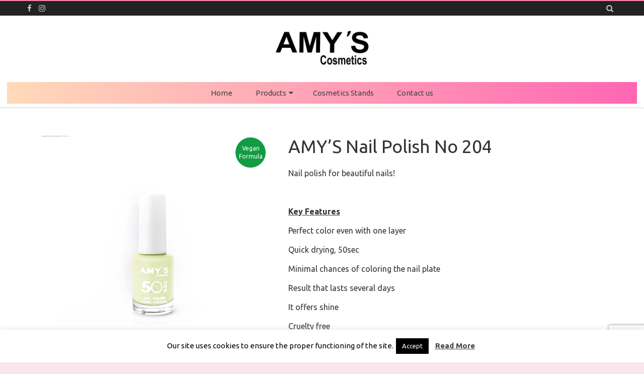

--- FILE ---
content_type: text/html; charset=UTF-8
request_url: https://www.amyscosmetics.com/shop/products/nails/nail-polish/amys-nail-polish-no-204/
body_size: 23149
content:
<!DOCTYPE html>
<html lang="en-US">
<head>
<meta charset="UTF-8" />
<meta name="viewport" content="width=device-width" />
<link rel="profile" href="http://gmpg.org/xfn/11" />
<link rel="pingback" href="https://www.amyscosmetics.com/xmlrpc.php" />

<meta name='robots' content='index, follow, max-image-preview:large, max-snippet:-1, max-video-preview:-1' />
	<style>img:is([sizes="auto" i], [sizes^="auto," i]) { contain-intrinsic-size: 3000px 1500px }</style>
	
	<!-- This site is optimized with the Yoast SEO plugin v26.5 - https://yoast.com/wordpress/plugins/seo/ -->
	<title>AMY’S Nail Polish No 204 | Nails | AMYS Cosmetics</title>
	<meta name="description" content="AMY’S Nail Polish No 204.AMY&#039;S Nail Polish range comes in a wide variety of shades so you can definitely find your favorite! Its enhanced formula..." />
	<link rel="canonical" href="https://www.amyscosmetics.com/shop/products/nails/nail-polish/amys-nail-polish-no-204/" />
	<meta property="og:locale" content="en_US" />
	<meta property="og:type" content="article" />
	<meta property="og:title" content="AMY’S Nail Polish No 204 | Nails | AMYS Cosmetics" />
	<meta property="og:description" content="AMY’S Nail Polish No 204.AMY&#039;S Nail Polish range comes in a wide variety of shades so you can definitely find your favorite! Its enhanced formula..." />
	<meta property="og:url" content="https://www.amyscosmetics.com/shop/products/nails/nail-polish/amys-nail-polish-no-204/" />
	<meta property="og:site_name" content="AMYS Cosmetics" />
	<meta property="article:publisher" content="https://www.facebook.com/amyscosmeticsgreece/" />
	<meta property="og:image" content="https://www.amyscosmetics.com/wp-content/uploads/2020/01/amys-nail-polish-204.jpg" />
	<meta property="og:image:width" content="600" />
	<meta property="og:image:height" content="600" />
	<meta property="og:image:type" content="image/jpeg" />
	<meta name="twitter:card" content="summary_large_image" />
	<script type="application/ld+json" class="yoast-schema-graph">{"@context":"https://schema.org","@graph":[{"@type":"WebPage","@id":"https://www.amyscosmetics.com/shop/products/nails/nail-polish/amys-nail-polish-no-204/","url":"https://www.amyscosmetics.com/shop/products/nails/nail-polish/amys-nail-polish-no-204/","name":"AMY’S Nail Polish No 204 | Nails | AMYS Cosmetics","isPartOf":{"@id":"https://www.amyscosmetics.com/#website"},"primaryImageOfPage":{"@id":"https://www.amyscosmetics.com/shop/products/nails/nail-polish/amys-nail-polish-no-204/#primaryimage"},"image":{"@id":"https://www.amyscosmetics.com/shop/products/nails/nail-polish/amys-nail-polish-no-204/#primaryimage"},"thumbnailUrl":"https://www.amyscosmetics.com/wp-content/uploads/2020/01/amys-nail-polish-204.jpg","datePublished":"2020-01-24T07:40:45+00:00","description":"AMY’S Nail Polish No 204.AMY'S Nail Polish range comes in a wide variety of shades so you can definitely find your favorite! Its enhanced formula...","breadcrumb":{"@id":"https://www.amyscosmetics.com/shop/products/nails/nail-polish/amys-nail-polish-no-204/#breadcrumb"},"inLanguage":"en-US","potentialAction":[{"@type":"ReadAction","target":["https://www.amyscosmetics.com/shop/products/nails/nail-polish/amys-nail-polish-no-204/"]}]},{"@type":"ImageObject","inLanguage":"en-US","@id":"https://www.amyscosmetics.com/shop/products/nails/nail-polish/amys-nail-polish-no-204/#primaryimage","url":"https://www.amyscosmetics.com/wp-content/uploads/2020/01/amys-nail-polish-204.jpg","contentUrl":"https://www.amyscosmetics.com/wp-content/uploads/2020/01/amys-nail-polish-204.jpg","width":600,"height":600,"caption":"AMY’S Nail Polish No 204"},{"@type":"BreadcrumbList","@id":"https://www.amyscosmetics.com/shop/products/nails/nail-polish/amys-nail-polish-no-204/#breadcrumb","itemListElement":[{"@type":"ListItem","position":1,"name":"Home","item":"https://www.amyscosmetics.com/"},{"@type":"ListItem","position":2,"name":"Shop","item":"https://www.amyscosmetics.com/shop/"},{"@type":"ListItem","position":3,"name":"AMY’S Nail Polish No 204"}]},{"@type":"WebSite","@id":"https://www.amyscosmetics.com/#website","url":"https://www.amyscosmetics.com/","name":"AMYS Cosmetics","description":"","publisher":{"@id":"https://www.amyscosmetics.com/#organization"},"potentialAction":[{"@type":"SearchAction","target":{"@type":"EntryPoint","urlTemplate":"https://www.amyscosmetics.com/?s={search_term_string}"},"query-input":{"@type":"PropertyValueSpecification","valueRequired":true,"valueName":"search_term_string"}}],"inLanguage":"en-US"},{"@type":"Organization","@id":"https://www.amyscosmetics.com/#organization","name":"VEZIROPOULOS ATHANASIOS & CO","url":"https://www.amyscosmetics.com/","logo":{"@type":"ImageObject","inLanguage":"en-US","@id":"https://www.amyscosmetics.com/#/schema/logo/image/","url":"https://www.amyscosmetics.com/wp-content/uploads/2020/01/amys_logo_black_transparent.png","contentUrl":"https://www.amyscosmetics.com/wp-content/uploads/2020/01/amys_logo_black_transparent.png","width":1024,"height":1024,"caption":"VEZIROPOULOS ATHANASIOS & CO"},"image":{"@id":"https://www.amyscosmetics.com/#/schema/logo/image/"},"sameAs":["https://www.facebook.com/amyscosmeticsgreece/","https://www.instagram.com/amys.cosmetics.greece/"]}]}</script>
	<!-- / Yoast SEO plugin. -->


<link rel='dns-prefetch' href='//fonts.googleapis.com' />
<link href='https://fonts.gstatic.com' crossorigin rel='preconnect' />
<link rel="alternate" type="application/rss+xml" title="AMYS Cosmetics &raquo; Feed" href="https://www.amyscosmetics.com/feed/" />
<link rel="alternate" type="application/rss+xml" title="AMYS Cosmetics &raquo; Comments Feed" href="https://www.amyscosmetics.com/comments/feed/" />
<script type="text/javascript">
/* <![CDATA[ */
window._wpemojiSettings = {"baseUrl":"https:\/\/s.w.org\/images\/core\/emoji\/16.0.1\/72x72\/","ext":".png","svgUrl":"https:\/\/s.w.org\/images\/core\/emoji\/16.0.1\/svg\/","svgExt":".svg","source":{"concatemoji":"https:\/\/www.amyscosmetics.com\/wp-includes\/js\/wp-emoji-release.min.js?ver=6.8.3"}};
/*! This file is auto-generated */
!function(s,n){var o,i,e;function c(e){try{var t={supportTests:e,timestamp:(new Date).valueOf()};sessionStorage.setItem(o,JSON.stringify(t))}catch(e){}}function p(e,t,n){e.clearRect(0,0,e.canvas.width,e.canvas.height),e.fillText(t,0,0);var t=new Uint32Array(e.getImageData(0,0,e.canvas.width,e.canvas.height).data),a=(e.clearRect(0,0,e.canvas.width,e.canvas.height),e.fillText(n,0,0),new Uint32Array(e.getImageData(0,0,e.canvas.width,e.canvas.height).data));return t.every(function(e,t){return e===a[t]})}function u(e,t){e.clearRect(0,0,e.canvas.width,e.canvas.height),e.fillText(t,0,0);for(var n=e.getImageData(16,16,1,1),a=0;a<n.data.length;a++)if(0!==n.data[a])return!1;return!0}function f(e,t,n,a){switch(t){case"flag":return n(e,"\ud83c\udff3\ufe0f\u200d\u26a7\ufe0f","\ud83c\udff3\ufe0f\u200b\u26a7\ufe0f")?!1:!n(e,"\ud83c\udde8\ud83c\uddf6","\ud83c\udde8\u200b\ud83c\uddf6")&&!n(e,"\ud83c\udff4\udb40\udc67\udb40\udc62\udb40\udc65\udb40\udc6e\udb40\udc67\udb40\udc7f","\ud83c\udff4\u200b\udb40\udc67\u200b\udb40\udc62\u200b\udb40\udc65\u200b\udb40\udc6e\u200b\udb40\udc67\u200b\udb40\udc7f");case"emoji":return!a(e,"\ud83e\udedf")}return!1}function g(e,t,n,a){var r="undefined"!=typeof WorkerGlobalScope&&self instanceof WorkerGlobalScope?new OffscreenCanvas(300,150):s.createElement("canvas"),o=r.getContext("2d",{willReadFrequently:!0}),i=(o.textBaseline="top",o.font="600 32px Arial",{});return e.forEach(function(e){i[e]=t(o,e,n,a)}),i}function t(e){var t=s.createElement("script");t.src=e,t.defer=!0,s.head.appendChild(t)}"undefined"!=typeof Promise&&(o="wpEmojiSettingsSupports",i=["flag","emoji"],n.supports={everything:!0,everythingExceptFlag:!0},e=new Promise(function(e){s.addEventListener("DOMContentLoaded",e,{once:!0})}),new Promise(function(t){var n=function(){try{var e=JSON.parse(sessionStorage.getItem(o));if("object"==typeof e&&"number"==typeof e.timestamp&&(new Date).valueOf()<e.timestamp+604800&&"object"==typeof e.supportTests)return e.supportTests}catch(e){}return null}();if(!n){if("undefined"!=typeof Worker&&"undefined"!=typeof OffscreenCanvas&&"undefined"!=typeof URL&&URL.createObjectURL&&"undefined"!=typeof Blob)try{var e="postMessage("+g.toString()+"("+[JSON.stringify(i),f.toString(),p.toString(),u.toString()].join(",")+"));",a=new Blob([e],{type:"text/javascript"}),r=new Worker(URL.createObjectURL(a),{name:"wpTestEmojiSupports"});return void(r.onmessage=function(e){c(n=e.data),r.terminate(),t(n)})}catch(e){}c(n=g(i,f,p,u))}t(n)}).then(function(e){for(var t in e)n.supports[t]=e[t],n.supports.everything=n.supports.everything&&n.supports[t],"flag"!==t&&(n.supports.everythingExceptFlag=n.supports.everythingExceptFlag&&n.supports[t]);n.supports.everythingExceptFlag=n.supports.everythingExceptFlag&&!n.supports.flag,n.DOMReady=!1,n.readyCallback=function(){n.DOMReady=!0}}).then(function(){return e}).then(function(){var e;n.supports.everything||(n.readyCallback(),(e=n.source||{}).concatemoji?t(e.concatemoji):e.wpemoji&&e.twemoji&&(t(e.twemoji),t(e.wpemoji)))}))}((window,document),window._wpemojiSettings);
/* ]]> */
</script>
<link rel='stylesheet' id='twb-open-sans-css' href='https://fonts.googleapis.com/css?family=Open+Sans%3A300%2C400%2C500%2C600%2C700%2C800&#038;display=swap&#038;ver=6.8.3' type='text/css' media='all' />
<link rel='stylesheet' id='twbbwg-global-css' href='https://www.amyscosmetics.com/wp-content/plugins/photo-gallery/booster/assets/css/global.css?ver=1.0.0' type='text/css' media='all' />
<link rel='stylesheet' id='sbi_styles-css' href='https://www.amyscosmetics.com/wp-content/plugins/instagram-feed/css/sbi-styles.min.css?ver=6.10.0' type='text/css' media='all' />
<style id='wp-emoji-styles-inline-css' type='text/css'>

	img.wp-smiley, img.emoji {
		display: inline !important;
		border: none !important;
		box-shadow: none !important;
		height: 1em !important;
		width: 1em !important;
		margin: 0 0.07em !important;
		vertical-align: -0.1em !important;
		background: none !important;
		padding: 0 !important;
	}
</style>
<link rel='stylesheet' id='wp-block-library-css' href='https://www.amyscosmetics.com/wp-includes/css/dist/block-library/style.min.css?ver=6.8.3' type='text/css' media='all' />
<style id='wp-block-library-theme-inline-css' type='text/css'>
.wp-block-audio :where(figcaption){color:#555;font-size:13px;text-align:center}.is-dark-theme .wp-block-audio :where(figcaption){color:#ffffffa6}.wp-block-audio{margin:0 0 1em}.wp-block-code{border:1px solid #ccc;border-radius:4px;font-family:Menlo,Consolas,monaco,monospace;padding:.8em 1em}.wp-block-embed :where(figcaption){color:#555;font-size:13px;text-align:center}.is-dark-theme .wp-block-embed :where(figcaption){color:#ffffffa6}.wp-block-embed{margin:0 0 1em}.blocks-gallery-caption{color:#555;font-size:13px;text-align:center}.is-dark-theme .blocks-gallery-caption{color:#ffffffa6}:root :where(.wp-block-image figcaption){color:#555;font-size:13px;text-align:center}.is-dark-theme :root :where(.wp-block-image figcaption){color:#ffffffa6}.wp-block-image{margin:0 0 1em}.wp-block-pullquote{border-bottom:4px solid;border-top:4px solid;color:currentColor;margin-bottom:1.75em}.wp-block-pullquote cite,.wp-block-pullquote footer,.wp-block-pullquote__citation{color:currentColor;font-size:.8125em;font-style:normal;text-transform:uppercase}.wp-block-quote{border-left:.25em solid;margin:0 0 1.75em;padding-left:1em}.wp-block-quote cite,.wp-block-quote footer{color:currentColor;font-size:.8125em;font-style:normal;position:relative}.wp-block-quote:where(.has-text-align-right){border-left:none;border-right:.25em solid;padding-left:0;padding-right:1em}.wp-block-quote:where(.has-text-align-center){border:none;padding-left:0}.wp-block-quote.is-large,.wp-block-quote.is-style-large,.wp-block-quote:where(.is-style-plain){border:none}.wp-block-search .wp-block-search__label{font-weight:700}.wp-block-search__button{border:1px solid #ccc;padding:.375em .625em}:where(.wp-block-group.has-background){padding:1.25em 2.375em}.wp-block-separator.has-css-opacity{opacity:.4}.wp-block-separator{border:none;border-bottom:2px solid;margin-left:auto;margin-right:auto}.wp-block-separator.has-alpha-channel-opacity{opacity:1}.wp-block-separator:not(.is-style-wide):not(.is-style-dots){width:100px}.wp-block-separator.has-background:not(.is-style-dots){border-bottom:none;height:1px}.wp-block-separator.has-background:not(.is-style-wide):not(.is-style-dots){height:2px}.wp-block-table{margin:0 0 1em}.wp-block-table td,.wp-block-table th{word-break:normal}.wp-block-table :where(figcaption){color:#555;font-size:13px;text-align:center}.is-dark-theme .wp-block-table :where(figcaption){color:#ffffffa6}.wp-block-video :where(figcaption){color:#555;font-size:13px;text-align:center}.is-dark-theme .wp-block-video :where(figcaption){color:#ffffffa6}.wp-block-video{margin:0 0 1em}:root :where(.wp-block-template-part.has-background){margin-bottom:0;margin-top:0;padding:1.25em 2.375em}
</style>
<style id='classic-theme-styles-inline-css' type='text/css'>
/*! This file is auto-generated */
.wp-block-button__link{color:#fff;background-color:#32373c;border-radius:9999px;box-shadow:none;text-decoration:none;padding:calc(.667em + 2px) calc(1.333em + 2px);font-size:1.125em}.wp-block-file__button{background:#32373c;color:#fff;text-decoration:none}
</style>
<style id='global-styles-inline-css' type='text/css'>
:root{--wp--preset--aspect-ratio--square: 1;--wp--preset--aspect-ratio--4-3: 4/3;--wp--preset--aspect-ratio--3-4: 3/4;--wp--preset--aspect-ratio--3-2: 3/2;--wp--preset--aspect-ratio--2-3: 2/3;--wp--preset--aspect-ratio--16-9: 16/9;--wp--preset--aspect-ratio--9-16: 9/16;--wp--preset--color--black: #000000;--wp--preset--color--cyan-bluish-gray: #abb8c3;--wp--preset--color--white: #fff;--wp--preset--color--pale-pink: #f78da7;--wp--preset--color--vivid-red: #cf2e2e;--wp--preset--color--luminous-vivid-orange: #ff6900;--wp--preset--color--luminous-vivid-amber: #fcb900;--wp--preset--color--light-green-cyan: #7bdcb5;--wp--preset--color--vivid-green-cyan: #00d084;--wp--preset--color--pale-cyan-blue: #8ed1fc;--wp--preset--color--vivid-cyan-blue: #0693e3;--wp--preset--color--vivid-purple: #9b51e0;--wp--preset--color--theme-color: #F882B3;--wp--preset--color--dark-gray: #333;--wp--preset--color--medium-gray: #999;--wp--preset--color--light-gray: #f2f2f2;--wp--preset--gradient--vivid-cyan-blue-to-vivid-purple: linear-gradient(135deg,rgba(6,147,227,1) 0%,rgb(155,81,224) 100%);--wp--preset--gradient--light-green-cyan-to-vivid-green-cyan: linear-gradient(135deg,rgb(122,220,180) 0%,rgb(0,208,130) 100%);--wp--preset--gradient--luminous-vivid-amber-to-luminous-vivid-orange: linear-gradient(135deg,rgba(252,185,0,1) 0%,rgba(255,105,0,1) 100%);--wp--preset--gradient--luminous-vivid-orange-to-vivid-red: linear-gradient(135deg,rgba(255,105,0,1) 0%,rgb(207,46,46) 100%);--wp--preset--gradient--very-light-gray-to-cyan-bluish-gray: linear-gradient(135deg,rgb(238,238,238) 0%,rgb(169,184,195) 100%);--wp--preset--gradient--cool-to-warm-spectrum: linear-gradient(135deg,rgb(74,234,220) 0%,rgb(151,120,209) 20%,rgb(207,42,186) 40%,rgb(238,44,130) 60%,rgb(251,105,98) 80%,rgb(254,248,76) 100%);--wp--preset--gradient--blush-light-purple: linear-gradient(135deg,rgb(255,206,236) 0%,rgb(152,150,240) 100%);--wp--preset--gradient--blush-bordeaux: linear-gradient(135deg,rgb(254,205,165) 0%,rgb(254,45,45) 50%,rgb(107,0,62) 100%);--wp--preset--gradient--luminous-dusk: linear-gradient(135deg,rgb(255,203,112) 0%,rgb(199,81,192) 50%,rgb(65,88,208) 100%);--wp--preset--gradient--pale-ocean: linear-gradient(135deg,rgb(255,245,203) 0%,rgb(182,227,212) 50%,rgb(51,167,181) 100%);--wp--preset--gradient--electric-grass: linear-gradient(135deg,rgb(202,248,128) 0%,rgb(113,206,126) 100%);--wp--preset--gradient--midnight: linear-gradient(135deg,rgb(2,3,129) 0%,rgb(40,116,252) 100%);--wp--preset--font-size--small: 12px;--wp--preset--font-size--medium: 20px;--wp--preset--font-size--large: 28px;--wp--preset--font-size--x-large: 42px;--wp--preset--font-size--normal: 16px;--wp--preset--font-size--huge: 36px;--wp--preset--spacing--20: 0.44rem;--wp--preset--spacing--30: 0.67rem;--wp--preset--spacing--40: 1rem;--wp--preset--spacing--50: 1.5rem;--wp--preset--spacing--60: 2.25rem;--wp--preset--spacing--70: 3.38rem;--wp--preset--spacing--80: 5.06rem;--wp--preset--shadow--natural: 6px 6px 9px rgba(0, 0, 0, 0.2);--wp--preset--shadow--deep: 12px 12px 50px rgba(0, 0, 0, 0.4);--wp--preset--shadow--sharp: 6px 6px 0px rgba(0, 0, 0, 0.2);--wp--preset--shadow--outlined: 6px 6px 0px -3px rgba(255, 255, 255, 1), 6px 6px rgba(0, 0, 0, 1);--wp--preset--shadow--crisp: 6px 6px 0px rgba(0, 0, 0, 1);}:where(.is-layout-flex){gap: 0.5em;}:where(.is-layout-grid){gap: 0.5em;}body .is-layout-flex{display: flex;}.is-layout-flex{flex-wrap: wrap;align-items: center;}.is-layout-flex > :is(*, div){margin: 0;}body .is-layout-grid{display: grid;}.is-layout-grid > :is(*, div){margin: 0;}:where(.wp-block-columns.is-layout-flex){gap: 2em;}:where(.wp-block-columns.is-layout-grid){gap: 2em;}:where(.wp-block-post-template.is-layout-flex){gap: 1.25em;}:where(.wp-block-post-template.is-layout-grid){gap: 1.25em;}.has-black-color{color: var(--wp--preset--color--black) !important;}.has-cyan-bluish-gray-color{color: var(--wp--preset--color--cyan-bluish-gray) !important;}.has-white-color{color: var(--wp--preset--color--white) !important;}.has-pale-pink-color{color: var(--wp--preset--color--pale-pink) !important;}.has-vivid-red-color{color: var(--wp--preset--color--vivid-red) !important;}.has-luminous-vivid-orange-color{color: var(--wp--preset--color--luminous-vivid-orange) !important;}.has-luminous-vivid-amber-color{color: var(--wp--preset--color--luminous-vivid-amber) !important;}.has-light-green-cyan-color{color: var(--wp--preset--color--light-green-cyan) !important;}.has-vivid-green-cyan-color{color: var(--wp--preset--color--vivid-green-cyan) !important;}.has-pale-cyan-blue-color{color: var(--wp--preset--color--pale-cyan-blue) !important;}.has-vivid-cyan-blue-color{color: var(--wp--preset--color--vivid-cyan-blue) !important;}.has-vivid-purple-color{color: var(--wp--preset--color--vivid-purple) !important;}.has-black-background-color{background-color: var(--wp--preset--color--black) !important;}.has-cyan-bluish-gray-background-color{background-color: var(--wp--preset--color--cyan-bluish-gray) !important;}.has-white-background-color{background-color: var(--wp--preset--color--white) !important;}.has-pale-pink-background-color{background-color: var(--wp--preset--color--pale-pink) !important;}.has-vivid-red-background-color{background-color: var(--wp--preset--color--vivid-red) !important;}.has-luminous-vivid-orange-background-color{background-color: var(--wp--preset--color--luminous-vivid-orange) !important;}.has-luminous-vivid-amber-background-color{background-color: var(--wp--preset--color--luminous-vivid-amber) !important;}.has-light-green-cyan-background-color{background-color: var(--wp--preset--color--light-green-cyan) !important;}.has-vivid-green-cyan-background-color{background-color: var(--wp--preset--color--vivid-green-cyan) !important;}.has-pale-cyan-blue-background-color{background-color: var(--wp--preset--color--pale-cyan-blue) !important;}.has-vivid-cyan-blue-background-color{background-color: var(--wp--preset--color--vivid-cyan-blue) !important;}.has-vivid-purple-background-color{background-color: var(--wp--preset--color--vivid-purple) !important;}.has-black-border-color{border-color: var(--wp--preset--color--black) !important;}.has-cyan-bluish-gray-border-color{border-color: var(--wp--preset--color--cyan-bluish-gray) !important;}.has-white-border-color{border-color: var(--wp--preset--color--white) !important;}.has-pale-pink-border-color{border-color: var(--wp--preset--color--pale-pink) !important;}.has-vivid-red-border-color{border-color: var(--wp--preset--color--vivid-red) !important;}.has-luminous-vivid-orange-border-color{border-color: var(--wp--preset--color--luminous-vivid-orange) !important;}.has-luminous-vivid-amber-border-color{border-color: var(--wp--preset--color--luminous-vivid-amber) !important;}.has-light-green-cyan-border-color{border-color: var(--wp--preset--color--light-green-cyan) !important;}.has-vivid-green-cyan-border-color{border-color: var(--wp--preset--color--vivid-green-cyan) !important;}.has-pale-cyan-blue-border-color{border-color: var(--wp--preset--color--pale-cyan-blue) !important;}.has-vivid-cyan-blue-border-color{border-color: var(--wp--preset--color--vivid-cyan-blue) !important;}.has-vivid-purple-border-color{border-color: var(--wp--preset--color--vivid-purple) !important;}.has-vivid-cyan-blue-to-vivid-purple-gradient-background{background: var(--wp--preset--gradient--vivid-cyan-blue-to-vivid-purple) !important;}.has-light-green-cyan-to-vivid-green-cyan-gradient-background{background: var(--wp--preset--gradient--light-green-cyan-to-vivid-green-cyan) !important;}.has-luminous-vivid-amber-to-luminous-vivid-orange-gradient-background{background: var(--wp--preset--gradient--luminous-vivid-amber-to-luminous-vivid-orange) !important;}.has-luminous-vivid-orange-to-vivid-red-gradient-background{background: var(--wp--preset--gradient--luminous-vivid-orange-to-vivid-red) !important;}.has-very-light-gray-to-cyan-bluish-gray-gradient-background{background: var(--wp--preset--gradient--very-light-gray-to-cyan-bluish-gray) !important;}.has-cool-to-warm-spectrum-gradient-background{background: var(--wp--preset--gradient--cool-to-warm-spectrum) !important;}.has-blush-light-purple-gradient-background{background: var(--wp--preset--gradient--blush-light-purple) !important;}.has-blush-bordeaux-gradient-background{background: var(--wp--preset--gradient--blush-bordeaux) !important;}.has-luminous-dusk-gradient-background{background: var(--wp--preset--gradient--luminous-dusk) !important;}.has-pale-ocean-gradient-background{background: var(--wp--preset--gradient--pale-ocean) !important;}.has-electric-grass-gradient-background{background: var(--wp--preset--gradient--electric-grass) !important;}.has-midnight-gradient-background{background: var(--wp--preset--gradient--midnight) !important;}.has-small-font-size{font-size: var(--wp--preset--font-size--small) !important;}.has-medium-font-size{font-size: var(--wp--preset--font-size--medium) !important;}.has-large-font-size{font-size: var(--wp--preset--font-size--large) !important;}.has-x-large-font-size{font-size: var(--wp--preset--font-size--x-large) !important;}
:where(.wp-block-post-template.is-layout-flex){gap: 1.25em;}:where(.wp-block-post-template.is-layout-grid){gap: 1.25em;}
:where(.wp-block-columns.is-layout-flex){gap: 2em;}:where(.wp-block-columns.is-layout-grid){gap: 2em;}
:root :where(.wp-block-pullquote){font-size: 1.5em;line-height: 1.6;}
</style>
<link rel='stylesheet' id='acoplw-style-css' href='https://www.amyscosmetics.com/wp-content/plugins/aco-product-labels-for-woocommerce/includes/../assets/css/frontend.css?ver=1.5.12' type='text/css' media='all' />
<link rel='stylesheet' id='contact-form-7-css' href='https://www.amyscosmetics.com/wp-content/plugins/contact-form-7/includes/css/styles.css?ver=6.1.4' type='text/css' media='all' />
<link rel='stylesheet' id='cookie-law-info-css' href='https://www.amyscosmetics.com/wp-content/plugins/cookie-law-info/legacy/public/css/cookie-law-info-public.css?ver=3.3.8' type='text/css' media='all' />
<link rel='stylesheet' id='cookie-law-info-gdpr-css' href='https://www.amyscosmetics.com/wp-content/plugins/cookie-law-info/legacy/public/css/cookie-law-info-gdpr.css?ver=3.3.8' type='text/css' media='all' />
<link rel='stylesheet' id='bwg_fonts-css' href='https://www.amyscosmetics.com/wp-content/plugins/photo-gallery/css/bwg-fonts/fonts.css?ver=0.0.1' type='text/css' media='all' />
<link rel='stylesheet' id='sumoselect-css' href='https://www.amyscosmetics.com/wp-content/plugins/photo-gallery/css/sumoselect.min.css?ver=3.4.6' type='text/css' media='all' />
<link rel='stylesheet' id='mCustomScrollbar-css' href='https://www.amyscosmetics.com/wp-content/plugins/photo-gallery/css/jquery.mCustomScrollbar.min.css?ver=3.1.5' type='text/css' media='all' />
<link rel='stylesheet' id='bwg_googlefonts-css' href='https://fonts.googleapis.com/css?family=Ubuntu&#038;subset=greek,latin,greek-ext,vietnamese,cyrillic-ext,latin-ext,cyrillic' type='text/css' media='all' />
<link rel='stylesheet' id='bwg_frontend-css' href='https://www.amyscosmetics.com/wp-content/plugins/photo-gallery/css/styles.min.css?ver=1.8.35' type='text/css' media='all' />
<link rel='stylesheet' id='photoswipe-css' href='https://www.amyscosmetics.com/wp-content/plugins/woocommerce/assets/css/photoswipe/photoswipe.min.css?ver=10.3.7' type='text/css' media='all' />
<link rel='stylesheet' id='photoswipe-default-skin-css' href='https://www.amyscosmetics.com/wp-content/plugins/woocommerce/assets/css/photoswipe/default-skin/default-skin.min.css?ver=10.3.7' type='text/css' media='all' />
<link rel='stylesheet' id='woocommerce-layout-css' href='https://www.amyscosmetics.com/wp-content/plugins/woocommerce/assets/css/woocommerce-layout.css?ver=10.3.7' type='text/css' media='all' />
<link rel='stylesheet' id='woocommerce-smallscreen-css' href='https://www.amyscosmetics.com/wp-content/plugins/woocommerce/assets/css/woocommerce-smallscreen.css?ver=10.3.7' type='text/css' media='only screen and (max-width: 768px)' />
<link rel='stylesheet' id='woocommerce-general-css' href='https://www.amyscosmetics.com/wp-content/plugins/woocommerce/assets/css/woocommerce.css?ver=10.3.7' type='text/css' media='all' />
<style id='woocommerce-inline-inline-css' type='text/css'>
.woocommerce form .form-row .required { visibility: visible; }
</style>
<link rel='stylesheet' id='spu-public-css-css' href='https://www.amyscosmetics.com/wp-content/plugins/popups/public/assets/css/public.css?ver=1.9.3.8' type='text/css' media='all' />
<link rel='stylesheet' id='brands-styles-css' href='https://www.amyscosmetics.com/wp-content/plugins/woocommerce/assets/css/brands.css?ver=10.3.7' type='text/css' media='all' />
<link rel='stylesheet' id='parfum-fonts-css' href='https://fonts.googleapis.com/css?family=Ubuntu:400italic,700italic,400,700&#038;subset=latin,latin-ext' type='text/css' media='all' />
<link rel='stylesheet' id='parfum-style-css' href='https://www.amyscosmetics.com/wp-content/themes/parfum/style.css?ver=1.0.3' type='text/css' media='all' />
<style id='parfum-style-inline-css' type='text/css'>
body.custom-font-enabled {font-family: 'Ubuntu', Arial, Verdana;}
	.site-header > .inner-wrap{
		max-width:100%;
	}
	.site-branding-wrapper,
	.main-navigation-wrapper{
		float:none;
		text-align:center;
		max-width:100%;
	}
	.site-branding-wrapper{
		margin-top:7px;
	}
	.main-navigation{
		margin-top:14px;
	}
	.main-navigation ul.nav-menu{
		text-align:center;
	} .widget-title-tab:after {border-bottom-color:#F882B3;}  .wrapper-excerpt-thumbnail img {border-radius:50%;}  
	.site-header,
	.main-navigation .sub-menu,
	.comments-title {
		border-top-color:#F882B3;
	}
	.top-bar {
		background-color:#222222;
		color:#cacaca;
	}
	.top-bar a,
	.top-bar .fa-search{
		color: #cacaca;
	}
	a,
	a:hover,
	a:focus,
	.main-navigation li a:hover,
	.site-header h1 a:hover,
	.social-icon-wrapper a:hover,
	.sub-title a:hover,
	.entry-title a:hover,
	.entry-meta a:hover,
	.site-content .nav-single a:hover,
	.comment-content a:visited,
	.comments-area article header a:hover,
	a.comment-reply-link:hover,
	a.comment-edit-link:hover,
	.widget-area .widget a:hover,
	footer[role='contentinfo'] a:hover {
		color: #F882B3;
	}
	.theme-color,
	button,
	input[type='submit'],
	input[type='button'],
	input[type='reset'],
	.bypostauthor cite span,
	.wrapper-widget-area-footer .widget-title:after,
	.ir-arriba:hover,
	.currenttext,
	.paginacion a:hover,
	.sticky-excerpt-label,
	.sticky-excerpt-label-no-thumbnail,
	.read-more-link:hover  {
		background-color:#F882B3;
		color:#ffffff;
	}
	#wp-calendar a{
		font-weight:bold; color: #F882B3;
	}
	.page-numbers.current,
	.page-numbers:not(.dots):hover,
	.widget-area .widget a.tag-cloud-link:hover,
	.wrapper-widget-area-footer .tag-cloud-link:hover{
		background-color: #F882B3;
		color: #ffffff !important;
	}
	/* Gutenberg */
	.has-theme-color-color,
	.has-parfum-theme-color-color,
	a.has-theme-color-color:hover,
	a.has-parfum-theme-color-color:hover {
		color: #F882B3;
	}
	.has-theme-color-background-color,
	.has-parfum-theme-color-background-color {
		background-color: #F882B3;
	}
</style>
<link rel='stylesheet' id='parfum-excerpt-columns-style-css' href='https://www.amyscosmetics.com/wp-content/themes/parfum/css/excerpt-columns.css?ver=1.0.3' type='text/css' media='all' />
<link rel='stylesheet' id='parfum-block-style-css' href='https://www.amyscosmetics.com/wp-content/themes/parfum/css/blocks.css?ver=1.0.3' type='text/css' media='all' />
<!--[if lt IE 9]>
<link rel='stylesheet' id='parfum-ie-css' href='https://www.amyscosmetics.com/wp-content/themes/parfum/css/ie.css?ver=20121010' type='text/css' media='all' />
<![endif]-->
<link rel='stylesheet' id='dashicons-css' href='https://www.amyscosmetics.com/wp-includes/css/dashicons.min.css?ver=6.8.3' type='text/css' media='all' />
<link rel='stylesheet' id='font-awesome-css' href='https://www.amyscosmetics.com/wp-content/themes/parfum/css/font-awesome-4.7.0/css/font-awesome.min.css?ver=6.8.3' type='text/css' media='all' />
<link rel='stylesheet' id='parfum-woocommerce-style-css' href='https://www.amyscosmetics.com/wp-content/themes/parfum/woocommerce/css/woocommerce-style.css?ver=1.0.3' type='text/css' media='all' />
<style id='parfum-woocommerce-style-inline-css' type='text/css'>

	/* WooCommerce */
	nav.woocommerce-MyAccount-navigation ul li a:visited{
		color:#333;
	}
	.star-rating span:before,
	p.stars.selected a.active:before,
	p.stars:hover a:before,
	p.stars.selected a:not(.active):before,
	p.stars.selected a.active:before {
		color: #F882B3;
	}
	.header-cart-menu .header-cart-items-count{
		background-color:#F882B3;
	}
	.widget_shopping_cart_content .button.checkout.wc-forward,
	.woocommerce ul.products li.product a.button:hover,
	.woocommerce .single_add_to_cart_button.button.alt:hover,
	.woocommerce a.button:hover,
	.woocommerce a.button:focus,
	.woocommerce a.button.alt:hover,
	.woocommerce a.button.alt:focus,
	.woocommerce button.button:hover,
	.woocommerce button.button:focus,
	.woocommerce button.button.alt:hover,
	.woocommerce button.button.alt:focus,
	.woocommerce button.button.alt.disabled:hover,
	.woocommerce button.button.alt.disabled:focus,
	.woocommerce input.button:hover,
	.woocommerce input.button:focus,
	.woocommerce input.button.alt:hover,
	.woocommerce input.button.alt:focus,
	.woocommerce input[type='submit']:hover,
	.woocommerce input[type='submit']:focus,
	.woocommerce #respond input#submit:hover,
	.woocommerce #respond input#submit:focus,
	.woocommerce #respond input#submit.alt:hover,
	.woocommerce #respond input#submit.alt:focus,
	.woocommerce-page .woocommerce-info a.button:hover,
	.woocommerce-page .woocommerce-message a.button:hover,
	.widget_shopping_cart_content .buttons a.button:hover,
	.woocommerce.widget_price_filter .ui-slider .ui-slider-handle,
	.woocommerce.widget_price_filter .ui-slider .ui-slider-range{
		background-color: #F882B3;
		color: #ffffff;
	}
	.woocommerce-error,
	.woocommerce-info,
	.woocommerce-message {
		border-top-color: #F882B3;
	}
	.woocommerce-error::before,
	.woocommerce-info::before,
	.woocommerce-message::before {
		color: #F882B3;
	}
	.pagination .page-numbers li .page-numbers.current,
	.woocommerce-pagination .page-numbers li .page-numbers.current,
	.pagination .page-numbers li a.page-numbers:hover,
	.woocommerce-pagination .page-numbers li a.page-numbers:hover{
		background-color: #F882B3;
		color: #ffffff;
	 }
	 nav.woocommerce-MyAccount-navigation ul li a:hover{
		color:#F882B3 !important;
	}
</style>
<script type="text/javascript" src="https://www.amyscosmetics.com/wp-includes/js/jquery/jquery.min.js?ver=3.7.1" id="jquery-core-js"></script>
<script type="text/javascript" src="https://www.amyscosmetics.com/wp-includes/js/jquery/jquery-migrate.min.js?ver=3.4.1" id="jquery-migrate-js"></script>
<script type="text/javascript" src="https://www.amyscosmetics.com/wp-content/plugins/photo-gallery/booster/assets/js/circle-progress.js?ver=1.2.2" id="twbbwg-circle-js"></script>
<script type="text/javascript" id="twbbwg-global-js-extra">
/* <![CDATA[ */
var twb = {"nonce":"43d56a6a32","ajax_url":"https:\/\/www.amyscosmetics.com\/wp-admin\/admin-ajax.php","plugin_url":"https:\/\/www.amyscosmetics.com\/wp-content\/plugins\/photo-gallery\/booster","href":"https:\/\/www.amyscosmetics.com\/wp-admin\/admin.php?page=twbbwg_photo-gallery"};
var twb = {"nonce":"43d56a6a32","ajax_url":"https:\/\/www.amyscosmetics.com\/wp-admin\/admin-ajax.php","plugin_url":"https:\/\/www.amyscosmetics.com\/wp-content\/plugins\/photo-gallery\/booster","href":"https:\/\/www.amyscosmetics.com\/wp-admin\/admin.php?page=twbbwg_photo-gallery"};
/* ]]> */
</script>
<script type="text/javascript" src="https://www.amyscosmetics.com/wp-content/plugins/photo-gallery/booster/assets/js/global.js?ver=1.0.0" id="twbbwg-global-js"></script>
<script type="text/javascript" id="acoplw-script-js-extra">
/* <![CDATA[ */
var acoplw_frontend_object = {"classname":"","enablejquery":"0"};
/* ]]> */
</script>
<script type="text/javascript" src="https://www.amyscosmetics.com/wp-content/plugins/aco-product-labels-for-woocommerce/includes/../assets/js/frontend.js?ver=1.5.12" id="acoplw-script-js"></script>
<script type="text/javascript" id="cookie-law-info-js-extra">
/* <![CDATA[ */
var Cli_Data = {"nn_cookie_ids":[],"cookielist":[],"non_necessary_cookies":[],"ccpaEnabled":"","ccpaRegionBased":"","ccpaBarEnabled":"","strictlyEnabled":["necessary","obligatoire"],"ccpaType":"gdpr","js_blocking":"","custom_integration":"","triggerDomRefresh":"","secure_cookies":""};
var cli_cookiebar_settings = {"animate_speed_hide":"500","animate_speed_show":"500","background":"#FFF","border":"#b1a6a6c2","border_on":"","button_1_button_colour":"#000","button_1_button_hover":"#000000","button_1_link_colour":"#fff","button_1_as_button":"1","button_1_new_win":"","button_2_button_colour":"#333","button_2_button_hover":"#292929","button_2_link_colour":"#444","button_2_as_button":"","button_2_hidebar":"","button_3_button_colour":"#000","button_3_button_hover":"#000000","button_3_link_colour":"#fff","button_3_as_button":"1","button_3_new_win":"","button_4_button_colour":"#000","button_4_button_hover":"#000000","button_4_link_colour":"#62a329","button_4_as_button":"","button_7_button_colour":"#61a229","button_7_button_hover":"#4e8221","button_7_link_colour":"#fff","button_7_as_button":"1","button_7_new_win":"","font_family":"inherit","header_fix":"","notify_animate_hide":"1","notify_animate_show":"","notify_div_id":"#cookie-law-info-bar","notify_position_horizontal":"right","notify_position_vertical":"bottom","scroll_close":"","scroll_close_reload":"","accept_close_reload":"","reject_close_reload":"","showagain_tab":"","showagain_background":"#fff","showagain_border":"#000","showagain_div_id":"#cookie-law-info-again","showagain_x_position":"100px","text":"#000","show_once_yn":"","show_once":"10000","logging_on":"","as_popup":"","popup_overlay":"1","bar_heading_text":"","cookie_bar_as":"banner","popup_showagain_position":"bottom-right","widget_position":"left"};
var log_object = {"ajax_url":"https:\/\/www.amyscosmetics.com\/wp-admin\/admin-ajax.php"};
/* ]]> */
</script>
<script type="text/javascript" src="https://www.amyscosmetics.com/wp-content/plugins/cookie-law-info/legacy/public/js/cookie-law-info-public.js?ver=3.3.8" id="cookie-law-info-js"></script>
<script type="text/javascript" src="https://www.amyscosmetics.com/wp-content/plugins/photo-gallery/js/jquery.sumoselect.min.js?ver=3.4.6" id="sumoselect-js"></script>
<script type="text/javascript" src="https://www.amyscosmetics.com/wp-content/plugins/photo-gallery/js/tocca.min.js?ver=2.0.9" id="bwg_mobile-js"></script>
<script type="text/javascript" src="https://www.amyscosmetics.com/wp-content/plugins/photo-gallery/js/jquery.mCustomScrollbar.concat.min.js?ver=3.1.5" id="mCustomScrollbar-js"></script>
<script type="text/javascript" src="https://www.amyscosmetics.com/wp-content/plugins/photo-gallery/js/jquery.fullscreen.min.js?ver=0.6.0" id="jquery-fullscreen-js"></script>
<script type="text/javascript" id="bwg_frontend-js-extra">
/* <![CDATA[ */
var bwg_objectsL10n = {"bwg_field_required":"field is required.","bwg_mail_validation":"This is not a valid email address.","bwg_search_result":"There are no images matching your search.","bwg_select_tag":"Select Tag","bwg_order_by":"Order By","bwg_search":"Search","bwg_show_ecommerce":"Show Ecommerce","bwg_hide_ecommerce":"Hide Ecommerce","bwg_show_comments":"Show Comments","bwg_hide_comments":"Hide Comments","bwg_restore":"Restore","bwg_maximize":"Maximize","bwg_fullscreen":"Fullscreen","bwg_exit_fullscreen":"Exit Fullscreen","bwg_search_tag":"SEARCH...","bwg_tag_no_match":"No tags found","bwg_all_tags_selected":"All tags selected","bwg_tags_selected":"tags selected","play":"Play","pause":"Pause","is_pro":"","bwg_play":"Play","bwg_pause":"Pause","bwg_hide_info":"Hide info","bwg_show_info":"Show info","bwg_hide_rating":"Hide rating","bwg_show_rating":"Show rating","ok":"Ok","cancel":"Cancel","select_all":"Select all","lazy_load":"0","lazy_loader":"https:\/\/www.amyscosmetics.com\/wp-content\/plugins\/photo-gallery\/images\/ajax_loader.png","front_ajax":"0","bwg_tag_see_all":"see all tags","bwg_tag_see_less":"see less tags"};
/* ]]> */
</script>
<script type="text/javascript" src="https://www.amyscosmetics.com/wp-content/plugins/photo-gallery/js/scripts.min.js?ver=1.8.35" id="bwg_frontend-js"></script>
<script type="text/javascript" src="https://www.amyscosmetics.com/wp-content/plugins/woocommerce/assets/js/jquery-blockui/jquery.blockUI.min.js?ver=2.7.0-wc.10.3.7" id="wc-jquery-blockui-js" defer="defer" data-wp-strategy="defer"></script>
<script type="text/javascript" id="wc-add-to-cart-js-extra">
/* <![CDATA[ */
var wc_add_to_cart_params = {"ajax_url":"\/wp-admin\/admin-ajax.php","wc_ajax_url":"\/?wc-ajax=%%endpoint%%","i18n_view_cart":"View cart","cart_url":"https:\/\/www.amyscosmetics.com\/?page_id=19","is_cart":"","cart_redirect_after_add":"no"};
/* ]]> */
</script>
<script type="text/javascript" src="https://www.amyscosmetics.com/wp-content/plugins/woocommerce/assets/js/frontend/add-to-cart.min.js?ver=10.3.7" id="wc-add-to-cart-js" defer="defer" data-wp-strategy="defer"></script>
<script type="text/javascript" src="https://www.amyscosmetics.com/wp-content/plugins/woocommerce/assets/js/flexslider/jquery.flexslider.min.js?ver=2.7.2-wc.10.3.7" id="wc-flexslider-js" defer="defer" data-wp-strategy="defer"></script>
<script type="text/javascript" src="https://www.amyscosmetics.com/wp-content/plugins/woocommerce/assets/js/photoswipe/photoswipe.min.js?ver=4.1.1-wc.10.3.7" id="wc-photoswipe-js" defer="defer" data-wp-strategy="defer"></script>
<script type="text/javascript" src="https://www.amyscosmetics.com/wp-content/plugins/woocommerce/assets/js/photoswipe/photoswipe-ui-default.min.js?ver=4.1.1-wc.10.3.7" id="wc-photoswipe-ui-default-js" defer="defer" data-wp-strategy="defer"></script>
<script type="text/javascript" id="wc-single-product-js-extra">
/* <![CDATA[ */
var wc_single_product_params = {"i18n_required_rating_text":"Please select a rating","i18n_rating_options":["1 of 5 stars","2 of 5 stars","3 of 5 stars","4 of 5 stars","5 of 5 stars"],"i18n_product_gallery_trigger_text":"View full-screen image gallery","review_rating_required":"yes","flexslider":{"rtl":false,"animation":"slide","smoothHeight":true,"directionNav":false,"controlNav":"thumbnails","slideshow":false,"animationSpeed":500,"animationLoop":false,"allowOneSlide":false},"zoom_enabled":"","zoom_options":[],"photoswipe_enabled":"1","photoswipe_options":{"shareEl":false,"closeOnScroll":false,"history":false,"hideAnimationDuration":0,"showAnimationDuration":0},"flexslider_enabled":"1"};
/* ]]> */
</script>
<script type="text/javascript" src="https://www.amyscosmetics.com/wp-content/plugins/woocommerce/assets/js/frontend/single-product.min.js?ver=10.3.7" id="wc-single-product-js" defer="defer" data-wp-strategy="defer"></script>
<script type="text/javascript" src="https://www.amyscosmetics.com/wp-content/plugins/woocommerce/assets/js/js-cookie/js.cookie.min.js?ver=2.1.4-wc.10.3.7" id="wc-js-cookie-js" defer="defer" data-wp-strategy="defer"></script>
<script type="text/javascript" id="woocommerce-js-extra">
/* <![CDATA[ */
var woocommerce_params = {"ajax_url":"\/wp-admin\/admin-ajax.php","wc_ajax_url":"\/?wc-ajax=%%endpoint%%","i18n_password_show":"Show password","i18n_password_hide":"Hide password"};
/* ]]> */
</script>
<script type="text/javascript" src="https://www.amyscosmetics.com/wp-content/plugins/woocommerce/assets/js/frontend/woocommerce.min.js?ver=10.3.7" id="woocommerce-js" defer="defer" data-wp-strategy="defer"></script>
<script type="text/javascript" src="https://www.amyscosmetics.com/wp-content/plugins/wp-image-zoooom/assets/js/jquery.image_zoom.min.js?ver=1.60" id="image_zoooom-js" defer="defer" data-wp-strategy="defer"></script>
<script type="text/javascript" id="image_zoooom-init-js-extra">
/* <![CDATA[ */
var IZ = {"options":{"lensShape":"square","lensSize":200,"lensBorderSize":0,"lensBorderColour":"#ffffff","borderRadius":0,"cursor":"default","zoomWindowWidth":400,"zoomWindowHeight":360,"zoomWindowOffsetx":10,"borderSize":1,"borderColour":"#888888","zoomWindowShadow":1,"lensFadeIn":500,"lensFadeOut":500,"zoomWindowFadeIn":500,"zoomWindowFadeOut":500,"easingAmount":12,"tint":"true","tintColour":"#ffffff","tintOpacity":0.1},"with_woocommerce":"1","exchange_thumbnails":"1","enable_mobile":"0","woo_categories":"0","woo_slider":"1","enable_surecart":"0"};
/* ]]> */
</script>
<script type="text/javascript" src="https://www.amyscosmetics.com/wp-content/plugins/wp-image-zoooom/assets/js/image_zoom-init.js?ver=1.60" id="image_zoooom-init-js" defer="defer" data-wp-strategy="defer"></script>
<link rel="https://api.w.org/" href="https://www.amyscosmetics.com/wp-json/" /><link rel="alternate" title="JSON" type="application/json" href="https://www.amyscosmetics.com/wp-json/wp/v2/product/864" /><link rel="EditURI" type="application/rsd+xml" title="RSD" href="https://www.amyscosmetics.com/xmlrpc.php?rsd" />
<link rel='shortlink' href='https://www.amyscosmetics.com/?p=864' />
<link rel="alternate" title="oEmbed (JSON)" type="application/json+oembed" href="https://www.amyscosmetics.com/wp-json/oembed/1.0/embed?url=https%3A%2F%2Fwww.amyscosmetics.com%2Fshop%2Fproducts%2Fnails%2Fnail-polish%2Famys-nail-polish-no-204%2F" />
<link rel="alternate" title="oEmbed (XML)" type="text/xml+oembed" href="https://www.amyscosmetics.com/wp-json/oembed/1.0/embed?url=https%3A%2F%2Fwww.amyscosmetics.com%2Fshop%2Fproducts%2Fnails%2Fnail-polish%2Famys-nail-polish-no-204%2F&#038;format=xml" />
<!-- Global site tag (gtag.js) - Google Analytics -->
<script async src="https://www.googletagmanager.com/gtag/js?id=UA-157276217-1"></script>
<script>
  window.dataLayer = window.dataLayer || [];
  function gtag(){dataLayer.push(arguments);}
  gtag('js', new Date());

  gtag('config', 'UA-157276217-1');
</script>	<noscript><style>.woocommerce-product-gallery{ opacity: 1 !important; }</style></noscript>
		<style type="text/css" id="parfum-header-css">
		.site-title,
	.site-description {
		position: absolute;
		clip: rect(1px 1px 1px 1px); /* IE7 */
		clip: rect(1px, 1px, 1px, 1px);
	}
		</style>
	<style type="text/css" id="custom-background-css">
body.custom-background { background-color: #f9e5f0; background-image: url("https://www.amyscosmetics.com/wp-content/uploads/2020/01/amys_background.jpg"); background-position: right bottom; background-size: auto; background-repeat: repeat; background-attachment: scroll; }
</style>
	<style type="text/css">img.zoooom,.zoooom img{padding:0!important;}</style><script type="text/javascript"></script><link rel="icon" href="https://www.amyscosmetics.com/wp-content/uploads/2020/01/cropped-amys_logo_preview-32x32.jpg" sizes="32x32" />
<link rel="icon" href="https://www.amyscosmetics.com/wp-content/uploads/2020/01/cropped-amys_logo_preview-192x192.jpg" sizes="192x192" />
<link rel="apple-touch-icon" href="https://www.amyscosmetics.com/wp-content/uploads/2020/01/cropped-amys_logo_preview-180x180.jpg" />
<meta name="msapplication-TileImage" content="https://www.amyscosmetics.com/wp-content/uploads/2020/01/cropped-amys_logo_preview-270x270.jpg" />
		<style type="text/css" id="wp-custom-css">
			div.heateor_sss_horizontal_sharing li.heateor_sss_facebook_share, div.heateor_sss_horizontal_counter li.heateor_sss_facebook_share {
	width:66px;
}
div.heateor_sss_horizontal_sharing li.heateor_sss_facebook_like {
	width:56px;
}
.woocommerce div.product p.price{
	color:green;
}

.site-branding-wrapper img{
	width:200px;
}

.main-navigation ul.nav-menu{
	background:pink;
}
@media screen and (min-width: 1296px){
.header-inner-wrap {
    padding: 0px 0;
}
}
 @media handheld, only screen and (max-width: 480px) {
	 #wpsl-search-wrap div label{
		 font-size:11px;
	 }
.woocommerce .woocommerce-ordering select {
    vertical-align: top;
    width: 200px;
    font-size: 12px;
}
}
@media only screen and (max-width: 480px){
	.entry-header .entry-title{
		font-size:23px;
		font-weight:bold;
		
	}
	.woocommerce .woocommerce-breadcrumb{
	font-size:11px;
	word-break:break-all;
}		
	.woocommerce ul.products li.product h2.woocommerce-loop-product__title{
		font-size:12px;
	}
.entry-content h2 {
    font-size: 14px;
}
	.site-content article{
		font-size:12px;
		}
.woocommerce-error, .woocommerce-info, .woocommerce-message{
		font-size:9px;

	}
		.entry-content h3{
		font-size:15px;
	}
	.woocommerce h1{
		font-size:18px;
		font-weight:bold;
	}
	.woocommerce h1.product_title.entry-title{
		font-size:19px;
	}
	.woocommerce .posted_in, .woocommerce .tagged_as{
		font-size:14px;
	}
	.woocommerce .site-content{
		font-size:13px;
	}
	}
.fa-align-justify:before{
	content:" Menu" !important;
	    font-weight: bold;
}
.menu-movil-enlaces li a{
	text-transform:Capitalize;
}
.wrapper-widget-area-footer .widget-title{
	text-transform:capitalize;
	font-size:20px;
}
.parfum-theme-credits{
	color:white;
}
.woocommerce ul.products li.product .amount{
	color:green;
}
.entry-content p, .entry-summary p, .mu_register p{
	margin:0;
}

li.additional_information_tab {
    display: none !important;
}
.woocommerce .woocommerce-breadcrumb a{
	color:black;
}
.woocommerce .woocommerce-breadcrumb a:hover{
	color:red;
}
.woocommerce .woocommerce-breadcrumb{
	color:red;
}
.woocommerce .posted_in, .woocommerce .tagged_as{
	color:black;
	font-weight:bold;
}
.woocommerce .posted_in a, .woocommerce .tagged_as a{
	color:red;
	font-weight:normal;
}
.woocommerce .posted_in a:hover{
	color:#900C3F;
}

.woocommerce ul.products li.product:hover{
	transition: transform .2s;
}

.woocommerce ul.products li.product:hover{
	transform: scale(1.01);
	
}
.main-navigation li ul li a{
	background:#ffc7b9;
}

.main-navigation li ul li a:hover{
	background:#FFDAB9;
	
}



#add_payment_method .wc-proceed-to-checkout a.checkout-button, .woocommerce-cart .wc-proceed-to-checkout a.checkout-button, .woocommerce-checkout .wc-proceed-to-checkout a.checkout-button{
	font-size:14px;
}
.woocommerce ul.products li.product .woocommerce-placeholder{
	border:0px solid #f2f2f2;
}
#spu-803 h1 { 
	font-size:30px;
	padding:10px;
}
#spu-803 h3 { 
	font-size:20px;
	padding:10px;
}
.wcpscwc-product-slider .slick-list {
	font-size:25px;
}
#mailpoet_form_2 .mailpoet_paragraph{
	padding:20px;
}
.social-navigation a:before{
	content:"Ο λογαριασμός μου";
	font-size:14px;
	font-family:ubuntu;
}
.entry-header h1.entry-title, .entry-header h2.full-content-homepage{
	display:none;
}

.woocommerce a.added_to_cart:hover{
	color:red !important;
}

@media(max-width:480px){
		.woocommerce-wishlist .entry-content, .woocommerce-checkout .entry-content{
				overflow:scroll;
	}

	#add_payment_method #payment div.form-row, .woocommerce-cart #payment div.form-row, .woocommerce-checkout #payment div.form-row{
	width:200px;
}
	.woocommerce #payment #place_order, .woocommerce-page #payment #place_order{
		margin-left:5px !important;
	}
}
	.woocommerce #payment #place_order, .woocommerce-page #payment #place_order{
	margin-right:40px;
}
@media(max-width:768px){
		.woocommerce #payment #place_order, .woocommerce-page #payment #place_order{
		margin-left:-15px;
	}
	.entry-content p{
		font-size:14px;
	}
}
.main-navigation ul.nav-menu {
    background-image: linear-gradient(to right, #FFDAB9 , #ff66b3);
}
.main-navigation ul.nav-menu a:hover{
	color:black;
}
#wpsl-search-btn:hover{
	color:red;
}

.sku_wrapper{
	display:none;
}
.woocommerce ul.products li.product:hover{
	box-shadow: 1px 1px 20px 1px pink;
}
@media(max-width:480px){
	.woocommerce ul.products li.product:hover{
	box-shadow: none;
}
}
.fa-align-justify:before{
	content:"- Menu";
font-family:ubuntu;
}
.site-branding-wrapper img{
	width:250px;
}
.woocommerce div.product .onsale{
	background-color:red;
	font-size:22px;
}
.woocommerce ul.products li.product .onsale{
	background-color:red;

}
.woocommerce ul.products li.product .amount{
	font-size:19px;
}
@media(max-width:480px){
.woocommerce ul.products li.product .onsale{
	font-size:10px;
}
	.woocommerce ul.products li.product .amount{
	font-size:15px;
}
	.site-branding-wrapper img{
		width:150px;
	}
	.entry-content h2{
		font-size:20px;
		margin-top:-30px;
	}
}
.wrapper-excerpt-thumbnail img{width:50%
}
.ngg-galleryoverview.default-view .ngg-gallery-thumbnail img{
	width:100%
}
.main-navigation ul ul .menu-item-has-children > a{
	width:180px;
}
.cwginstock-subscribe-form .panel-primary>.panel-heading{
	background-color:pink;
	border-color:pink;
}
.cwginstock-subscribe-form .panel-primary{
	border-color:pink;
}
.cwgstock_button:hover{
	cursor:pointer;
}
@media(max-width:480px){
	.cwginstock-subscribe-form .panel-body{
		padding:5px;
		height:170px;
	}
.cwginstock-subscribe-form .row{
transform:scale(0.60);-webkit-transform:scale(0.60);transform-origin:0 0;-webkit-transform-origin:0 0;
}
}
@media(max-width:480px){
.entry-content img, .comment-content img, .widget img{
	width:300px;
}
}
.wc-block-grid__product-price, .wc-block-grid__product-rating, .wc-block-grid__product-title{
	font-size:18px;
}

@media(max-width: 600px) {
	.wc-block-grid.has-4-columns .wc-block-grid__product {
		flex:1 0 50%;
    max-width: 100%; 
		
	}
}
.wc-block-grid__product{
	margin:0px !important;
}
.woocommerce-Price-amount.amount{
	color:green;
}
.wc-block-grid__product-onsale{
	font-size:13px;
}
.wc-block-grid__product-image img:hover{
	opacity:0.7;
}
.woocommerce-cart .cart_totals tr.fee {
	display: none;
}
.woocommerce ul.products li.product .onsale{
	font-size:24px;
}
img.size-large, img.header-image, img.wp-post-image{
	width:50%;
}

		</style>
		</head>

<body class="wp-singular product-template-default single single-product postid-864 custom-background wp-custom-logo wp-embed-responsive wp-theme-parfum theme-parfum woocommerce woocommerce-page woocommerce-no-js metaslider-plugin full-width custom-font-enabled single-author">

<div id="page" class="hfeed site">
	
	<header id="masthead" class="site-header" role="banner">
		<div class="top-bar">
	<div class="inner-wrap">
		<div class="top-bar-inner-wrap">
			
			<div class="boton-menu-movil">
				<i class="fa fa-align-justify"></i>			</div>

							<div class="top-bar-left">
					<a href="https://www.facebook.com/amyscosmeticsgreece/"><i class="fa fa-facebook"></i>  </a> 

<a href="https://www.instagram.com/amys.cosmetics.greece/"><i class="fa fa-instagram"></i></a>				</div>
				
			<div class="toggle-search"><i class="fa fa-search"></i></div>

			<div class="top-bar-right">
				<div class="social-icon-wrapper">
									</div><!-- .social-icon-wrapper -->
			</div><!-- .top-bar-right -->

			<div class="wrapper-search-top-bar">
				<div class="search-top-bar">
					<form method="get" id="searchform-toggle" action="https://www.amyscosmetics.com/">
	<label for="s" class="assistive-text">Search</label>
	<input type="search" class="txt-search" name="s" id="s"  placeholder="Search..." />
	<input type="submit" name="submit" id="btn-search" value="Search" />
</form>

				</div>
			</div>

		</div><!-- .top-bar-inner-wrap -->
	</div><!-- .inner-wrap -->
</div><!-- .top-bar -->
			<div style="position:relative">
				<div id="menu-movil">
	<div class="search-form-movil">
		<form method="get" id="searchform-movil" action="https://www.amyscosmetics.com/">
			<label for="s" class="assistive-text">Search</label>
			<input type="search" class="txt-search-movil" placeholder="Search..." name="s" id="sm" />
			<input type="submit" name="submit" id="btn-search-movil" value="Search" />
		</form>
	</div><!-- search-form-movil -->

	<div class="menu-movil-enlaces">
		<div class="menu-main-menu-container"><ul id="menu-main-menu" class="nav-menu"><li id="menu-item-50" class="menu-item menu-item-type-post_type menu-item-object-page menu-item-home menu-item-50"><a href="https://www.amyscosmetics.com/">Home</a></li>
<li id="menu-item-52" class="menu-item menu-item-type-taxonomy menu-item-object-product_cat current-product-ancestor menu-item-has-children menu-item-52"><a href="https://www.amyscosmetics.com/product-category/products/">Products</a>
<ul class="sub-menu">
	<li id="menu-item-69" class="menu-item menu-item-type-taxonomy menu-item-object-product_cat menu-item-has-children menu-item-69"><a href="https://www.amyscosmetics.com/product-category/products/face/">Face</a>
	<ul class="sub-menu">
		<li id="menu-item-70" class="menu-item menu-item-type-taxonomy menu-item-object-product_cat menu-item-70"><a href="https://www.amyscosmetics.com/product-category/products/face/foundation/">Foundation</a></li>
		<li id="menu-item-51" class="menu-item menu-item-type-taxonomy menu-item-object-product_cat menu-item-51"><a href="https://www.amyscosmetics.com/product-category/products/face/concealer/">Concealer</a></li>
		<li id="menu-item-71" class="menu-item menu-item-type-taxonomy menu-item-object-product_cat menu-item-71"><a href="https://www.amyscosmetics.com/product-category/products/face/powder/">Powder</a></li>
		<li id="menu-item-72" class="menu-item menu-item-type-taxonomy menu-item-object-product_cat menu-item-72"><a href="https://www.amyscosmetics.com/product-category/products/face/rouge/">Rouge</a></li>
	</ul>
</li>
	<li id="menu-item-53" class="menu-item menu-item-type-taxonomy menu-item-object-product_cat menu-item-has-children menu-item-53"><a href="https://www.amyscosmetics.com/product-category/products/eyes-eyebrows/">Eyes-Eyebrows</a>
	<ul class="sub-menu">
		<li id="menu-item-54" class="menu-item menu-item-type-taxonomy menu-item-object-product_cat current_page_parent menu-item-54"><a href="https://www.amyscosmetics.com/product-category/products/eyes-eyebrows/eyeliner/">Eyeliner</a></li>
		<li id="menu-item-56" class="menu-item menu-item-type-taxonomy menu-item-object-product_cat menu-item-56"><a href="https://www.amyscosmetics.com/product-category/products/eyes-eyebrows/eye-pencil/">Eye Pencil</a></li>
		<li id="menu-item-57" class="menu-item menu-item-type-taxonomy menu-item-object-product_cat menu-item-57"><a href="https://www.amyscosmetics.com/product-category/products/eyes-eyebrows/eyebrow-pencil/">Eyebrow Pencil</a></li>
		<li id="menu-item-55" class="menu-item menu-item-type-taxonomy menu-item-object-product_cat menu-item-55"><a href="https://www.amyscosmetics.com/product-category/products/eyes-eyebrows/mascara/">Mascara</a></li>
		<li id="menu-item-58" class="menu-item menu-item-type-taxonomy menu-item-object-product_cat menu-item-58"><a href="https://www.amyscosmetics.com/product-category/products/eyes-eyebrows/eyeshadows/">Eyeshadows</a></li>
	</ul>
</li>
	<li id="menu-item-59" class="menu-item menu-item-type-taxonomy menu-item-object-product_cat current-product-ancestor menu-item-has-children menu-item-59"><a href="https://www.amyscosmetics.com/product-category/products/nails/">Nails</a>
	<ul class="sub-menu">
		<li id="menu-item-61" class="menu-item menu-item-type-taxonomy menu-item-object-product_cat current-product-ancestor current-menu-parent current-product-parent menu-item-61"><a href="https://www.amyscosmetics.com/product-category/products/nails/nail-polish/">Nail Polish</a></li>
		<li id="menu-item-60" class="menu-item menu-item-type-taxonomy menu-item-object-product_cat menu-item-60"><a href="https://www.amyscosmetics.com/product-category/products/nails/nail-treatment/">Nail Treatment</a></li>
		<li id="menu-item-1373" class="menu-item menu-item-type-taxonomy menu-item-object-product_cat menu-item-1373"><a href="https://www.amyscosmetics.com/product-category/products/nails/nail-polish-remover/">Nail Polish Remover</a></li>
	</ul>
</li>
	<li id="menu-item-62" class="menu-item menu-item-type-taxonomy menu-item-object-product_cat menu-item-has-children menu-item-62"><a href="https://www.amyscosmetics.com/product-category/products/lips/">Lips</a>
	<ul class="sub-menu">
		<li id="menu-item-1183" class="menu-item menu-item-type-taxonomy menu-item-object-product_cat menu-item-1183"><a href="https://www.amyscosmetics.com/product-category/products/lips/lip-balm/">Lip Balm</a></li>
		<li id="menu-item-68" class="menu-item menu-item-type-taxonomy menu-item-object-product_cat menu-item-68"><a href="https://www.amyscosmetics.com/product-category/products/lips/lipliner-pencil/">Lipliner Pencil</a></li>
		<li id="menu-item-66" class="menu-item menu-item-type-taxonomy menu-item-object-product_cat menu-item-66"><a href="https://www.amyscosmetics.com/product-category/products/lips/matte-lipstick/">Matte Lipstick</a></li>
		<li id="menu-item-67" class="menu-item menu-item-type-taxonomy menu-item-object-product_cat menu-item-67"><a href="https://www.amyscosmetics.com/product-category/products/lips/creamy-lipstick/">Creamy Lipstick</a></li>
		<li id="menu-item-63" class="menu-item menu-item-type-taxonomy menu-item-object-product_cat menu-item-63"><a href="https://www.amyscosmetics.com/product-category/products/lips/lip-gloss/">Lip Gloss</a></li>
		<li id="menu-item-64" class="menu-item menu-item-type-taxonomy menu-item-object-product_cat menu-item-64"><a href="https://www.amyscosmetics.com/product-category/products/lips/long-lasting-matte-liquid-lipstick/">Long Lasting Matte Liquid Lipstick</a></li>
		<li id="menu-item-65" class="menu-item menu-item-type-taxonomy menu-item-object-product_cat menu-item-65"><a href="https://www.amyscosmetics.com/product-category/products/lips/metallic-long-lasting-matte-liquid-lipstick/">Metallic Long Lasting Matte Liquid Lipstick</a></li>
	</ul>
</li>
</ul>
</li>
<li id="menu-item-1229" class="menu-item menu-item-type-post_type menu-item-object-page menu-item-1229"><a href="https://www.amyscosmetics.com/cosmetics-stands/">Cosmetics Stands</a></li>
<li id="menu-item-1300" class="menu-item menu-item-type-post_type menu-item-object-page menu-item-1300"><a href="https://www.amyscosmetics.com/contact-us/">Contact us</a></li>
</ul></div>	</div>
</div><!-- #menu-movil -->
			</div>
					<div class="inner-wrap">
			<div class="header-inner-wrap">
				<div class="site-branding-wrapper">
					<a href="https://www.amyscosmetics.com/" class="custom-logo-link" rel="home"><img width="1024" height="412" src="https://www.amyscosmetics.com/wp-content/uploads/2019/12/cropped-amys_logo_black_transparent.png" class="custom-logo" alt="AMYS Cosmetics" decoding="async" fetchpriority="high" srcset="https://www.amyscosmetics.com/wp-content/uploads/2019/12/cropped-amys_logo_black_transparent.png 1024w, https://www.amyscosmetics.com/wp-content/uploads/2019/12/cropped-amys_logo_black_transparent-600x241.png 600w, https://www.amyscosmetics.com/wp-content/uploads/2019/12/cropped-amys_logo_black_transparent-300x121.png 300w, https://www.amyscosmetics.com/wp-content/uploads/2019/12/cropped-amys_logo_black_transparent-768x309.png 768w" sizes="(max-width: 1024px) 100vw, 1024px" /></a>						<p class="site-title"><a href="https://www.amyscosmetics.com/" title="AMYS Cosmetics" rel="home">AMYS Cosmetics</a></p>

						<p class="site-description"></p>
										</div><!-- .site-branding-wrapper -->

				<div class="main-navigation-wrapper">
					<nav id="site-navigation" class="main-navigation" role="navigation">
					<a class="assistive-text" href="#content" title="Skip to content">Skip to content</a>
					<div class="menu-main-menu-container"><ul id="menu-main-menu-1" class="nav-menu"><li class="menu-item menu-item-type-post_type menu-item-object-page menu-item-home menu-item-50"><a href="https://www.amyscosmetics.com/">Home</a></li>
<li class="menu-item menu-item-type-taxonomy menu-item-object-product_cat current-product-ancestor menu-item-has-children menu-item-52"><a href="https://www.amyscosmetics.com/product-category/products/">Products</a>
<ul class="sub-menu">
	<li class="menu-item menu-item-type-taxonomy menu-item-object-product_cat menu-item-has-children menu-item-69"><a href="https://www.amyscosmetics.com/product-category/products/face/">Face</a>
	<ul class="sub-menu">
		<li class="menu-item menu-item-type-taxonomy menu-item-object-product_cat menu-item-70"><a href="https://www.amyscosmetics.com/product-category/products/face/foundation/">Foundation</a></li>
		<li class="menu-item menu-item-type-taxonomy menu-item-object-product_cat menu-item-51"><a href="https://www.amyscosmetics.com/product-category/products/face/concealer/">Concealer</a></li>
		<li class="menu-item menu-item-type-taxonomy menu-item-object-product_cat menu-item-71"><a href="https://www.amyscosmetics.com/product-category/products/face/powder/">Powder</a></li>
		<li class="menu-item menu-item-type-taxonomy menu-item-object-product_cat menu-item-72"><a href="https://www.amyscosmetics.com/product-category/products/face/rouge/">Rouge</a></li>
	</ul>
</li>
	<li class="menu-item menu-item-type-taxonomy menu-item-object-product_cat menu-item-has-children menu-item-53"><a href="https://www.amyscosmetics.com/product-category/products/eyes-eyebrows/">Eyes-Eyebrows</a>
	<ul class="sub-menu">
		<li class="menu-item menu-item-type-taxonomy menu-item-object-product_cat current_page_parent menu-item-54"><a href="https://www.amyscosmetics.com/product-category/products/eyes-eyebrows/eyeliner/">Eyeliner</a></li>
		<li class="menu-item menu-item-type-taxonomy menu-item-object-product_cat menu-item-56"><a href="https://www.amyscosmetics.com/product-category/products/eyes-eyebrows/eye-pencil/">Eye Pencil</a></li>
		<li class="menu-item menu-item-type-taxonomy menu-item-object-product_cat menu-item-57"><a href="https://www.amyscosmetics.com/product-category/products/eyes-eyebrows/eyebrow-pencil/">Eyebrow Pencil</a></li>
		<li class="menu-item menu-item-type-taxonomy menu-item-object-product_cat menu-item-55"><a href="https://www.amyscosmetics.com/product-category/products/eyes-eyebrows/mascara/">Mascara</a></li>
		<li class="menu-item menu-item-type-taxonomy menu-item-object-product_cat menu-item-58"><a href="https://www.amyscosmetics.com/product-category/products/eyes-eyebrows/eyeshadows/">Eyeshadows</a></li>
	</ul>
</li>
	<li class="menu-item menu-item-type-taxonomy menu-item-object-product_cat current-product-ancestor menu-item-has-children menu-item-59"><a href="https://www.amyscosmetics.com/product-category/products/nails/">Nails</a>
	<ul class="sub-menu">
		<li class="menu-item menu-item-type-taxonomy menu-item-object-product_cat current-product-ancestor current-menu-parent current-product-parent menu-item-61"><a href="https://www.amyscosmetics.com/product-category/products/nails/nail-polish/">Nail Polish</a></li>
		<li class="menu-item menu-item-type-taxonomy menu-item-object-product_cat menu-item-60"><a href="https://www.amyscosmetics.com/product-category/products/nails/nail-treatment/">Nail Treatment</a></li>
		<li class="menu-item menu-item-type-taxonomy menu-item-object-product_cat menu-item-1373"><a href="https://www.amyscosmetics.com/product-category/products/nails/nail-polish-remover/">Nail Polish Remover</a></li>
	</ul>
</li>
	<li class="menu-item menu-item-type-taxonomy menu-item-object-product_cat menu-item-has-children menu-item-62"><a href="https://www.amyscosmetics.com/product-category/products/lips/">Lips</a>
	<ul class="sub-menu">
		<li class="menu-item menu-item-type-taxonomy menu-item-object-product_cat menu-item-1183"><a href="https://www.amyscosmetics.com/product-category/products/lips/lip-balm/">Lip Balm</a></li>
		<li class="menu-item menu-item-type-taxonomy menu-item-object-product_cat menu-item-68"><a href="https://www.amyscosmetics.com/product-category/products/lips/lipliner-pencil/">Lipliner Pencil</a></li>
		<li class="menu-item menu-item-type-taxonomy menu-item-object-product_cat menu-item-66"><a href="https://www.amyscosmetics.com/product-category/products/lips/matte-lipstick/">Matte Lipstick</a></li>
		<li class="menu-item menu-item-type-taxonomy menu-item-object-product_cat menu-item-67"><a href="https://www.amyscosmetics.com/product-category/products/lips/creamy-lipstick/">Creamy Lipstick</a></li>
		<li class="menu-item menu-item-type-taxonomy menu-item-object-product_cat menu-item-63"><a href="https://www.amyscosmetics.com/product-category/products/lips/lip-gloss/">Lip Gloss</a></li>
		<li class="menu-item menu-item-type-taxonomy menu-item-object-product_cat menu-item-64"><a href="https://www.amyscosmetics.com/product-category/products/lips/long-lasting-matte-liquid-lipstick/">Long Lasting Matte Liquid Lipstick</a></li>
		<li class="menu-item menu-item-type-taxonomy menu-item-object-product_cat menu-item-65"><a href="https://www.amyscosmetics.com/product-category/products/lips/metallic-long-lasting-matte-liquid-lipstick/">Metallic Long Lasting Matte Liquid Lipstick</a></li>
	</ul>
</li>
</ul>
</li>
<li class="menu-item menu-item-type-post_type menu-item-object-page menu-item-1229"><a href="https://www.amyscosmetics.com/cosmetics-stands/">Cosmetics Stands</a></li>
<li class="menu-item menu-item-type-post_type menu-item-object-page menu-item-1300"><a href="https://www.amyscosmetics.com/contact-us/">Contact us</a></li>
</ul></div>					</nav><!-- #site-navigation -->
				</div><!-- .main-navigation-wrapper -->

			</div><!-- header-inner-wrap -->
		</div><!-- .inner-wrap -->

			</header><!-- #masthead -->

	
	<div id="main">
		<div class="inner-wrap">
			<div class="content-sidebar-inner-wrap">

	<div id="primary" class="site-content"><nav class="woocommerce-breadcrumb" aria-label="Breadcrumb"><a href="https://www.amyscosmetics.com">Home</a>&nbsp;&#47;&nbsp;<a href="https://www.amyscosmetics.com/shop/">Shop</a>&nbsp;&#47;&nbsp;<a href="https://www.amyscosmetics.com/product-category/products/">Products</a>&nbsp;&#47;&nbsp;<a href="https://www.amyscosmetics.com/product-category/products/nails/">Nails</a>&nbsp;&#47;&nbsp;<a href="https://www.amyscosmetics.com/product-category/products/nails/nail-polish/">Nail Polish</a>&nbsp;&#47;&nbsp;AMY’S Nail Polish No 204</nav>
					
			<div class="woocommerce-notices-wrapper"></div><div id="product-864" class="product type-product post-864 status-publish first instock product_cat-nail-polish has-post-thumbnail shipping-taxable product-type-simple">

	<div class="woocommerce-product-gallery woocommerce-product-gallery--with-images woocommerce-product-gallery--columns-4 images" data-columns="4" style="opacity: 0; transition: opacity .25s ease-in-out;">
	<div class="woocommerce-product-gallery__wrapper">
		<div data-thumb="https://www.amyscosmetics.com/wp-content/uploads/2020/01/amys-nail-polish-204-100x100.jpg" data-thumb-alt="AMY’S Nail Polish No 204" data-thumb-srcset="https://www.amyscosmetics.com/wp-content/uploads/2020/01/amys-nail-polish-204-100x100.jpg 100w, https://www.amyscosmetics.com/wp-content/uploads/2020/01/amys-nail-polish-204-300x300.jpg 300w, https://www.amyscosmetics.com/wp-content/uploads/2020/01/amys-nail-polish-204-150x150.jpg 150w, https://www.amyscosmetics.com/wp-content/uploads/2020/01/amys-nail-polish-204-576x576.jpg 576w, https://www.amyscosmetics.com/wp-content/uploads/2020/01/amys-nail-polish-204.jpg 600w"  data-thumb-sizes="(max-width: 100px) 100vw, 100px" class="attachment-shop_thumbnail woocommerce-product-gallery__image"><a href="https://www.amyscosmetics.com/wp-content/uploads/2020/01/amys-nail-polish-204.jpg"><img width="600" height="600" src="https://www.amyscosmetics.com/wp-content/uploads/2020/01/amys-nail-polish-204.jpg" class="attachment-shop_thumbnail wp-post-image" alt="AMY’S Nail Polish No 204" data-caption="" data-src="https://www.amyscosmetics.com/wp-content/uploads/2020/01/amys-nail-polish-204.jpg" data-large_image="https://www.amyscosmetics.com/wp-content/uploads/2020/01/amys-nail-polish-204.jpg" data-large_image_width="600" data-large_image_height="600" decoding="async" srcset="https://www.amyscosmetics.com/wp-content/uploads/2020/01/amys-nail-polish-204.jpg 600w, https://www.amyscosmetics.com/wp-content/uploads/2020/01/amys-nail-polish-204-300x300.jpg 300w, https://www.amyscosmetics.com/wp-content/uploads/2020/01/amys-nail-polish-204-100x100.jpg 100w, https://www.amyscosmetics.com/wp-content/uploads/2020/01/amys-nail-polish-204-150x150.jpg 150w, https://www.amyscosmetics.com/wp-content/uploads/2020/01/amys-nail-polish-204-576x576.jpg 576w" sizes="(max-width: 600px) 100vw, 600px" /></a></div><div data-thumb="https://www.amyscosmetics.com/wp-content/uploads/2020/01/amys-nail-polish-204b-100x100.jpg" data-thumb-alt="AMY’S Nail Polish No 204 - Image 2" data-thumb-srcset="https://www.amyscosmetics.com/wp-content/uploads/2020/01/amys-nail-polish-204b-100x100.jpg 100w, https://www.amyscosmetics.com/wp-content/uploads/2020/01/amys-nail-polish-204b-300x300.jpg 300w, https://www.amyscosmetics.com/wp-content/uploads/2020/01/amys-nail-polish-204b-150x150.jpg 150w, https://www.amyscosmetics.com/wp-content/uploads/2020/01/amys-nail-polish-204b-576x576.jpg 576w, https://www.amyscosmetics.com/wp-content/uploads/2020/01/amys-nail-polish-204b.jpg 600w"  data-thumb-sizes="(max-width: 100px) 100vw, 100px" class="attachment-shop_thumbnail woocommerce-product-gallery__image"><a href="https://www.amyscosmetics.com/wp-content/uploads/2020/01/amys-nail-polish-204b.jpg"><img width="600" height="600" src="https://www.amyscosmetics.com/wp-content/uploads/2020/01/amys-nail-polish-204b.jpg" class="attachment-shop_thumbnail " alt="AMY’S Nail Polish No 204 - Image 2" data-caption="" data-src="https://www.amyscosmetics.com/wp-content/uploads/2020/01/amys-nail-polish-204b.jpg" data-large_image="https://www.amyscosmetics.com/wp-content/uploads/2020/01/amys-nail-polish-204b.jpg" data-large_image_width="600" data-large_image_height="600" decoding="async" srcset="https://www.amyscosmetics.com/wp-content/uploads/2020/01/amys-nail-polish-204b.jpg 600w, https://www.amyscosmetics.com/wp-content/uploads/2020/01/amys-nail-polish-204b-300x300.jpg 300w, https://www.amyscosmetics.com/wp-content/uploads/2020/01/amys-nail-polish-204b-100x100.jpg 100w, https://www.amyscosmetics.com/wp-content/uploads/2020/01/amys-nail-polish-204b-150x150.jpg 150w, https://www.amyscosmetics.com/wp-content/uploads/2020/01/amys-nail-polish-204b-576x576.jpg 576w" sizes="(max-width: 600px) 100vw, 600px" /></a></div>	</div>
</div>

	<div class="summary entry-summary">
		<h1 class="product_title entry-title">AMY’S Nail Polish No 204</h1><p class="price"></p>
<div class="woocommerce-product-details__short-description">
	<p>Nail polish for beautiful nails!</p>
<p>&nbsp;</p>
<p><span style="text-decoration: underline;"><strong>Key Features</strong></span></p>
<p>Perfect color even with one layer</p>
<p>Quick drying, 50sec</p>
<p>Minimal chances of coloring the nail plate</p>
<p>Result that lasts several days</p>
<p>It offers shine</p>
<p>Cruelty free</p>
</div>
<div class="product_meta">

	
	
	<span class="posted_in">Category: <a href="https://www.amyscosmetics.com/product-category/products/nails/nail-polish/" rel="tag">Nail Polish</a></span>
	
	
</div>
	</div>

	
	<div class="woocommerce-tabs wc-tabs-wrapper">
		<ul class="tabs wc-tabs" role="tablist">
							<li role="presentation" class="description_tab" id="tab-title-description">
					<a href="#tab-description" role="tab" aria-controls="tab-description">
						Description					</a>
				</li>
					</ul>
					<div class="woocommerce-Tabs-panel woocommerce-Tabs-panel--description panel entry-content wc-tab" id="tab-description" role="tabpanel" aria-labelledby="tab-title-description">
				
	<h2>Description</h2>

<p dir="ltr" data-placeholder="Μετάφραση"><strong>AMY’S Nail Polish No 204</strong></p>
<p id="tw-target-text" class="tw-data-text tw-text-large tw-ta" dir="ltr" data-placeholder="Μετάφραση"><span lang="en">AMY&#8217;S Nail Polish range comes in a wide variety of shades so you can definitely find your favorite! Its enhanced formula gives beautiful nails in a moment even with one layer!</span></p>
<p>&nbsp;</p>
<p dir="ltr" data-placeholder="Μετάφραση"><span style="text-decoration: underline;"><strong>Usage</strong></span></p>
<p id="tw-target-text" class="tw-data-text tw-text-large tw-ta" dir="ltr" data-placeholder="Μετάφραση"><span lang="en">Apply a thin layer of <strong>AMY&#8217;S Nail Polish No 204</strong> and wait for it to dry. Then apply another thin layer. For complete manicure you can use <a href="https://www.amyscosmetics.com/shop/products/nails/nail-treatment/amys-nail-polish-base-coat/"><strong>AMY&#8217;S Base Coat</strong></a> before the varnish and <a href="https://www.amyscosmetics.com/shop/products/nails/nail-treatment/amys-nail-polish-top-coat/"><strong>AMY&#8217;S Top Coat</strong></a> at the finish.</span></p>
			</div>
		
			</div>


	<section class="related products">

					<h2>Related products</h2>
				<ul class="products columns-4">

			
					<li class="product type-product post-759 status-publish first instock product_cat-nail-polish has-post-thumbnail shipping-taxable product-type-simple">
	<a href="https://www.amyscosmetics.com/shop/products/nails/nail-polish/amys-nail-polish-no-103/" class="woocommerce-LoopProduct-link woocommerce-loop-product__link"><img width="300" height="300" src="https://www.amyscosmetics.com/wp-content/uploads/2020/01/amys-nail-polish-103-300x300.jpg" class="attachment-woocommerce_thumbnail size-woocommerce_thumbnail" alt="AMY’S Nail Polish No 103" decoding="async" loading="lazy" srcset="https://www.amyscosmetics.com/wp-content/uploads/2020/01/amys-nail-polish-103-300x300.jpg 300w, https://www.amyscosmetics.com/wp-content/uploads/2020/01/amys-nail-polish-103-100x100.jpg 100w, https://www.amyscosmetics.com/wp-content/uploads/2020/01/amys-nail-polish-103-150x150.jpg 150w, https://www.amyscosmetics.com/wp-content/uploads/2020/01/amys-nail-polish-103-576x576.jpg 576w, https://www.amyscosmetics.com/wp-content/uploads/2020/01/amys-nail-polish-103.jpg 600w" sizes="auto, (max-width: 300px) 100vw, 300px" /><h2 class="woocommerce-loop-product__title">AMY’S Nail Polish No 103</h2>
</a><a href="https://www.amyscosmetics.com/shop/products/nails/nail-polish/amys-nail-polish-no-103/" aria-describedby="woocommerce_loop_add_to_cart_link_describedby_759" data-quantity="1" class="button product_type_simple" data-product_id="759" data-product_sku="" aria-label="Read more about &ldquo;AMY’S Nail Polish No 103&rdquo;" rel="nofollow" data-success_message="">Read more</a>	<span id="woocommerce_loop_add_to_cart_link_describedby_759" class="screen-reader-text">
			</span>
</li>

			
					<li class="product type-product post-768 status-publish instock product_cat-nail-polish has-post-thumbnail shipping-taxable product-type-simple">
	<a href="https://www.amyscosmetics.com/shop/products/nails/nail-polish/amys-nail-polish-no-106/" class="woocommerce-LoopProduct-link woocommerce-loop-product__link"><img width="300" height="300" src="https://www.amyscosmetics.com/wp-content/uploads/2020/01/amys-nail-polish-106-300x300.jpg" class="attachment-woocommerce_thumbnail size-woocommerce_thumbnail" alt="AMY’S Nail Polish No 106" decoding="async" loading="lazy" srcset="https://www.amyscosmetics.com/wp-content/uploads/2020/01/amys-nail-polish-106-300x300.jpg 300w, https://www.amyscosmetics.com/wp-content/uploads/2020/01/amys-nail-polish-106-100x100.jpg 100w, https://www.amyscosmetics.com/wp-content/uploads/2020/01/amys-nail-polish-106-150x150.jpg 150w, https://www.amyscosmetics.com/wp-content/uploads/2020/01/amys-nail-polish-106-576x576.jpg 576w, https://www.amyscosmetics.com/wp-content/uploads/2020/01/amys-nail-polish-106.jpg 600w" sizes="auto, (max-width: 300px) 100vw, 300px" /><h2 class="woocommerce-loop-product__title">AMY’S Nail Polish No 106</h2>
</a><a href="https://www.amyscosmetics.com/shop/products/nails/nail-polish/amys-nail-polish-no-106/" aria-describedby="woocommerce_loop_add_to_cart_link_describedby_768" data-quantity="1" class="button product_type_simple" data-product_id="768" data-product_sku="" aria-label="Read more about &ldquo;AMY’S Nail Polish No 106&rdquo;" rel="nofollow" data-success_message="">Read more</a>	<span id="woocommerce_loop_add_to_cart_link_describedby_768" class="screen-reader-text">
			</span>
</li>

			
					<li class="product type-product post-808 status-publish instock product_cat-nail-polish has-post-thumbnail shipping-taxable product-type-simple">
	<a href="https://www.amyscosmetics.com/shop/products/nails/nail-polish/amys-nail-polish-no-119/" class="woocommerce-LoopProduct-link woocommerce-loop-product__link"><img width="300" height="300" src="https://www.amyscosmetics.com/wp-content/uploads/2020/01/amys-nail-polish-119-300x300.jpg" class="attachment-woocommerce_thumbnail size-woocommerce_thumbnail" alt="AMY’S Nail Polish No 119" decoding="async" loading="lazy" srcset="https://www.amyscosmetics.com/wp-content/uploads/2020/01/amys-nail-polish-119-300x300.jpg 300w, https://www.amyscosmetics.com/wp-content/uploads/2020/01/amys-nail-polish-119-100x100.jpg 100w, https://www.amyscosmetics.com/wp-content/uploads/2020/01/amys-nail-polish-119-150x150.jpg 150w, https://www.amyscosmetics.com/wp-content/uploads/2020/01/amys-nail-polish-119-576x576.jpg 576w, https://www.amyscosmetics.com/wp-content/uploads/2020/01/amys-nail-polish-119.jpg 600w" sizes="auto, (max-width: 300px) 100vw, 300px" /><h2 class="woocommerce-loop-product__title">AMY’S Nail Polish No 119</h2>
</a><a href="https://www.amyscosmetics.com/shop/products/nails/nail-polish/amys-nail-polish-no-119/" aria-describedby="woocommerce_loop_add_to_cart_link_describedby_808" data-quantity="1" class="button product_type_simple" data-product_id="808" data-product_sku="" aria-label="Read more about &ldquo;AMY’S Nail Polish No 119&rdquo;" rel="nofollow" data-success_message="">Read more</a>	<span id="woocommerce_loop_add_to_cart_link_describedby_808" class="screen-reader-text">
			</span>
</li>

			
					<li class="product type-product post-756 status-publish last instock product_cat-nail-polish has-post-thumbnail shipping-taxable product-type-simple">
	<a href="https://www.amyscosmetics.com/shop/products/nails/nail-polish/amys-nail-polish-no-102/" class="woocommerce-LoopProduct-link woocommerce-loop-product__link"><img width="300" height="300" src="https://www.amyscosmetics.com/wp-content/uploads/2020/01/amys-nail-polish-102-300x300.jpg" class="attachment-woocommerce_thumbnail size-woocommerce_thumbnail" alt="AMY’S Nail Polish No 102" decoding="async" loading="lazy" srcset="https://www.amyscosmetics.com/wp-content/uploads/2020/01/amys-nail-polish-102-300x300.jpg 300w, https://www.amyscosmetics.com/wp-content/uploads/2020/01/amys-nail-polish-102-100x100.jpg 100w, https://www.amyscosmetics.com/wp-content/uploads/2020/01/amys-nail-polish-102-150x150.jpg 150w, https://www.amyscosmetics.com/wp-content/uploads/2020/01/amys-nail-polish-102-576x576.jpg 576w, https://www.amyscosmetics.com/wp-content/uploads/2020/01/amys-nail-polish-102.jpg 600w" sizes="auto, (max-width: 300px) 100vw, 300px" /><h2 class="woocommerce-loop-product__title">AMY’S Nail Polish No 102</h2>
</a><a href="https://www.amyscosmetics.com/shop/products/nails/nail-polish/amys-nail-polish-no-102/" aria-describedby="woocommerce_loop_add_to_cart_link_describedby_756" data-quantity="1" class="button product_type_simple" data-product_id="756" data-product_sku="" aria-label="Read more about &ldquo;AMY’S Nail Polish No 102&rdquo;" rel="nofollow" data-success_message="">Read more</a>	<span id="woocommerce_loop_add_to_cart_link_describedby_756" class="screen-reader-text">
			</span>
</li>

			
		</ul>

	</section>
	</div>


		
	</div>
	
			</div><!-- .content-sidebar-innner-wrap-->
		</div><!-- inner wrap -->
	</div><!-- #main .wrapper -->

	<footer id="colophon" class="site-footer" role="contentinfo">
		<div class="inner-wrap">
			<div class="footer-inner-wrap">
				
					<div class="wrapper-widget-area-footer">
						<div class="widget-area-footer-1">
							<div id="media_image-3" class="widget widget_media_image"><img width="300" height="130" src="https://www.amyscosmetics.com/wp-content/uploads/2020/01/amys_logo_footer_transparent.png" class="image wp-image-1272  attachment-full size-full" alt="" style="max-width: 100%; height: auto;" decoding="async" loading="lazy" /></div><div id="custom_html-3" class="widget_text widget widget_custom_html"><h3 class="widget-title">About Us</h3><div class="textwidget custom-html-widget"><div>
	<a href="https://www.amyscosmetics.com/who-we-are/">Who we are</a>
</div>

<div>
	<a href="https://www.amyscosmetics.com/product-category/products/">Products</a>
</div>
<div>
	<a href="https://www.amyscosmetics.com/privacy-policy/">Privacy Policy</a>
</div>



</div></div><div id="media_image-5" class="widget widget_media_image"><img width="150" height="190" src="https://www.amyscosmetics.com/wp-content/uploads/2021/12/LOGO-ISO-9001_b.png" class="image wp-image-1415  attachment-full size-full" alt="" style="max-width: 100%; height: auto;" decoding="async" loading="lazy" /></div>						</div>

						<div class="widget-area-footer-2">
							<div id="text-4" class="widget widget_text">			<div class="textwidget"><p>&nbsp;</p>
<p>&nbsp;</p>
<p>&nbsp;</p>
<p>&nbsp;</p>
<p>&nbsp;</p>
</div>
		</div><div id="custom_html-4" class="widget_text widget widget_custom_html"><h3 class="widget-title">Wholesale Partners</h3><div class="textwidget custom-html-widget"><div>
	<a href="https://www.amyscosmetics.com/contact-us">Contact Us</a>
</div>
<div>
	<a href="https://www.amyscosmetics.com/wp-content/uploads/2024/11/amys_catalogue_06_11_24_compr.pdf" target="_blank">Download our Product Catalogue</a>
</div>


</div></div>						</div>

						<div class="widget-area-footer-3">
													</div>

						<div class="widget-area-footer-4">
							      <div id="mailpoet_form-3" class="widget widget_mailpoet_form">
  
      <h3 class="widget-title">Subscribe to Our Newsletter!</h3>
  
  <div class="
    mailpoet_form_popup_overlay
      "></div>
  <div
    id="mailpoet_form_2"
    class="
      mailpoet_form
      mailpoet_form_widget
      mailpoet_form_position_
      mailpoet_form_animation_
    "
      >

    <style type="text/css">
     #mailpoet_form_2 .mailpoet_form {  }
#mailpoet_form_2 .mailpoet_paragraph { line-height: 20px; }
#mailpoet_form_2 .mailpoet_segment_label, #mailpoet_form_2 .mailpoet_text_label, #mailpoet_form_2 .mailpoet_textarea_label, #mailpoet_form_2 .mailpoet_select_label, #mailpoet_form_2 .mailpoet_radio_label, #mailpoet_form_2 .mailpoet_checkbox_label, #mailpoet_form_2 .mailpoet_list_label, #mailpoet_form_2 .mailpoet_date_label { display: block; font-weight: bold; }
#mailpoet_form_2 .mailpoet_text, #mailpoet_form_2 .mailpoet_textarea, #mailpoet_form_2 .mailpoet_select, #mailpoet_form_2 .mailpoet_date_month, #mailpoet_form_2 .mailpoet_date_day, #mailpoet_form_2 .mailpoet_date_year, #mailpoet_form_2 .mailpoet_date { display: block; }
#mailpoet_form_2 .mailpoet_text, #mailpoet_form_2 .mailpoet_textarea { width: 200px; }
#mailpoet_form_2 .mailpoet_checkbox {  }
#mailpoet_form_2 .mailpoet_submit input {  }
#mailpoet_form_2 .mailpoet_divider {  }
#mailpoet_form_2 .mailpoet_message {  }
#mailpoet_form_2 .mailpoet_validate_success { font-weight: 600; color: #468847; }
#mailpoet_form_2 .mailpoet_validate_error { color: #b94a48; }
#mailpoet_form_2 .mailpoet_form_loading { width: 30px; text-align: center; line-height: normal; }
#mailpoet_form_2 .mailpoet_form_loading > span { width: 5px; height: 5px; background-color: #5b5b5b; }#mailpoet_form_2{;}#mailpoet_form_2 .mailpoet_message {margin: 0; padding: 0 20px;}#mailpoet_form_2 .mailpoet_paragraph.last {margin-bottom: 0} @media (max-width: 500px) {#mailpoet_form_2 {background-image: none;}} @media (min-width: 500px) {#mailpoet_form_2 .last .mailpoet_paragraph:last-child {margin-bottom: 0}}  @media (max-width: 500px) {#mailpoet_form_2 .mailpoet_form_column:last-child .mailpoet_paragraph:last-child {margin-bottom: 0}} 
    </style>

    <form
      target="_self"
      method="post"
      action="https://www.amyscosmetics.com/wp-admin/admin-post.php?action=mailpoet_subscription_form"
      class="mailpoet_form mailpoet_form_form mailpoet_form_widget"
      novalidate
      data-delay=""
      data-exit-intent-enabled=""
      data-font-family=""
      data-cookie-expiration-time=""
    >
      <input type="hidden" name="data[form_id]" value="2" />
      <input type="hidden" name="token" value="970265da18" />
      <input type="hidden" name="api_version" value="v1" />
      <input type="hidden" name="endpoint" value="subscribers" />
      <input type="hidden" name="mailpoet_method" value="subscribe" />

      <label class="mailpoet_hp_email_label" style="display: none !important;">Please leave this field empty<input type="email" name="data[email]"/></label><div class="mailpoet_paragraph"><label for="form_email_2" class="mailpoet_text_label"  data-automation-id="form_email_label" >Email <span class="mailpoet_required" aria-hidden="true">*</span></label><input type="email" autocomplete="email" class="mailpoet_text" id="form_email_2" name="data[form_field_MTMzYTE4NWU5YTc0X2VtYWls]" title="Email" value="" data-automation-id="form_email" data-parsley-errors-container=".mailpoet_error_1rnuq" data-parsley-required="true" required aria-required="true" data-parsley-minlength="6" data-parsley-maxlength="150" data-parsley-type-message="This value should be a valid email." data-parsley-required-message="This field is required."/><span class="mailpoet_error_1rnuq"></span></div>
<div class="mailpoet_paragraph" >We keep your data private and only share your data with third parties that enable this service. Please read our <a href="https://www.amyscosmetics.com/privacy-policy/">Privacy Policy</a></div>
<div class="mailpoet_paragraph"><fieldset><input type="hidden" value="1"  name="data[cf_1]" /><label class="mailpoet_checkbox_label" for="mailpoet_checkbox_1" ><input type="checkbox" class="mailpoet_checkbox" id="mailpoet_checkbox_1" name="data[cf_1]" value="1" checked="checked"data-parsley-errors-container=".mailpoet_error_kc9t4" data-parsley-required="true" required aria-required="true" data-parsley-required-message="This field is required." data-parsley-group="custom_field_1" />  The information you provide in this form will be used to communicate and inform you about product promotion.</label></fieldset><span class="mailpoet_error_kc9t4"></span></div>
<div class="mailpoet_recaptcha" data-sitekey="6LfNdNMUAAAAAMsnByMQXh05FI1RVDqRUE4MdR67" >
      <div class="mailpoet_recaptcha_container"></div>
      <noscript>
        <div>
          <div class="mailpoet_recaptcha_noscript_container">
            <div>
              <iframe src="https://www.google.com/recaptcha/api/fallback?k=6LfNdNMUAAAAAMsnByMQXh05FI1RVDqRUE4MdR67" frameborder="0" scrolling="no">
              </iframe>
            </div>
          </div>
          <div class="mailpoet_recaptcha_noscript_input">
            <textarea id="g-recaptcha-response" name="data[recaptcha]" class="g-recaptcha-response">
            </textarea>
          </div>
        </div>
      </noscript>
      <input class="mailpoet_recaptcha_field" type="hidden" name="recaptchaWidgetId">
    </div><div class="parsley-errors-list parsley-required mailpoet_error_recaptcha">This field is required.</div><div class="mailpoet_paragraph"><input type="submit" class="mailpoet_submit" value="Subscribe!" data-automation-id="subscribe-submit-button" style="border-color:transparent;" /><span class="mailpoet_form_loading"><span class="mailpoet_bounce1"></span><span class="mailpoet_bounce2"></span><span class="mailpoet_bounce3"></span></span></div>

      <div class="mailpoet_message">
        <p class="mailpoet_validate_success"
                style="display:none;"
                >You’ve been successfully subscribed to our newsletter!
        </p>
        <p class="mailpoet_validate_error"
                style="display:none;"
                >        </p>
      </div>
    </form>

      </div>

      </div>
  						</div>
					</div><!-- .wrapper-widget-area-footer -->
					
				<div class="site-info">
					<div class="footer-text-left"></div>
					<div class="footer-text-center"></div>
					<div class="footer-text-right"></div>
				</div><!-- .site-info -->

									<div class="parfum-theme-credits">
							<p>Copyright Amyscosmetics 2019-2020 © All Rights Reserved.</p>

					</div><!-- .credits-blog-wp -->
								</div><!-- .footer-inner-wrap -->
		</div><!-- inner-warp -->
	</footer><!-- #colophon -->

			<div class="ir-arriba"><i class="fa fa-arrow-up"></i></div>
	
	</div><!-- #page -->

	<div class="acoplw-hidden-wrap"><span class="acoplw-badge acoplw-textBlock"><span class="acoplw-badge-icon acoplw-bseight acoplwRightAlign acoplwPosTop acoplw-custom-badge-1769" style="opacity:1;width:60px;font-size:12px;line-height:px;font-weight: 400;height:60px;transform:rotateX(0deg) rotateY(0deg) rotateZ(0deg);top:0px;bottom:auto;background:rgba(18, 155, 66, 1);"><span class="acoplw-blockText" style="color:rgba(255, 255, 255, 1);">Vegan Formula</span></span></span></div><script type="speculationrules">
{"prefetch":[{"source":"document","where":{"and":[{"href_matches":"\/*"},{"not":{"href_matches":["\/wp-*.php","\/wp-admin\/*","\/wp-content\/uploads\/*","\/wp-content\/*","\/wp-content\/plugins\/*","\/wp-content\/themes\/parfum\/*","\/*\\?(.+)"]}},{"not":{"selector_matches":"a[rel~=\"nofollow\"]"}},{"not":{"selector_matches":".no-prefetch, .no-prefetch a"}}]},"eagerness":"conservative"}]}
</script>
<style>.products .acoplw-badge-icon{visibility:visible;} .acoplw-custom-badge-1769 { opacity:1;width:60px;font-size:12px;line-height:px;font-weight: 400;height:60px;transform:rotateX(0deg) rotateY(0deg) rotateZ(0deg);top:0px;bottom:auto;background:rgba(18, 155, 66, 1); } .acoplw-badge{visibility:visible;}</style><!--googleoff: all--><div id="cookie-law-info-bar" data-nosnippet="true"><span>Our site uses cookies to ensure the proper functioning of the site.<a role='button' data-cli_action="accept" id="cookie_action_close_header" class="medium cli-plugin-button cli-plugin-main-button cookie_action_close_header cli_action_button wt-cli-accept-btn" style="display:inline-block;margin:5px">Accept</a> <a href="https://www.amyscosmetics.com/privacy-policy" id="CONSTANT_OPEN_URL" target="_blank" class="cli-plugin-main-link" style="display:inline-block;margin:5px">Read More</a></span></div><div id="cookie-law-info-again" style="display:none" data-nosnippet="true"><span id="cookie_hdr_showagain">Privacy &amp; Cookies Policy</span></div><div class="cli-modal" data-nosnippet="true" id="cliSettingsPopup" tabindex="-1" role="dialog" aria-labelledby="cliSettingsPopup" aria-hidden="true">
  <div class="cli-modal-dialog" role="document">
	<div class="cli-modal-content cli-bar-popup">
		  <button type="button" class="cli-modal-close" id="cliModalClose">
			<svg class="" viewBox="0 0 24 24"><path d="M19 6.41l-1.41-1.41-5.59 5.59-5.59-5.59-1.41 1.41 5.59 5.59-5.59 5.59 1.41 1.41 5.59-5.59 5.59 5.59 1.41-1.41-5.59-5.59z"></path><path d="M0 0h24v24h-24z" fill="none"></path></svg>
			<span class="wt-cli-sr-only">Close</span>
		  </button>
		  <div class="cli-modal-body">
			<div class="cli-container-fluid cli-tab-container">
	<div class="cli-row">
		<div class="cli-col-12 cli-align-items-stretch cli-px-0">
			<div class="cli-privacy-overview">
				<h4>Privacy Overview</h4>				<div class="cli-privacy-content">
					<div class="cli-privacy-content-text">This website uses cookies to improve your experience while you navigate through the website. Out of these cookies, the cookies that are categorized as necessary are stored on your browser as they are essential for the working of basic functionalities of the website. We also use third-party cookies that help us analyze and understand how you use this website. These cookies will be stored in your browser only with your consent. You also have the option to opt-out of these cookies. But opting out of some of these cookies may have an effect on your browsing experience.</div>
				</div>
				<a class="cli-privacy-readmore" aria-label="Show more" role="button" data-readmore-text="Show more" data-readless-text="Show less"></a>			</div>
		</div>
		<div class="cli-col-12 cli-align-items-stretch cli-px-0 cli-tab-section-container">
												<div class="cli-tab-section">
						<div class="cli-tab-header">
							<a role="button" tabindex="0" class="cli-nav-link cli-settings-mobile" data-target="necessary" data-toggle="cli-toggle-tab">
								Necessary							</a>
															<div class="wt-cli-necessary-checkbox">
									<input type="checkbox" class="cli-user-preference-checkbox"  id="wt-cli-checkbox-necessary" data-id="checkbox-necessary" checked="checked"  />
									<label class="form-check-label" for="wt-cli-checkbox-necessary">Necessary</label>
								</div>
								<span class="cli-necessary-caption">Always Enabled</span>
													</div>
						<div class="cli-tab-content">
							<div class="cli-tab-pane cli-fade" data-id="necessary">
								<div class="wt-cli-cookie-description">
									Necessary cookies are absolutely essential for the website to function properly. This category only includes cookies that ensures basic functionalities and security features of the website. These cookies do not store any personal information.								</div>
							</div>
						</div>
					</div>
																	<div class="cli-tab-section">
						<div class="cli-tab-header">
							<a role="button" tabindex="0" class="cli-nav-link cli-settings-mobile" data-target="non-necessary" data-toggle="cli-toggle-tab">
								Non-necessary							</a>
															<div class="cli-switch">
									<input type="checkbox" id="wt-cli-checkbox-non-necessary" class="cli-user-preference-checkbox"  data-id="checkbox-non-necessary" checked='checked' />
									<label for="wt-cli-checkbox-non-necessary" class="cli-slider" data-cli-enable="Enabled" data-cli-disable="Disabled"><span class="wt-cli-sr-only">Non-necessary</span></label>
								</div>
													</div>
						<div class="cli-tab-content">
							<div class="cli-tab-pane cli-fade" data-id="non-necessary">
								<div class="wt-cli-cookie-description">
									Any cookies that may not be particularly necessary for the website to function and is used specifically to collect user personal data via analytics, ads, other embedded contents are termed as non-necessary cookies. It is mandatory to procure user consent prior to running these cookies on your website.								</div>
							</div>
						</div>
					</div>
										</div>
	</div>
</div>
		  </div>
		  <div class="cli-modal-footer">
			<div class="wt-cli-element cli-container-fluid cli-tab-container">
				<div class="cli-row">
					<div class="cli-col-12 cli-align-items-stretch cli-px-0">
						<div class="cli-tab-footer wt-cli-privacy-overview-actions">
						
															<a id="wt-cli-privacy-save-btn" role="button" tabindex="0" data-cli-action="accept" class="wt-cli-privacy-btn cli_setting_save_button wt-cli-privacy-accept-btn cli-btn">SAVE &amp; ACCEPT</a>
													</div>
						
					</div>
				</div>
			</div>
		</div>
	</div>
  </div>
</div>
<div class="cli-modal-backdrop cli-fade cli-settings-overlay"></div>
<div class="cli-modal-backdrop cli-fade cli-popupbar-overlay"></div>
<!--googleon: all--><script type="application/ld+json">{"@context":"https:\/\/schema.org\/","@type":"BreadcrumbList","itemListElement":[{"@type":"ListItem","position":1,"item":{"name":"Home","@id":"https:\/\/www.amyscosmetics.com"}},{"@type":"ListItem","position":2,"item":{"name":"Shop","@id":"https:\/\/www.amyscosmetics.com\/shop\/"}},{"@type":"ListItem","position":3,"item":{"name":"Products","@id":"https:\/\/www.amyscosmetics.com\/product-category\/products\/"}},{"@type":"ListItem","position":4,"item":{"name":"Nails","@id":"https:\/\/www.amyscosmetics.com\/product-category\/products\/nails\/"}},{"@type":"ListItem","position":5,"item":{"name":"Nail Polish","@id":"https:\/\/www.amyscosmetics.com\/product-category\/products\/nails\/nail-polish\/"}},{"@type":"ListItem","position":6,"item":{"name":"AMY\u2019S Nail Polish No 204","@id":"https:\/\/www.amyscosmetics.com\/shop\/products\/nails\/nail-polish\/amys-nail-polish-no-204\/"}}]}</script><!-- Instagram Feed JS -->
<script type="text/javascript">
var sbiajaxurl = "https://www.amyscosmetics.com/wp-admin/admin-ajax.php";
</script>

<div id="photoswipe-fullscreen-dialog" class="pswp" tabindex="-1" role="dialog" aria-modal="true" aria-hidden="true" aria-label="Full screen image">
	<div class="pswp__bg"></div>
	<div class="pswp__scroll-wrap">
		<div class="pswp__container">
			<div class="pswp__item"></div>
			<div class="pswp__item"></div>
			<div class="pswp__item"></div>
		</div>
		<div class="pswp__ui pswp__ui--hidden">
			<div class="pswp__top-bar">
				<div class="pswp__counter"></div>
				<button class="pswp__button pswp__button--zoom" aria-label="Zoom in/out"></button>
				<button class="pswp__button pswp__button--fs" aria-label="Toggle fullscreen"></button>
				<button class="pswp__button pswp__button--share" aria-label="Share"></button>
				<button class="pswp__button pswp__button--close" aria-label="Close (Esc)"></button>
				<div class="pswp__preloader">
					<div class="pswp__preloader__icn">
						<div class="pswp__preloader__cut">
							<div class="pswp__preloader__donut"></div>
						</div>
					</div>
				</div>
			</div>
			<div class="pswp__share-modal pswp__share-modal--hidden pswp__single-tap">
				<div class="pswp__share-tooltip"></div>
			</div>
			<button class="pswp__button pswp__button--arrow--left" aria-label="Previous (arrow left)"></button>
			<button class="pswp__button pswp__button--arrow--right" aria-label="Next (arrow right)"></button>
			<div class="pswp__caption">
				<div class="pswp__caption__center"></div>
			</div>
		</div>
	</div>
</div>
	<script type='text/javascript'>
		(function () {
			var c = document.body.className;
			c = c.replace(/woocommerce-no-js/, 'woocommerce-js');
			document.body.className = c;
		})();
	</script>
	<script type="text/javascript">!function(t,e){"use strict";function n(){if(!a){a=!0;for(var t=0;t<d.length;t++)d[t].fn.call(window,d[t].ctx);d=[]}}function o(){"complete"===document.readyState&&n()}t=t||"docReady",e=e||window;var d=[],a=!1,c=!1;e[t]=function(t,e){return a?void setTimeout(function(){t(e)},1):(d.push({fn:t,ctx:e}),void("complete"===document.readyState||!document.attachEvent&&"interactive"===document.readyState?setTimeout(n,1):c||(document.addEventListener?(document.addEventListener("DOMContentLoaded",n,!1),window.addEventListener("load",n,!1)):(document.attachEvent("onreadystatechange",o),window.attachEvent("onload",n)),c=!0)))}}("wpBruiserDocReady",window);
			(function(){var wpbrLoader = (function(){var g=document,b=g.createElement('script'),c=g.scripts[0];b.async=1;b.src='https://www.amyscosmetics.com/?gdbc-client=3.1.43-'+(new Date()).getTime();c.parentNode.insertBefore(b,c);});wpBruiserDocReady(wpbrLoader);window.onunload=function(){};window.addEventListener('pageshow',function(event){if(event.persisted){(typeof window.WPBruiserClient==='undefined')?wpbrLoader():window.WPBruiserClient.requestTokens();}},false);})();
</script><link rel='stylesheet' id='wc-blocks-style-css' href='https://www.amyscosmetics.com/wp-content/plugins/woocommerce/assets/client/blocks/wc-blocks.css?ver=wc-10.3.7' type='text/css' media='all' />
<link rel='stylesheet' id='mailpoet_public-css' href='https://www.amyscosmetics.com/wp-content/plugins/mailpoet/assets/dist/css/mailpoet-public.b1f0906e.css?ver=6.8.3' type='text/css' media='all' />
<link rel='stylesheet' id='mailpoet_custom_fonts_0-css' href='https://fonts.googleapis.com/css?family=Abril+FatFace%3A400%2C400i%2C700%2C700i%7CAlegreya%3A400%2C400i%2C700%2C700i%7CAlegreya+Sans%3A400%2C400i%2C700%2C700i%7CAmatic+SC%3A400%2C400i%2C700%2C700i%7CAnonymous+Pro%3A400%2C400i%2C700%2C700i%7CArchitects+Daughter%3A400%2C400i%2C700%2C700i%7CArchivo%3A400%2C400i%2C700%2C700i%7CArchivo+Narrow%3A400%2C400i%2C700%2C700i%7CAsap%3A400%2C400i%2C700%2C700i%7CBarlow%3A400%2C400i%2C700%2C700i%7CBioRhyme%3A400%2C400i%2C700%2C700i%7CBonbon%3A400%2C400i%2C700%2C700i%7CCabin%3A400%2C400i%2C700%2C700i%7CCairo%3A400%2C400i%2C700%2C700i%7CCardo%3A400%2C400i%2C700%2C700i%7CChivo%3A400%2C400i%2C700%2C700i%7CConcert+One%3A400%2C400i%2C700%2C700i%7CCormorant%3A400%2C400i%2C700%2C700i%7CCrimson+Text%3A400%2C400i%2C700%2C700i%7CEczar%3A400%2C400i%2C700%2C700i%7CExo+2%3A400%2C400i%2C700%2C700i%7CFira+Sans%3A400%2C400i%2C700%2C700i%7CFjalla+One%3A400%2C400i%2C700%2C700i%7CFrank+Ruhl+Libre%3A400%2C400i%2C700%2C700i%7CGreat+Vibes%3A400%2C400i%2C700%2C700i&#038;ver=6.8.3' type='text/css' media='all' />
<link rel='stylesheet' id='mailpoet_custom_fonts_1-css' href='https://fonts.googleapis.com/css?family=Heebo%3A400%2C400i%2C700%2C700i%7CIBM+Plex%3A400%2C400i%2C700%2C700i%7CInconsolata%3A400%2C400i%2C700%2C700i%7CIndie+Flower%3A400%2C400i%2C700%2C700i%7CInknut+Antiqua%3A400%2C400i%2C700%2C700i%7CInter%3A400%2C400i%2C700%2C700i%7CKarla%3A400%2C400i%2C700%2C700i%7CLibre+Baskerville%3A400%2C400i%2C700%2C700i%7CLibre+Franklin%3A400%2C400i%2C700%2C700i%7CMontserrat%3A400%2C400i%2C700%2C700i%7CNeuton%3A400%2C400i%2C700%2C700i%7CNotable%3A400%2C400i%2C700%2C700i%7CNothing+You+Could+Do%3A400%2C400i%2C700%2C700i%7CNoto+Sans%3A400%2C400i%2C700%2C700i%7CNunito%3A400%2C400i%2C700%2C700i%7COld+Standard+TT%3A400%2C400i%2C700%2C700i%7COxygen%3A400%2C400i%2C700%2C700i%7CPacifico%3A400%2C400i%2C700%2C700i%7CPoppins%3A400%2C400i%2C700%2C700i%7CProza+Libre%3A400%2C400i%2C700%2C700i%7CPT+Sans%3A400%2C400i%2C700%2C700i%7CPT+Serif%3A400%2C400i%2C700%2C700i%7CRakkas%3A400%2C400i%2C700%2C700i%7CReenie+Beanie%3A400%2C400i%2C700%2C700i%7CRoboto+Slab%3A400%2C400i%2C700%2C700i&#038;ver=6.8.3' type='text/css' media='all' />
<link rel='stylesheet' id='mailpoet_custom_fonts_2-css' href='https://fonts.googleapis.com/css?family=Ropa+Sans%3A400%2C400i%2C700%2C700i%7CRubik%3A400%2C400i%2C700%2C700i%7CShadows+Into+Light%3A400%2C400i%2C700%2C700i%7CSpace+Mono%3A400%2C400i%2C700%2C700i%7CSpectral%3A400%2C400i%2C700%2C700i%7CSue+Ellen+Francisco%3A400%2C400i%2C700%2C700i%7CTitillium+Web%3A400%2C400i%2C700%2C700i%7CUbuntu%3A400%2C400i%2C700%2C700i%7CVarela%3A400%2C400i%2C700%2C700i%7CVollkorn%3A400%2C400i%2C700%2C700i%7CWork+Sans%3A400%2C400i%2C700%2C700i%7CYatra+One%3A400%2C400i%2C700%2C700i&#038;ver=6.8.3' type='text/css' media='all' />
<script type="text/javascript" src="https://www.amyscosmetics.com/wp-includes/js/dist/hooks.min.js?ver=4d63a3d491d11ffd8ac6" id="wp-hooks-js"></script>
<script type="text/javascript" src="https://www.amyscosmetics.com/wp-includes/js/dist/i18n.min.js?ver=5e580eb46a90c2b997e6" id="wp-i18n-js"></script>
<script type="text/javascript" id="wp-i18n-js-after">
/* <![CDATA[ */
wp.i18n.setLocaleData( { 'text direction\u0004ltr': [ 'ltr' ] } );
/* ]]> */
</script>
<script type="text/javascript" src="https://www.amyscosmetics.com/wp-content/plugins/contact-form-7/includes/swv/js/index.js?ver=6.1.4" id="swv-js"></script>
<script type="text/javascript" id="contact-form-7-js-before">
/* <![CDATA[ */
var wpcf7 = {
    "api": {
        "root": "https:\/\/www.amyscosmetics.com\/wp-json\/",
        "namespace": "contact-form-7\/v1"
    }
};
/* ]]> */
</script>
<script type="text/javascript" src="https://www.amyscosmetics.com/wp-content/plugins/contact-form-7/includes/js/index.js?ver=6.1.4" id="contact-form-7-js"></script>
<script type="text/javascript" id="spu-public-js-extra">
/* <![CDATA[ */
var spuvar = {"is_admin":"","disable_style":"","ajax_mode":"","ajax_url":"https:\/\/www.amyscosmetics.com\/wp-admin\/admin-ajax.php","ajax_mode_url":"https:\/\/www.amyscosmetics.com\/?spu_action=spu_load","pid":"864","is_front_page":"","is_category":"","site_url":"https:\/\/www.amyscosmetics.com","is_archive":"","is_search":"","is_preview":"","seconds_confirmation_close":"5"};
var spuvar_social = [];
/* ]]> */
</script>
<script type="text/javascript" src="https://www.amyscosmetics.com/wp-content/plugins/popups/public/assets/js/public.js?ver=1.9.3.8" id="spu-public-js"></script>
<script type="text/javascript" src="https://www.amyscosmetics.com/wp-content/themes/parfum/js/navigation.js?ver=1.0.3" id="parfum-navigation-js"></script>
<script type="text/javascript" src="https://www.amyscosmetics.com/wp-content/themes/parfum/js/script-functions.js?ver=1.0.3" id="parfum-script-functions-js"></script>
<script type="text/javascript" src="https://www.amyscosmetics.com/wp-content/plugins/woocommerce/assets/js/sourcebuster/sourcebuster.min.js?ver=10.3.7" id="sourcebuster-js-js"></script>
<script type="text/javascript" id="wc-order-attribution-js-extra">
/* <![CDATA[ */
var wc_order_attribution = {"params":{"lifetime":1.0e-5,"session":30,"base64":false,"ajaxurl":"https:\/\/www.amyscosmetics.com\/wp-admin\/admin-ajax.php","prefix":"wc_order_attribution_","allowTracking":true},"fields":{"source_type":"current.typ","referrer":"current_add.rf","utm_campaign":"current.cmp","utm_source":"current.src","utm_medium":"current.mdm","utm_content":"current.cnt","utm_id":"current.id","utm_term":"current.trm","utm_source_platform":"current.plt","utm_creative_format":"current.fmt","utm_marketing_tactic":"current.tct","session_entry":"current_add.ep","session_start_time":"current_add.fd","session_pages":"session.pgs","session_count":"udata.vst","user_agent":"udata.uag"}};
/* ]]> */
</script>
<script type="text/javascript" src="https://www.amyscosmetics.com/wp-content/plugins/woocommerce/assets/js/frontend/order-attribution.min.js?ver=10.3.7" id="wc-order-attribution-js"></script>
<script type="text/javascript" src="https://www.google.com/recaptcha/api.js?render=6LdTddMUAAAAAP64QqiQ9E3tG6muBNfaOKIdk5MF&amp;ver=3.0" id="google-recaptcha-js"></script>
<script type="text/javascript" src="https://www.amyscosmetics.com/wp-includes/js/dist/vendor/wp-polyfill.min.js?ver=3.15.0" id="wp-polyfill-js"></script>
<script type="text/javascript" id="wpcf7-recaptcha-js-before">
/* <![CDATA[ */
var wpcf7_recaptcha = {
    "sitekey": "6LdTddMUAAAAAP64QqiQ9E3tG6muBNfaOKIdk5MF",
    "actions": {
        "homepage": "homepage",
        "contactform": "contactform"
    }
};
/* ]]> */
</script>
<script type="text/javascript" src="https://www.amyscosmetics.com/wp-content/plugins/contact-form-7/modules/recaptcha/index.js?ver=6.1.4" id="wpcf7-recaptcha-js"></script>
<script type="text/javascript" src="https://www.google.com/recaptcha/api.js?render=explicit&amp;ver=6.8.3" id="mailpoet_recaptcha-js"></script>
<script type="text/javascript" id="mailpoet_public-js-extra">
/* <![CDATA[ */
var MailPoetForm = {"ajax_url":"https:\/\/www.amyscosmetics.com\/wp-admin\/admin-ajax.php","is_rtl":"","ajax_common_error_message":"An error has happened while performing a request, please try again later."};
/* ]]> */
</script>
<script type="text/javascript" src="https://www.amyscosmetics.com/wp-content/plugins/mailpoet/assets/dist/js/public.js?ver=5.17.2" id="mailpoet_public-js" defer="defer" data-wp-strategy="defer"></script>

</body>
</html>


--- FILE ---
content_type: text/html; charset=utf-8
request_url: https://www.google.com/recaptcha/api2/anchor?ar=1&k=6LdTddMUAAAAAP64QqiQ9E3tG6muBNfaOKIdk5MF&co=aHR0cHM6Ly93d3cuYW15c2Nvc21ldGljcy5jb206NDQz&hl=en&v=PoyoqOPhxBO7pBk68S4YbpHZ&size=invisible&anchor-ms=20000&execute-ms=30000&cb=fpa88uplbdfy
body_size: 48719
content:
<!DOCTYPE HTML><html dir="ltr" lang="en"><head><meta http-equiv="Content-Type" content="text/html; charset=UTF-8">
<meta http-equiv="X-UA-Compatible" content="IE=edge">
<title>reCAPTCHA</title>
<style type="text/css">
/* cyrillic-ext */
@font-face {
  font-family: 'Roboto';
  font-style: normal;
  font-weight: 400;
  font-stretch: 100%;
  src: url(//fonts.gstatic.com/s/roboto/v48/KFO7CnqEu92Fr1ME7kSn66aGLdTylUAMa3GUBHMdazTgWw.woff2) format('woff2');
  unicode-range: U+0460-052F, U+1C80-1C8A, U+20B4, U+2DE0-2DFF, U+A640-A69F, U+FE2E-FE2F;
}
/* cyrillic */
@font-face {
  font-family: 'Roboto';
  font-style: normal;
  font-weight: 400;
  font-stretch: 100%;
  src: url(//fonts.gstatic.com/s/roboto/v48/KFO7CnqEu92Fr1ME7kSn66aGLdTylUAMa3iUBHMdazTgWw.woff2) format('woff2');
  unicode-range: U+0301, U+0400-045F, U+0490-0491, U+04B0-04B1, U+2116;
}
/* greek-ext */
@font-face {
  font-family: 'Roboto';
  font-style: normal;
  font-weight: 400;
  font-stretch: 100%;
  src: url(//fonts.gstatic.com/s/roboto/v48/KFO7CnqEu92Fr1ME7kSn66aGLdTylUAMa3CUBHMdazTgWw.woff2) format('woff2');
  unicode-range: U+1F00-1FFF;
}
/* greek */
@font-face {
  font-family: 'Roboto';
  font-style: normal;
  font-weight: 400;
  font-stretch: 100%;
  src: url(//fonts.gstatic.com/s/roboto/v48/KFO7CnqEu92Fr1ME7kSn66aGLdTylUAMa3-UBHMdazTgWw.woff2) format('woff2');
  unicode-range: U+0370-0377, U+037A-037F, U+0384-038A, U+038C, U+038E-03A1, U+03A3-03FF;
}
/* math */
@font-face {
  font-family: 'Roboto';
  font-style: normal;
  font-weight: 400;
  font-stretch: 100%;
  src: url(//fonts.gstatic.com/s/roboto/v48/KFO7CnqEu92Fr1ME7kSn66aGLdTylUAMawCUBHMdazTgWw.woff2) format('woff2');
  unicode-range: U+0302-0303, U+0305, U+0307-0308, U+0310, U+0312, U+0315, U+031A, U+0326-0327, U+032C, U+032F-0330, U+0332-0333, U+0338, U+033A, U+0346, U+034D, U+0391-03A1, U+03A3-03A9, U+03B1-03C9, U+03D1, U+03D5-03D6, U+03F0-03F1, U+03F4-03F5, U+2016-2017, U+2034-2038, U+203C, U+2040, U+2043, U+2047, U+2050, U+2057, U+205F, U+2070-2071, U+2074-208E, U+2090-209C, U+20D0-20DC, U+20E1, U+20E5-20EF, U+2100-2112, U+2114-2115, U+2117-2121, U+2123-214F, U+2190, U+2192, U+2194-21AE, U+21B0-21E5, U+21F1-21F2, U+21F4-2211, U+2213-2214, U+2216-22FF, U+2308-230B, U+2310, U+2319, U+231C-2321, U+2336-237A, U+237C, U+2395, U+239B-23B7, U+23D0, U+23DC-23E1, U+2474-2475, U+25AF, U+25B3, U+25B7, U+25BD, U+25C1, U+25CA, U+25CC, U+25FB, U+266D-266F, U+27C0-27FF, U+2900-2AFF, U+2B0E-2B11, U+2B30-2B4C, U+2BFE, U+3030, U+FF5B, U+FF5D, U+1D400-1D7FF, U+1EE00-1EEFF;
}
/* symbols */
@font-face {
  font-family: 'Roboto';
  font-style: normal;
  font-weight: 400;
  font-stretch: 100%;
  src: url(//fonts.gstatic.com/s/roboto/v48/KFO7CnqEu92Fr1ME7kSn66aGLdTylUAMaxKUBHMdazTgWw.woff2) format('woff2');
  unicode-range: U+0001-000C, U+000E-001F, U+007F-009F, U+20DD-20E0, U+20E2-20E4, U+2150-218F, U+2190, U+2192, U+2194-2199, U+21AF, U+21E6-21F0, U+21F3, U+2218-2219, U+2299, U+22C4-22C6, U+2300-243F, U+2440-244A, U+2460-24FF, U+25A0-27BF, U+2800-28FF, U+2921-2922, U+2981, U+29BF, U+29EB, U+2B00-2BFF, U+4DC0-4DFF, U+FFF9-FFFB, U+10140-1018E, U+10190-1019C, U+101A0, U+101D0-101FD, U+102E0-102FB, U+10E60-10E7E, U+1D2C0-1D2D3, U+1D2E0-1D37F, U+1F000-1F0FF, U+1F100-1F1AD, U+1F1E6-1F1FF, U+1F30D-1F30F, U+1F315, U+1F31C, U+1F31E, U+1F320-1F32C, U+1F336, U+1F378, U+1F37D, U+1F382, U+1F393-1F39F, U+1F3A7-1F3A8, U+1F3AC-1F3AF, U+1F3C2, U+1F3C4-1F3C6, U+1F3CA-1F3CE, U+1F3D4-1F3E0, U+1F3ED, U+1F3F1-1F3F3, U+1F3F5-1F3F7, U+1F408, U+1F415, U+1F41F, U+1F426, U+1F43F, U+1F441-1F442, U+1F444, U+1F446-1F449, U+1F44C-1F44E, U+1F453, U+1F46A, U+1F47D, U+1F4A3, U+1F4B0, U+1F4B3, U+1F4B9, U+1F4BB, U+1F4BF, U+1F4C8-1F4CB, U+1F4D6, U+1F4DA, U+1F4DF, U+1F4E3-1F4E6, U+1F4EA-1F4ED, U+1F4F7, U+1F4F9-1F4FB, U+1F4FD-1F4FE, U+1F503, U+1F507-1F50B, U+1F50D, U+1F512-1F513, U+1F53E-1F54A, U+1F54F-1F5FA, U+1F610, U+1F650-1F67F, U+1F687, U+1F68D, U+1F691, U+1F694, U+1F698, U+1F6AD, U+1F6B2, U+1F6B9-1F6BA, U+1F6BC, U+1F6C6-1F6CF, U+1F6D3-1F6D7, U+1F6E0-1F6EA, U+1F6F0-1F6F3, U+1F6F7-1F6FC, U+1F700-1F7FF, U+1F800-1F80B, U+1F810-1F847, U+1F850-1F859, U+1F860-1F887, U+1F890-1F8AD, U+1F8B0-1F8BB, U+1F8C0-1F8C1, U+1F900-1F90B, U+1F93B, U+1F946, U+1F984, U+1F996, U+1F9E9, U+1FA00-1FA6F, U+1FA70-1FA7C, U+1FA80-1FA89, U+1FA8F-1FAC6, U+1FACE-1FADC, U+1FADF-1FAE9, U+1FAF0-1FAF8, U+1FB00-1FBFF;
}
/* vietnamese */
@font-face {
  font-family: 'Roboto';
  font-style: normal;
  font-weight: 400;
  font-stretch: 100%;
  src: url(//fonts.gstatic.com/s/roboto/v48/KFO7CnqEu92Fr1ME7kSn66aGLdTylUAMa3OUBHMdazTgWw.woff2) format('woff2');
  unicode-range: U+0102-0103, U+0110-0111, U+0128-0129, U+0168-0169, U+01A0-01A1, U+01AF-01B0, U+0300-0301, U+0303-0304, U+0308-0309, U+0323, U+0329, U+1EA0-1EF9, U+20AB;
}
/* latin-ext */
@font-face {
  font-family: 'Roboto';
  font-style: normal;
  font-weight: 400;
  font-stretch: 100%;
  src: url(//fonts.gstatic.com/s/roboto/v48/KFO7CnqEu92Fr1ME7kSn66aGLdTylUAMa3KUBHMdazTgWw.woff2) format('woff2');
  unicode-range: U+0100-02BA, U+02BD-02C5, U+02C7-02CC, U+02CE-02D7, U+02DD-02FF, U+0304, U+0308, U+0329, U+1D00-1DBF, U+1E00-1E9F, U+1EF2-1EFF, U+2020, U+20A0-20AB, U+20AD-20C0, U+2113, U+2C60-2C7F, U+A720-A7FF;
}
/* latin */
@font-face {
  font-family: 'Roboto';
  font-style: normal;
  font-weight: 400;
  font-stretch: 100%;
  src: url(//fonts.gstatic.com/s/roboto/v48/KFO7CnqEu92Fr1ME7kSn66aGLdTylUAMa3yUBHMdazQ.woff2) format('woff2');
  unicode-range: U+0000-00FF, U+0131, U+0152-0153, U+02BB-02BC, U+02C6, U+02DA, U+02DC, U+0304, U+0308, U+0329, U+2000-206F, U+20AC, U+2122, U+2191, U+2193, U+2212, U+2215, U+FEFF, U+FFFD;
}
/* cyrillic-ext */
@font-face {
  font-family: 'Roboto';
  font-style: normal;
  font-weight: 500;
  font-stretch: 100%;
  src: url(//fonts.gstatic.com/s/roboto/v48/KFO7CnqEu92Fr1ME7kSn66aGLdTylUAMa3GUBHMdazTgWw.woff2) format('woff2');
  unicode-range: U+0460-052F, U+1C80-1C8A, U+20B4, U+2DE0-2DFF, U+A640-A69F, U+FE2E-FE2F;
}
/* cyrillic */
@font-face {
  font-family: 'Roboto';
  font-style: normal;
  font-weight: 500;
  font-stretch: 100%;
  src: url(//fonts.gstatic.com/s/roboto/v48/KFO7CnqEu92Fr1ME7kSn66aGLdTylUAMa3iUBHMdazTgWw.woff2) format('woff2');
  unicode-range: U+0301, U+0400-045F, U+0490-0491, U+04B0-04B1, U+2116;
}
/* greek-ext */
@font-face {
  font-family: 'Roboto';
  font-style: normal;
  font-weight: 500;
  font-stretch: 100%;
  src: url(//fonts.gstatic.com/s/roboto/v48/KFO7CnqEu92Fr1ME7kSn66aGLdTylUAMa3CUBHMdazTgWw.woff2) format('woff2');
  unicode-range: U+1F00-1FFF;
}
/* greek */
@font-face {
  font-family: 'Roboto';
  font-style: normal;
  font-weight: 500;
  font-stretch: 100%;
  src: url(//fonts.gstatic.com/s/roboto/v48/KFO7CnqEu92Fr1ME7kSn66aGLdTylUAMa3-UBHMdazTgWw.woff2) format('woff2');
  unicode-range: U+0370-0377, U+037A-037F, U+0384-038A, U+038C, U+038E-03A1, U+03A3-03FF;
}
/* math */
@font-face {
  font-family: 'Roboto';
  font-style: normal;
  font-weight: 500;
  font-stretch: 100%;
  src: url(//fonts.gstatic.com/s/roboto/v48/KFO7CnqEu92Fr1ME7kSn66aGLdTylUAMawCUBHMdazTgWw.woff2) format('woff2');
  unicode-range: U+0302-0303, U+0305, U+0307-0308, U+0310, U+0312, U+0315, U+031A, U+0326-0327, U+032C, U+032F-0330, U+0332-0333, U+0338, U+033A, U+0346, U+034D, U+0391-03A1, U+03A3-03A9, U+03B1-03C9, U+03D1, U+03D5-03D6, U+03F0-03F1, U+03F4-03F5, U+2016-2017, U+2034-2038, U+203C, U+2040, U+2043, U+2047, U+2050, U+2057, U+205F, U+2070-2071, U+2074-208E, U+2090-209C, U+20D0-20DC, U+20E1, U+20E5-20EF, U+2100-2112, U+2114-2115, U+2117-2121, U+2123-214F, U+2190, U+2192, U+2194-21AE, U+21B0-21E5, U+21F1-21F2, U+21F4-2211, U+2213-2214, U+2216-22FF, U+2308-230B, U+2310, U+2319, U+231C-2321, U+2336-237A, U+237C, U+2395, U+239B-23B7, U+23D0, U+23DC-23E1, U+2474-2475, U+25AF, U+25B3, U+25B7, U+25BD, U+25C1, U+25CA, U+25CC, U+25FB, U+266D-266F, U+27C0-27FF, U+2900-2AFF, U+2B0E-2B11, U+2B30-2B4C, U+2BFE, U+3030, U+FF5B, U+FF5D, U+1D400-1D7FF, U+1EE00-1EEFF;
}
/* symbols */
@font-face {
  font-family: 'Roboto';
  font-style: normal;
  font-weight: 500;
  font-stretch: 100%;
  src: url(//fonts.gstatic.com/s/roboto/v48/KFO7CnqEu92Fr1ME7kSn66aGLdTylUAMaxKUBHMdazTgWw.woff2) format('woff2');
  unicode-range: U+0001-000C, U+000E-001F, U+007F-009F, U+20DD-20E0, U+20E2-20E4, U+2150-218F, U+2190, U+2192, U+2194-2199, U+21AF, U+21E6-21F0, U+21F3, U+2218-2219, U+2299, U+22C4-22C6, U+2300-243F, U+2440-244A, U+2460-24FF, U+25A0-27BF, U+2800-28FF, U+2921-2922, U+2981, U+29BF, U+29EB, U+2B00-2BFF, U+4DC0-4DFF, U+FFF9-FFFB, U+10140-1018E, U+10190-1019C, U+101A0, U+101D0-101FD, U+102E0-102FB, U+10E60-10E7E, U+1D2C0-1D2D3, U+1D2E0-1D37F, U+1F000-1F0FF, U+1F100-1F1AD, U+1F1E6-1F1FF, U+1F30D-1F30F, U+1F315, U+1F31C, U+1F31E, U+1F320-1F32C, U+1F336, U+1F378, U+1F37D, U+1F382, U+1F393-1F39F, U+1F3A7-1F3A8, U+1F3AC-1F3AF, U+1F3C2, U+1F3C4-1F3C6, U+1F3CA-1F3CE, U+1F3D4-1F3E0, U+1F3ED, U+1F3F1-1F3F3, U+1F3F5-1F3F7, U+1F408, U+1F415, U+1F41F, U+1F426, U+1F43F, U+1F441-1F442, U+1F444, U+1F446-1F449, U+1F44C-1F44E, U+1F453, U+1F46A, U+1F47D, U+1F4A3, U+1F4B0, U+1F4B3, U+1F4B9, U+1F4BB, U+1F4BF, U+1F4C8-1F4CB, U+1F4D6, U+1F4DA, U+1F4DF, U+1F4E3-1F4E6, U+1F4EA-1F4ED, U+1F4F7, U+1F4F9-1F4FB, U+1F4FD-1F4FE, U+1F503, U+1F507-1F50B, U+1F50D, U+1F512-1F513, U+1F53E-1F54A, U+1F54F-1F5FA, U+1F610, U+1F650-1F67F, U+1F687, U+1F68D, U+1F691, U+1F694, U+1F698, U+1F6AD, U+1F6B2, U+1F6B9-1F6BA, U+1F6BC, U+1F6C6-1F6CF, U+1F6D3-1F6D7, U+1F6E0-1F6EA, U+1F6F0-1F6F3, U+1F6F7-1F6FC, U+1F700-1F7FF, U+1F800-1F80B, U+1F810-1F847, U+1F850-1F859, U+1F860-1F887, U+1F890-1F8AD, U+1F8B0-1F8BB, U+1F8C0-1F8C1, U+1F900-1F90B, U+1F93B, U+1F946, U+1F984, U+1F996, U+1F9E9, U+1FA00-1FA6F, U+1FA70-1FA7C, U+1FA80-1FA89, U+1FA8F-1FAC6, U+1FACE-1FADC, U+1FADF-1FAE9, U+1FAF0-1FAF8, U+1FB00-1FBFF;
}
/* vietnamese */
@font-face {
  font-family: 'Roboto';
  font-style: normal;
  font-weight: 500;
  font-stretch: 100%;
  src: url(//fonts.gstatic.com/s/roboto/v48/KFO7CnqEu92Fr1ME7kSn66aGLdTylUAMa3OUBHMdazTgWw.woff2) format('woff2');
  unicode-range: U+0102-0103, U+0110-0111, U+0128-0129, U+0168-0169, U+01A0-01A1, U+01AF-01B0, U+0300-0301, U+0303-0304, U+0308-0309, U+0323, U+0329, U+1EA0-1EF9, U+20AB;
}
/* latin-ext */
@font-face {
  font-family: 'Roboto';
  font-style: normal;
  font-weight: 500;
  font-stretch: 100%;
  src: url(//fonts.gstatic.com/s/roboto/v48/KFO7CnqEu92Fr1ME7kSn66aGLdTylUAMa3KUBHMdazTgWw.woff2) format('woff2');
  unicode-range: U+0100-02BA, U+02BD-02C5, U+02C7-02CC, U+02CE-02D7, U+02DD-02FF, U+0304, U+0308, U+0329, U+1D00-1DBF, U+1E00-1E9F, U+1EF2-1EFF, U+2020, U+20A0-20AB, U+20AD-20C0, U+2113, U+2C60-2C7F, U+A720-A7FF;
}
/* latin */
@font-face {
  font-family: 'Roboto';
  font-style: normal;
  font-weight: 500;
  font-stretch: 100%;
  src: url(//fonts.gstatic.com/s/roboto/v48/KFO7CnqEu92Fr1ME7kSn66aGLdTylUAMa3yUBHMdazQ.woff2) format('woff2');
  unicode-range: U+0000-00FF, U+0131, U+0152-0153, U+02BB-02BC, U+02C6, U+02DA, U+02DC, U+0304, U+0308, U+0329, U+2000-206F, U+20AC, U+2122, U+2191, U+2193, U+2212, U+2215, U+FEFF, U+FFFD;
}
/* cyrillic-ext */
@font-face {
  font-family: 'Roboto';
  font-style: normal;
  font-weight: 900;
  font-stretch: 100%;
  src: url(//fonts.gstatic.com/s/roboto/v48/KFO7CnqEu92Fr1ME7kSn66aGLdTylUAMa3GUBHMdazTgWw.woff2) format('woff2');
  unicode-range: U+0460-052F, U+1C80-1C8A, U+20B4, U+2DE0-2DFF, U+A640-A69F, U+FE2E-FE2F;
}
/* cyrillic */
@font-face {
  font-family: 'Roboto';
  font-style: normal;
  font-weight: 900;
  font-stretch: 100%;
  src: url(//fonts.gstatic.com/s/roboto/v48/KFO7CnqEu92Fr1ME7kSn66aGLdTylUAMa3iUBHMdazTgWw.woff2) format('woff2');
  unicode-range: U+0301, U+0400-045F, U+0490-0491, U+04B0-04B1, U+2116;
}
/* greek-ext */
@font-face {
  font-family: 'Roboto';
  font-style: normal;
  font-weight: 900;
  font-stretch: 100%;
  src: url(//fonts.gstatic.com/s/roboto/v48/KFO7CnqEu92Fr1ME7kSn66aGLdTylUAMa3CUBHMdazTgWw.woff2) format('woff2');
  unicode-range: U+1F00-1FFF;
}
/* greek */
@font-face {
  font-family: 'Roboto';
  font-style: normal;
  font-weight: 900;
  font-stretch: 100%;
  src: url(//fonts.gstatic.com/s/roboto/v48/KFO7CnqEu92Fr1ME7kSn66aGLdTylUAMa3-UBHMdazTgWw.woff2) format('woff2');
  unicode-range: U+0370-0377, U+037A-037F, U+0384-038A, U+038C, U+038E-03A1, U+03A3-03FF;
}
/* math */
@font-face {
  font-family: 'Roboto';
  font-style: normal;
  font-weight: 900;
  font-stretch: 100%;
  src: url(//fonts.gstatic.com/s/roboto/v48/KFO7CnqEu92Fr1ME7kSn66aGLdTylUAMawCUBHMdazTgWw.woff2) format('woff2');
  unicode-range: U+0302-0303, U+0305, U+0307-0308, U+0310, U+0312, U+0315, U+031A, U+0326-0327, U+032C, U+032F-0330, U+0332-0333, U+0338, U+033A, U+0346, U+034D, U+0391-03A1, U+03A3-03A9, U+03B1-03C9, U+03D1, U+03D5-03D6, U+03F0-03F1, U+03F4-03F5, U+2016-2017, U+2034-2038, U+203C, U+2040, U+2043, U+2047, U+2050, U+2057, U+205F, U+2070-2071, U+2074-208E, U+2090-209C, U+20D0-20DC, U+20E1, U+20E5-20EF, U+2100-2112, U+2114-2115, U+2117-2121, U+2123-214F, U+2190, U+2192, U+2194-21AE, U+21B0-21E5, U+21F1-21F2, U+21F4-2211, U+2213-2214, U+2216-22FF, U+2308-230B, U+2310, U+2319, U+231C-2321, U+2336-237A, U+237C, U+2395, U+239B-23B7, U+23D0, U+23DC-23E1, U+2474-2475, U+25AF, U+25B3, U+25B7, U+25BD, U+25C1, U+25CA, U+25CC, U+25FB, U+266D-266F, U+27C0-27FF, U+2900-2AFF, U+2B0E-2B11, U+2B30-2B4C, U+2BFE, U+3030, U+FF5B, U+FF5D, U+1D400-1D7FF, U+1EE00-1EEFF;
}
/* symbols */
@font-face {
  font-family: 'Roboto';
  font-style: normal;
  font-weight: 900;
  font-stretch: 100%;
  src: url(//fonts.gstatic.com/s/roboto/v48/KFO7CnqEu92Fr1ME7kSn66aGLdTylUAMaxKUBHMdazTgWw.woff2) format('woff2');
  unicode-range: U+0001-000C, U+000E-001F, U+007F-009F, U+20DD-20E0, U+20E2-20E4, U+2150-218F, U+2190, U+2192, U+2194-2199, U+21AF, U+21E6-21F0, U+21F3, U+2218-2219, U+2299, U+22C4-22C6, U+2300-243F, U+2440-244A, U+2460-24FF, U+25A0-27BF, U+2800-28FF, U+2921-2922, U+2981, U+29BF, U+29EB, U+2B00-2BFF, U+4DC0-4DFF, U+FFF9-FFFB, U+10140-1018E, U+10190-1019C, U+101A0, U+101D0-101FD, U+102E0-102FB, U+10E60-10E7E, U+1D2C0-1D2D3, U+1D2E0-1D37F, U+1F000-1F0FF, U+1F100-1F1AD, U+1F1E6-1F1FF, U+1F30D-1F30F, U+1F315, U+1F31C, U+1F31E, U+1F320-1F32C, U+1F336, U+1F378, U+1F37D, U+1F382, U+1F393-1F39F, U+1F3A7-1F3A8, U+1F3AC-1F3AF, U+1F3C2, U+1F3C4-1F3C6, U+1F3CA-1F3CE, U+1F3D4-1F3E0, U+1F3ED, U+1F3F1-1F3F3, U+1F3F5-1F3F7, U+1F408, U+1F415, U+1F41F, U+1F426, U+1F43F, U+1F441-1F442, U+1F444, U+1F446-1F449, U+1F44C-1F44E, U+1F453, U+1F46A, U+1F47D, U+1F4A3, U+1F4B0, U+1F4B3, U+1F4B9, U+1F4BB, U+1F4BF, U+1F4C8-1F4CB, U+1F4D6, U+1F4DA, U+1F4DF, U+1F4E3-1F4E6, U+1F4EA-1F4ED, U+1F4F7, U+1F4F9-1F4FB, U+1F4FD-1F4FE, U+1F503, U+1F507-1F50B, U+1F50D, U+1F512-1F513, U+1F53E-1F54A, U+1F54F-1F5FA, U+1F610, U+1F650-1F67F, U+1F687, U+1F68D, U+1F691, U+1F694, U+1F698, U+1F6AD, U+1F6B2, U+1F6B9-1F6BA, U+1F6BC, U+1F6C6-1F6CF, U+1F6D3-1F6D7, U+1F6E0-1F6EA, U+1F6F0-1F6F3, U+1F6F7-1F6FC, U+1F700-1F7FF, U+1F800-1F80B, U+1F810-1F847, U+1F850-1F859, U+1F860-1F887, U+1F890-1F8AD, U+1F8B0-1F8BB, U+1F8C0-1F8C1, U+1F900-1F90B, U+1F93B, U+1F946, U+1F984, U+1F996, U+1F9E9, U+1FA00-1FA6F, U+1FA70-1FA7C, U+1FA80-1FA89, U+1FA8F-1FAC6, U+1FACE-1FADC, U+1FADF-1FAE9, U+1FAF0-1FAF8, U+1FB00-1FBFF;
}
/* vietnamese */
@font-face {
  font-family: 'Roboto';
  font-style: normal;
  font-weight: 900;
  font-stretch: 100%;
  src: url(//fonts.gstatic.com/s/roboto/v48/KFO7CnqEu92Fr1ME7kSn66aGLdTylUAMa3OUBHMdazTgWw.woff2) format('woff2');
  unicode-range: U+0102-0103, U+0110-0111, U+0128-0129, U+0168-0169, U+01A0-01A1, U+01AF-01B0, U+0300-0301, U+0303-0304, U+0308-0309, U+0323, U+0329, U+1EA0-1EF9, U+20AB;
}
/* latin-ext */
@font-face {
  font-family: 'Roboto';
  font-style: normal;
  font-weight: 900;
  font-stretch: 100%;
  src: url(//fonts.gstatic.com/s/roboto/v48/KFO7CnqEu92Fr1ME7kSn66aGLdTylUAMa3KUBHMdazTgWw.woff2) format('woff2');
  unicode-range: U+0100-02BA, U+02BD-02C5, U+02C7-02CC, U+02CE-02D7, U+02DD-02FF, U+0304, U+0308, U+0329, U+1D00-1DBF, U+1E00-1E9F, U+1EF2-1EFF, U+2020, U+20A0-20AB, U+20AD-20C0, U+2113, U+2C60-2C7F, U+A720-A7FF;
}
/* latin */
@font-face {
  font-family: 'Roboto';
  font-style: normal;
  font-weight: 900;
  font-stretch: 100%;
  src: url(//fonts.gstatic.com/s/roboto/v48/KFO7CnqEu92Fr1ME7kSn66aGLdTylUAMa3yUBHMdazQ.woff2) format('woff2');
  unicode-range: U+0000-00FF, U+0131, U+0152-0153, U+02BB-02BC, U+02C6, U+02DA, U+02DC, U+0304, U+0308, U+0329, U+2000-206F, U+20AC, U+2122, U+2191, U+2193, U+2212, U+2215, U+FEFF, U+FFFD;
}

</style>
<link rel="stylesheet" type="text/css" href="https://www.gstatic.com/recaptcha/releases/PoyoqOPhxBO7pBk68S4YbpHZ/styles__ltr.css">
<script nonce="2YtY8AGOo-LHM_oRbNItyg" type="text/javascript">window['__recaptcha_api'] = 'https://www.google.com/recaptcha/api2/';</script>
<script type="text/javascript" src="https://www.gstatic.com/recaptcha/releases/PoyoqOPhxBO7pBk68S4YbpHZ/recaptcha__en.js" nonce="2YtY8AGOo-LHM_oRbNItyg">
      
    </script></head>
<body><div id="rc-anchor-alert" class="rc-anchor-alert"></div>
<input type="hidden" id="recaptcha-token" value="[base64]">
<script type="text/javascript" nonce="2YtY8AGOo-LHM_oRbNItyg">
      recaptcha.anchor.Main.init("[\x22ainput\x22,[\x22bgdata\x22,\x22\x22,\[base64]/[base64]/[base64]/KE4oMTI0LHYsdi5HKSxMWihsLHYpKTpOKDEyNCx2LGwpLFYpLHYpLFQpKSxGKDE3MSx2KX0scjc9ZnVuY3Rpb24obCl7cmV0dXJuIGx9LEM9ZnVuY3Rpb24obCxWLHYpe04odixsLFYpLFZbYWtdPTI3OTZ9LG49ZnVuY3Rpb24obCxWKXtWLlg9KChWLlg/[base64]/[base64]/[base64]/[base64]/[base64]/[base64]/[base64]/[base64]/[base64]/[base64]/[base64]\\u003d\x22,\[base64]\\u003d\x22,\x22N8KLwr0kw7Uowpk5B8KzcjkWwr3DmMKxw6DCqlHDvMKAwqg6w5gfWX0KwoIvNGVjRMKBwpHDlwDCpMO4IMONwpx3wpPDtQJKwobDmMKQwpJ+KcOITcKJwoZzw4DDtMKWGcKsDggew4ANwr/Ch8OlGcOwwofCicKRwrHCmwY3OMKGw4gtRTpnwpzCiQ3Dth7Cv8KnWErCkDrCncKbICleTw4fcMK/w5ZhwrVAAhPDsVJvw5XChhx0wrDCtgjDhMOTdw9RwpoaTGYmw4xTasKVfsKhw6F2AsOyMDrCv2h6LBHDhsOKEcK8YkQPQA3Di8OPO2PCmWLCgV/DnHgtwp/DmcOxdMOPw7rDgcOhw5fDtFQuw7nCjTbDsBTCux1zw5YJw6zDrMOjwrPDq8OLQcKgw6TDk8OYwpbDv1JDUgnCu8KkSsOVwo9NUGZpw793F0TDn8OWw6jDlsOyJ0TCkDTDtnDClsOFwqAYQAvDjMOVw7xnw6fDk04VPsK9w6EwLwPDok1Awq/Cs8OmO8KSRcKmw5YBQ8OJw6/Dt8O0w4VCcsKfw7TDpRhoecKXwqDCmm7CsMKQWUJOZ8ORFcKEw4t7N8KzwpojVFAiw7slwpc7w4/[base64]/KMKrw5oEw7Vxw4TCnMKQHlojE2l/N8KWVsOXJsO2R8O2eC1vPRV0wokPLcKabcKsR8OgwpvDlMOqw6EkwoHCrggyw44Mw4XCncKOZsKXHH88wpjCtSUCZUFkYBIww7pAdMOnw7LDsyfDlGjCgF8oIMO/O8KBw5jDqMKpVijDn8KKUkLDg8OPFMOuJD4/GcOAwpDDosKDwoDCvnDDvMOtDcKHw57DoMKpb8KkG8K2w6V1E3MWw63CoEHCq8O5aVbDnW3Cj349w6PDgC1BK8KFwozCo2vCsw5rw4kBwrPCh0PCkwLDhWHDrMKOBsOXw49RfsO0OUjDtMOTw7/DrHgrBsOQworDr0jCjn1kA8KHYnjDgMKJfD/CvSzDiMKbK8O6wqRcJT3CuwXCjipLw7nDkkXDmMOqwrwQHxdxWgx2OB4DCcO0w4spQ3jDl8OFw5nDiMOTw6LDpU/DvMKPw43DlsOAw701WmnDt2EGw5XDn8O1JMO8w7TDnz7CmGk4w7cRwpZWbcO9wofCoMOuVTtKNCLDjQlCwqnDssKcw4JkZ3LDmFAsw7tJW8OvwqnCinEQw4BaRcOCwq8VwoQkaQlRwoYqPQcPByPClMOlw7w3w4vCnmtbX8KPT8KhwpR0KB/ChRIsw5QTMMOBwot9QWnDmcOZwrIObiEZwp3CplgPGXI/wrZPUcKkRcOSO1J+bsOYCwnDrlHDvBwEEjJrY8OWwqPCpWxQw4oNKGwawoVXbH3CkgnDiMOsNHRURMOlL8Okw5ofwobCt8KKSjBZw77CqXpLwqk/[base64]/[base64]/w6fCkl5mw6VfPsOqCAJ2QsOLdsOww4PCuhPCnnx9ME3Cs8OOAWlzVltEw63DpsOOVMOkw4Adw50tMmllUMKVRsKyw4LDmsKeL8KhwrcXwqLDmwrDp8Oow7TDsEIyw5snwr/DiMKQFTEFCcOCfcK4X8OZw4xww5McdCHDklZ9csKFwqFswpXDhzbDujzDrynDocOmw5LCscKjYRknLMOWw4jDiMK0w5fCh8O5cz/CqljCgsO3PMKOwoJkwr/[base64]/DocKZK8K6GsOZdsKMwrHCrEDDmMOow5BHw7lFwq/[base64]/CjAXDuB1sw6jDoW/[base64]/Ck8OvwpbDvgdILMOcwq/DhlQVwrTDqwvCrCjDtsK1V8KCYGvClMOXw4DDhlvDnSADwp5vwrjDjMKpJsKJWMKTU8O5wrhCw583wp8fwoYow5nDtXvDisK/wqbDgsK5w4HDg8OSw7hXAg3DnHptw5IfKsO+wpBhTsODThZ6wpotwrxawqbDq3vDrxfDqk/DtE0wBgd+NcKXIAjCo8OJw7lkccOSKsO0w7bCqmHCs8OGX8OWw50zw4FhBFZZwpIWwoUXYsO8RsOOCxdDwprDrMO1wqPClcOJLMOTw5HDlcOoaMKEAVHDkHHDuhvCiWzDtMO/wojDq8OXwpnCjw4dGCYsI8KZw6zCgVZcwqFOOFTDtgjCpMOMwrHDlkfCiGfCmsKXw7HDsMKqw73DoBUscMOmaMK8QDDDkhjCv2nDosOsGy3CnV8UwrlPw7zDv8K3AgkDwq8cw7DClUbDpnfDo1TDhMOYRybCg0g+JGkCw4ZPw4LCi8OEbjB/wp0hU0U6f3YeGjfDisO6wqnDkX7DmlByHzprwojCtEfDnwHCusK5I0PCrcK1PivCqMKFaysjA2tuKkg6CkfDtS5dwrFEw7IpGMO+AsKXworDsktHK8OlGW3DtcKFw5DDhcOlwqPCgsKrw73DhV3DuMK/OsKQwo5ow6fCmD3CiWXCuA0MwoQWR8OFEFzDusKDw55qZsKjF2LCv1U4w6XCr8OiFcKwwo5MW8OlwrBnVMKbw4wjC8KJYMOeRzspwq7DgD/Cq8OsLMK0wrnCjMO5wpxNw63DsWnCucOCw6HCtHvCpcKIwoNrw4jDiCtFw4B/GF3Dk8K3w77CkgMWJsOXUMO5cT1mER/DlMOEw4jDnMKQwpRTw5LDqMO6UWUuwq7CqjnCm8Kuw6p7CsO7wqjCrcOYMxvCtMKcQ23DnBkrwovCu34IwpwTwrYgw75/[base64]/DuTltw4zCtmVQdELCl8OJbh8aw60lew3CuMOJwqzDiU3DrcKowqlSw7rCu8OmN8KEw4kHwpDDhMOOX8OoPMKRw67DrhbCoMOiIMO1w7x9wrM+esOzwoAaw6V5w7HDuiPDt23CrQVhYcKRV8KFL8K3w4MiXncqB8KvdwjCiiNsJsKewqNGLB00wprDgkbDmcK/T8O+wqvDgVXDu8KTw6vChGZXwoXCj2PDqMOxw79zSMKbbsORw7LDrHh/IcK+w4kjI8Oww4F3wqNsfUhtw7/CocO+wq4vVMOzw5/CnSZCGMOJw6cRA8KKwpNtHsOhwqHChljCn8OpTsKMCVjDtj9LwqzCokfDtF0tw7pmWz5oUDpqwoUVTjsrw7fDuSwPN8O6Y8OkLl4BbyzDhcKXw7tLw5vDoj0Ywo/Cp3VXFsKdFcKlREPCqHTDjsKdHcKjwpHDh8OFHcKIVcKwcT0Ew65UwprDkjgLWcKvwrV2wqzCk8KWQXHDucKXw6o7IyfDhyULw7XDr3XDrcKnecKmU8OSa8OEIyLCm28bFMKlRMOFwq/Dn2RPMcKHwpQ1BUbCncKCwpTDgcOaSFBFwqjCgX3DmkQRw6YkwohHwprCujEKw4AMwoJPw6DDhMKkwqxGMyIqOEsALlbCnErClMO0wqA8w5phW8OgwpQ8YyIDwoIPw5LDvMO1wqpSRFTDmcKcN8OhfMKkw6TCpsO3JkvDtxA4OsKea8OUwozCpnIxLCc/EsOEW8KlX8KHwpg2wozCkMKBcyHCkMKQw5lUwpISw7zCp0EVw7NBZBo0w63CnEMxK0wtw4TDtQw5ZFfDvcOWVTrCmsO1wpI4wpFKcsORIDphTsONBH9fw6l8wpwCw73DjMO2wr5pMzhmwogjBsOmwoDCtFtMbAdQw5IdJl7ClsKuw5hcwqopwp/DjcKvw4IwwphtwrHDrcKmw5HDpE7Dm8KLUCl2W2FHwrBywoJOZsOLw5jDrFonBxfDgsKHw6gewpcMcMOowrlAfnDClgRZwphywo/CnDfDuA0cw6vDml/CqxHCp8Omw6oAKyUjw7IybMKTIsK0w4vCmx3DoTHDiWzDoMOMwo/CgsKNPMOpVsOCw45+w45ENUQUbsOUG8OIwrA+d096HVUgOsKlHl9BfibDssKmwoUGwrAKGBbDpMOnR8OYDsO4wrrDqsKOMBxpw6TDqS19wrt6IMKne8KFwofCg13Cv8OvdMKnw7NfTg/CoMOFw6Z5w6o2w4vCtMOuZsKUQCtpQsKDw7XClMOmwqw6WsO0w7/[base64]/[base64]/CtW/DisK5dkzDscKjwqLCnkIywrLCnsOAV8Ogwr3DmgosJBbCmMKpw6TCocKoGjlIezZmdsKPwpTCl8K6w6DCtwTDoG/DpsK1w4HDnXQxWcK+R8Kmd11/XsO6woAewpsQalXCrsOAVB5eK8K0wpDCuB9tw51tD2MfeE/CrkjCgMK5w67Dg8KxGy/[base64]/wpQ1YMOqw7I8FR/Dq8OTw4F7w6YUesKUGcKOwqrCmsOQaANdTXzCvyTDu3XDt8KXe8K+wrXCtcKHRz8/TUzCsz5TVCNEHcODw50ywpgRc0EmBsONwpooccOHwrRoaMOuw559wqrCli3ClFlyUcKkw5HCpMOlw4vCvsK/[base64]/[base64]/woDClsKSZidDTi0yBBtfwqjDtcOiwqRswqnDigzDr8KZOsOdCg/DicKmUMKNwp3CnCPCmcO8dcKadDrCqSDDosOdAA3CoHjDjsKbX8OuIUkJPQVVFirCq8OWw7FzwptCG1J8w5/CrcK8w7DDgcKIw6zCtykdB8OOAgbDnA5Iw6fCmsONbsOvwr3DgSzDsMKWw65WMcK7wo/DhcOgYGI8csKLw4nCkFIqTWJiw7XDjMKwwpRLXXfCi8Osw77CosKyw7bCghcrw6V/w5HDnA3DusODY25pEm4Vw6N1fMKww40ufnXDpsK3wofDlw0mOsKrKsKjwqE/[base64]/CplgLwqgrXcKNVcKuwqoSBDfDsG0pLsKdEE/CtMKTw5Fgwp9Cw7V9wpvDjcKWw4XCgXDDs0pqG8OwQn5MT2rDn1NPw7DCuzbDsMO9DzIPw6sTHR5mw6fChMONMGrCjhYnT8ORccKSD8KuacKhwo53wqbCtQo3JWXDtGDDtmXCvEVJS8KIw4RDS8O/BkIGwrPCvMKnfXlSbsOVDMKYwo/[base64]/DtcK7C2zCp8OpesO4wp9cbQtvcg/DicKYTCjDjhhlADADPHzCkDLDpsOrB8KgP8KzUiTDugjDl2DDjlNqwo4WbMKUaMOWwo7CkG1QY23CosOqGB1Zw45ew78/w6kcXC8ywpg9NFnCnirCo0lFwrDDpMOTwr5FwqLDn8OQOSkHb8K9LcKhwpdLUMOuw7hTCnMYw4TCgyAQQ8OYR8KXCcOKwo0uTMKqw5zCjSsJIzEldMOCAMK7w5ENNUnDkHQCGsO5w7nDplPDjjZdw5vDkhrCsMKHw6/DmDIjX153UMObwq05AsKJw6jDm8K0wprDjDckw5JvXFp1F8Ovw7/Cs30dLMKiwrLCpFlgO0bCqCkJYsKpUsKzRQbCmcO7KcKvw48rwrTDjG7DkwgIFj1vE3XDqsO2GW/DpMKjAcKTG1xFNsK9w7dvTsKNw59Gw7rDgRbCisKHT03Cvh7DrXLDpMKrwp1XT8KUw6XDn8O0NsOmw7vDvsOiwpIPwqPDl8OvIDcKw4bDuEsDeiHCisOAf8ObbQMWbsKIDsKmTHttw6dJKWHCmx3Dsg7Cn8K/[base64]/[base64]/DpsKSXMOIw6jDiF9Kw4XCsTZPwpbDiU7CqikvWcOvwq4iw7MTw7/[base64]/DlhwYw7jDvD/Dv1MxwrFxbkIUwqkUwr18WS7Dr185esOGw7IIwrLDq8K3BcO9f8KXw4PDu8OfekBMw73CicKIwpdjw5bCg0fCg8O6w7liwpFaw7/Dn8ONw5cCUkLCoH1hw74Dw6DDm8KHwrsEOyoXw45rwq/DvDbCmsK/[base64]/Dnk3DocK/GsK+fsOewrlSD8KxXsKLw4wBwqPDhwl6wptdHsOUwr3DusOsRcO4VcO5akHChsKsGMK1w6dFwohiB3tCVcKOwpbCjF7DmFrDlnDDvsOwwoNYwoxew53CoUJ+U0V7w5lnShrClQMmYg/[base64]/DkVrDs8KrwpvCicOlLcKMw6QxN8K9aMKECcK5B8OLw4hPw68Qw4zDisKywrNhCMKNw4PDvztNRMKvw7wgwqcow54hw5h3V8KHGMOaWsO1PzB5NDVAJRDDkjjCgMOaNsKcw7BJcTFmOcKGwrPCoy/Ds0QSH8Kqw7TDgMKBw7rDuMOYMcKmwozCsDzCgMOJw7XDq0IlecO3w449w4U2wqtLw6Yjwqh/w55qK2M5RMOUR8Kbw59HZMK/wq/DrcKUw7PCpMK2HMK0LEDDqcKFeCJQMsKlZzrDq8O7W8OVAlggCcOVInQKwqPDowgfVcKFw5wOw7rCgMKhwrnCsMO0w6/DvAfCm3nCiMK3OQY/RSIAwqfCi1LDt0TCsWnCiMKXw4cXwogVwpN1VDMILBXCtl4gwpwNw4J3w6/DmzHCgxjDssK0IkZQw6HDmMOBw6bCgzXCjMK4UcKXw5pFwrxeAjZweMK9w6/Dm8ORwr3ChcKzI8OvQBPCmzZSwqXCqMOGGcKmw5VKwr1ZIMOvw5pmWVbCucO0woljSMKYNmXCnMKMTiooKEg3UTvCnzxRa17CqcKeFxNQYsOdC8KNw7/[base64]/Ch3xgw7pwJhfChMKmwqrDm0bDu8O6wqhNw483FUjCulUKW2bCvV7CksKrA8OtDcKcwrnCp8Olw4RXMsOAwoVrb1PDg8KvOQ3CgDxBMFnDqcOew4fDssO/wpJUwqXCncKkw5Flw6N0w44Rw47CtDpow6YywpYUw40dY8K1fcKzb8Kww7oWNcKCwqVQf8O3w4sUwrZtw4UnwqDCvsOjNMO6wrHCrBoLwoNJw54cGTF4w6fDvMK5wrDDpjzCrsOaJsKEw60iM8KbwpB6RUTCqsOLwpvCgjzCo8KbdMKsworDolrCtcKrwrkXwr/Dqzs8YggWN8OiwogCwqrCnsKRbcOlwqDDu8K9wqPDqcOXdgEObsOPKsK4YlsMAh7DsXBawq4/b3jDpcK1GcOGXcKqwqkmwo/DoSZ5w6LDkMK2XMO2dxjDpsKcw6JhYyjDj8KcHkEkw7YmfcKcw7ITw63CrT/CpTLClwfDgsOgH8KTwpvDq3vDlsKhwr3ClGRzL8KGP8KOw4fDg0PCrcKlfsKCw4jCgMKhfAVfwpPCgUTDswvDtltjU8OjVHR3ZMKzw5nCpcK9RkfCuTHDqRXCscKWw5VfwrsbTcO3w5rDs8O1w7EJwo1TLcKWMR1jw7Q0cE7CnsO0WsOpwoTCo0oxQR/CkQXDhMKsw7LChsKRwrHDmiEAw6TDr0vCmMOyw7MSwqHCpzBLT8OcHcKQw6bDpsODMA7DtkNUw5LCncOowpZCwobDoi/Di8KycTccCikrdRMedMK2w4jCnnR4T8O5w6AeDsOHbmXCicOswpzCmsKPwpBiHGAKNG0tcxtrWMOMw7cMLV7CpMOxC8Ouw6Q1cn3CignCmX/CnsKuwqjDt2hgHn4Kw55BCTjDjwlTwrQ7FcKUw4XDmkbCmsOQw6E7wrbCh8O0V8KSShbChMOmw4jCmMOoQsOywqDCh8KNw59UwrEgwqlHwrnCu8Ouwo0XwqXDv8Kgw4DCtDkZA8OQRMKjSjTDnjQVw4PClicbw4bDinRlwoEBwrvCqDzDhTt/[base64]/by9Rw754w6QVKcKDasKTZzxvOx7CqyzDiTHDoGfDu07DpsKUwoVdwpfDpMKyHnDDiTrCmcKwHDXCmW7Cq8Kuw6kxPcKzOB4Sw7PCj0vDlz/Cp8KAd8O+w63DlQICTFPCiDbDmVLDliIoVG/ChsOAwq06w6bDm8KdVj/Cvj1eGkzDqsKKwoPDpG7CoMOAEyvDtsOQRlAWw4VAw7rDnMKIc2DCnMOtOTMiWcK4FQ/DgxXDhMOBPVrChhgaD8KhwqPCpcKecMOfwpzCvyxnw6BmwplQTj3CtsOLcMKwwp9bY3g/HGh8ecKIWxVhaT/CoDJpBlZVwo3CsgnCqsK/w47DusOowogDLBnCo8Kww6YZbxPDlcOtXDhSwqA9Y3hjFcOzw5rDl8KPw5tow51xRAbDnH8PAcK4wrIHVcOow4U2wpZdVsOUwrB0Gy0Qw5tGNcO/[base64]/DlgkkTB8zw6Mjw67Cm8O/[base64]/CjkDCuFjCuTw1FCEnR14WwqTChcK2wq4cw6TChcKBQWHDosKfQB3ClGrDpjvCoCgNw41pw6rCiCQww53CoRIRCWXCozQefEXDqkImw6HCt8OrEcKDw5XCvsKFCcOvKcOQw4tTw7VKwpDChBbCjAM/wpjCsjoYwq/CrS7Cm8K0PMO9fHxxFcO/fjYIwp3CtMOfw6NTX8K3W2zCsATDkDXCvcOLGA16X8OWw6HCrAHClMORwq7Dk2FiXEPDisO4w4vCt8OrwpjCqjNXwo/Dm8OTwqZSw5oUw4EPRA8Tw53DqMKgBB3Cg8OQcx/[base64]/[base64]/w5LCuwhKUsKJbcKCw6QUwpUTbAcNwpXCjgDCnsKXJE0PYjk/P0fChMK8TCTDuT3Cn0kWGsOvw7PCr8K5GRdOwqhMwrrCrytiT1zCugYrwqx4wrFHU045acO3wqjCpcKkwrx9w73Do8KhKCLCncO8wpdGwpLCgm/[base64]/CgcOwScOTwpQIMScCF8KDK0LDkhEhwo3DqMO6BEvCngDCv8OoAcKwdcKXa8OAwr3CqVoTwqQYwpvDgH7Cj8OvF8OYwrfDm8Oow78LwppHw6cYMC/Cp8OtEMKoKsOnVlbDgl/[base64]/[base64]/E8Kpw7/DmMKAWz3DsEVtFw3DpMOUEcO4BFolbcKsRkrDhMKDNsK6wp7DscOfMcKAwrHDvj/DonXClGfCjMKOwpTDjsK0ZTcZIGxQNznCgMOMw5XCssKQwrrDl8ORQMOzNRt0R11rwpI7U8OfNwHDg8KxwocDw63CsXI9woHCg8KfwpbDmyXDsMOpw4/DgMOwwpgVw5M/LcOFwr3Ci8K9JcOha8Otw7HCnMKnMWnCjW/Dk0vCp8KWw68iKhlbO8OGw78tEMK9wprDoMOqWirDtcO1W8OjwrTClsKjFcO9JDgeASvCicOyHMK2ZUJkw5zChzsRZMO1FgNwwr7Dr8OpYWXCq8Kyw5JpGcKTScOpwo5tw5Vge8Ogw74TLgYcUht+QHDClsKIIsKtKnvDmsO0KMKdZEACw5jCgMO0ScO6WC/[base64]/WMOrNF7CkQ9cw7sZUF/CvCLDtlPCqU7Cq8Onw57DpsK0wpXDuzjCjlHDmsOvwrhBN8K2w5MxwrPCtUNNwoFkHBDDkFXDm8KVwoV1D17CggDDt8K/[base64]/FlBWbwQHe2ZAfcOfQMKwwrnCosOVwoMiw5TCpsK/woF7ZsOWVcOHacOww6skw4PCjMOFwr3DtsOAwoYCPEXCt27Cg8ODdVfCpMO/w7/DiSXCpWjChsKjw4dbKsO3dMORw5jCgjbDgz1LwqXDs8K/YcOyw6LDvsOzw6ZaEcOsw7LDkMO8M8KOwroMaMKSUifDiMK4w6/Ciz46w5nDrMKUXmnDmlfDmcK5w69Ew4o8MMKlw5xWJcOxPTvCpcK9PDfCk2vDiy9iQsOgTGfDo1LCozXCqHHCt3/CjiAnT8KIaMKKwoTCm8Kgw5jDgljCmU/CoRPCkMK3w75eK0jDrmXCoA7CqMKPOMOtw6V/[base64]/[base64]/[base64]/DjsOYbMKFZgF0UlQLw4VkQ8KzwqDDjHlbDsKvwponw7wbTkLDlHscV2YqNg3ChkNaTB7Dk3LDtXZCwpzDq0h/w5HCk8KXU2Nowr7CocK4w4QVw6lkw4pAUMO8wofCkyzDgnvCqXxNw5nDoGDDi8KBwpMUwrtuacKywqnCmcOKwppjw5wMw7jDnDPCvjtKShHCtsOPw5PCuMK/M8KCw4PDmX7DocOWT8KMFFMgw4nCt8O4HVYxQ8K2Q3M6wrUkwoIlwp8WEMOQEUjDq8KNw7AUbsKLezlyw4V6woHChzdJecOiL2fCq8KlHkXCgMKfKAoJwox3w6MFZMKww7fCpMK3A8OZcTA8w5HDncKbw5EcMsKWwrp6w4DDiAJIRMORW3fDgMOzXSvDlE/CiQTCr8KRwpfCicKzKBDChMO7KSNEwpRmIxttwrspRmXDhTzDhiEzG8OXWsKtw4DDskbCs8Owwo/DkVTDjUfDr0TCmcKkw4kqw4AzBAAzIMKWw43CkyTCocO0wqfCqTZ0F0YAQCbDnhBPwpzDkHd5w4ZTdGrCqMKVwrvDvsOsQybCriPCuMOWC8KtGjgiw6DDicKNworCnFVtM8O8D8KDwpPCtF/DuSLCtD/[base64]/CqSXDpWLCvwBIwoANXDY0Nkt1w7cSRMKuwq/DrxLDosKtU33CgizDugvCu2oLdWMUHC8nw6RUNcKST8K+w7h7fFPCl8O3w7zCkjnDrcOIEh1HFm7DucKewpoUw5g7wovDpnx7aMKnNcK2bnXDtlYXwpDDjcKvwrx2wptuJMKUw4sYw4N5wpdAVsOsw7rCucKIW8OvT1/CoA5Iwo3DmxDDj8Kbw4MtPsKgwrnCvC42GAbDggVoHWLDqElMw4PCucO1w7BVTg4yLsKdwoPClsKRbcOuw7NQwol1ecOMwoxUVsKQNREeKzMewobClMORwrLCgMOdEAMjwociVsKwfwHDk17CsMKTwp46OnInwo5/w7d1JMOaMsOgw4V/eHV+BTvClcOMHMOOecK3GcO7w7lhwqQFwpvCtsKXw5kRPUrCjsKVwoApEzHDvsOcw6LCv8ONw4Bdw6FlXF7DiAvCiR/DlsORw6/Cr1I3dsKAw5HDuUZHcDzCtQEDwptKMMOeUn9ZR3bDj1Qew4YHwqnCtQPDh3pTwqpbLWvCgX/[base64]/JVdnasKaQ8O5GFjCv13CkcOdw4QawqtYX19yw5gcw6PChQLCsERCHcOWeyE/wpFWa8KKNcKjw4/[base64]/Dgm0Zw4lQAjzCpiN/w7ghwrpfw5xPbiDCmGzChcKrw77CtsOhw7/CrQLCp8Ohwo5Pw7N7w4o3XcKde8KKQcKXcAXCqMONw4nDgyvCsMK6wpgMw4nCqXzDq8KIwqfDr8Oww5nCmMO4esKAMsKbV3gswoAiw6FvT3PCi1bCoEPCrcO4w5cIOcKtT0pIw5I/O8OXQwguwpjDmsKbw7vCh8OPw64NW8K6wqbClAPCk8OIZMOybDzCrcOSKQrCtsKDw6lBwqXClMOSwpdROifCisK7fSMQw7zCnhVOw6rCjR9FXVoIw61Vwphka8OWBVrDg3/DosO4wovCiipIw5zDpcKIw4fDuMOzdMO7V07CiMKQwoTCscOtw7Rswr/CrQsCWU9SwpjDjcKyJBsYKcK+wr5rLELDv8K2NB3CshlCw6IqwoE8w5FoEgdpw5HDmcK/TSbDjRM2woPDphNyW8Kow5PCrsKUw696w651VMKaCHbCgDLDigkfKcKFwrEpw5XDhyRMwrB3a8KFw57CusKSJnXDu2tywonCsl1qwrQ0cnfDsXvCrcKEw7nDgELCpjvClj1EbsOhwrbCjMKnwqrCmXobwr3DvsOSLnrDiMOww4DDscOpUjJWwr/[base64]/w5tzw6fCoiVSFsK9Q8OxHXXDr8KVW018wqYWYsOxW0XDoiZrwrw4wqFtwqtBACjDtC7CgVPDsSTDvEXDnMOXSQVGazcWwrvDvjY0w53Dg8OAwqExwq7DuMOHU0Qlw45wwqBLXMOVeWHDjmXCqcOibFERQmrDrMOkTgzCn3g7w68pw6pfCCMwIkLCl8KnWFPDt8K/RcKbdcO1wrJtdcOdYkAhwpLDt3zDv18Iw6MrYz5kw409wq7DklnDuTEYOhZQw6PDgsOQw40hwpFlOsKewoR8w4/[base64]/CqwrCg8KRwr7DlMOeRcK9ajHDoS3CuDPDl8Kvwp3CrcOzw6FkwqIWw5DDj0/Cp8OawrDCrWjDjsKaYXgMwpE0w75LXMOqwqAdZ8OJw6LDmRDCj3HDlSx6w5ZEwpHCvjbDicK2LMOfwrXClMOVw7NKMUfDvCQYw5xvw5UFwqxSw4hJY8K3LRPCn8OSw6fCisK1Q31JwrxbSTRCw43DmX7CnGMEfsOULHPCoHTDtcK4wrvDmyglw6/Cj8KIw5kqTMKjwo/DhgnDmEjDvEM2wrLDtzDDllsgXsOjNsKYwr3Dgw/DuDbDu8KbwqkKwq9xPsKlw5oEw4x+fcKqwoBTBcOCWANQGcOeXMOADF0cw7kLwoHCi8OUwpZdwrrCnGTDoy92Ty/DljTDpMKTwrZlwpXDlGXCiiMew4DDp8Klw6LCpFAIwozDv1jCrsKbRsKQw5vDqMK3woHDomEawowEwpPChcOUPcK7wrfCsxAYFEpRTcK1wq9ifjQGwqpwRcK1w6XCk8ObGDvDk8OufsK6esKUXW0Dwo7Cj8KeK3TCrMKBdx/[base64]/ClSHCkMK2b8K7dlwNWsKuwp4Sw6MHRMOxXsKsEwjDs8KEDjVzwoXCr2NVAcODw5zCmMKXw6TDrMKqw4x5w7U+wp1pw55Ew4/ClFpKwopXHBnCvcO8bsO3wrFnw67Dqnxew5hGwqPDnHjDtCbCp8Kywo1WDsOkO8OVPFnCrsKZEcKbwqJJw6jCkExkwpgjcEfDmzd/[base64]/Dqy9OLRTCkXDCpj8Iw7XCvwHDkMOLw7zCphlKZcKmeEsSNMOWfMO8wq/DqsOlw5cIw47Ch8O2SmPCmEtZwqDDpW9eJMK1w4AFwrzDq3zDnnRkLzJiw5fCmsKcw7tqw6QBw5/DocOrOBLDnMOkw6U0wpIwNcOpbBHDqsO6wrfCtcOdwqfDoGApw6TDgwBiwq0vRTvCocK0OyVdWThkYcOGU8OfL2l/GcKNw5vDonUvw6x7LWfDhzdaw6TCiSXDk8KgaUVww6/ClSQPw6TCp1hcQUDCmw3ChjvDq8O3wq7CksKIeiXDpVzDusOeWm1uw6TCgm4Bw6s8RsKwEcOgQjRDwoBATMKqDW4uwpIkwprDs8OxGcOoIRzCvArCpwvDpmvCm8Oiw4bDpMOXwpFSGsOUMHQAVkEWQQzDlG/DmjfCl1PCiHgYA8OlBsK1wqvDmEDDgV7ClMK4ekXClcKjL8Ohw4nDgsOlSsK6I8K4w5xGGn01wpTDsXnCjcOmw7XCtz/DpV3DqRdNw6HCmcOewqI1dMK3w4fCszvDhMO0LCjCrMOMwrYAWT8bPcKxPAlCw5RMfsOSwojCvcKSDcKvw5DDgsK5wo/CnzRMwrBnwpU/wp/DucOhYGLDh2vCi8K2Ohgawr40wrpsHcKWYzUAwoPCjMOiw70wLSYtGsKafMKhYMKndWNow7dGw7wEccKKRsK+A8OWfsOXw6x2w5zCr8KNw77CqngnAcOQw5pTwq/[base64]/[base64]/DpEbCnGAowoItwqrDjcKDC8K5wo8pw7h0WcK0w7x7wpxpw5jDq3LCnMKTwph7TyIrw6Z4GQ/Do1zDjE9FFF5+w7BpRmVWwqYRG8OQbMKmwrjDrDLDm8KkwqfDjsK8wrBacCPCjmhZwrQME8OjwoDCpFZbAGrCpcKdJsOyAlErwoTCnWrCplVuwq9Yw7LCtcOJVhFVOFYXRsOFQsKqVMKlw43CicOpwpAcwq0jY0/CjMOoAisEwpLDi8KMQAwFS8KYIEHCoWwuwp8APsO9w7QOwplLYGJjLykhw4wjL8KTw7rDizoRLzTCsMK1bV/CuMO2wopFBBFzOnfDkUrCgsOTw4HDr8KkAsOvw44qw7nCkMKfHcOlLcO1A3w3w4VhLcOFw6xSw4XCiwnDoMKGOcKewqLCnGDDmEfCocKbakdLwqZAbCTCrXDDih7CqcKtPypxwobDuWrCtMOFw5/Ds8KVMQ9TcsKDwrbCgyHDicKtC31Uw5ghwp/Dl3fDqwUlKMOPw6TCjsODFEXDu8KiQGrDm8OzbXzChcOUSU3DgWI1MMK7V8OFwoPCrMOYwpvCtVHDmsKHwphJVMOBwpN+w6LCmFPCiQPDu8KLBQLCtiTCoMOTIhHCs8O+w7TDuXZADcKrIiHDuMORT8OxIMOvw7Mawq8tw7rDlcK3w5nCusKIwrx/[base64]/CmMOUw54VVBzCiGHCkcO6YVvDrXkeMw/[base64]/ChCd2wp/CuRrDkCLDn8KUw57CjW8uw4vDisKFwoHDsFnCkMKOw73Du8O5d8K6PSwJOMODXER1blotw65gw4PCsjvCsnLCnMO3SR/[base64]/[base64]/DsSLCtD5DKMOvDHAbw6JzwrLDo8K2w4PDtMKSUCB/w63DuCR8wpUJWhVoUiTCqRXCj2LCk8KPwqkmw7TDssOxw5twJDklVsOmw57DlgbDp2jDucO4YsKAw4vCpV3CtcO7CcKaw4RQPjY9YcOrw5tTDT/Cp8OnK8OFw7PDllIfZHvChh0jwqd8w57DrQrCiRsYwr7DscK9w4gbwpPCvGgYL8KvdVxEw4V5BsOnYSXCncOWaQjDongGwptmWsKNO8OywoFILMKHTATDjEsTwpYTwrFsdjlKFsKXd8KFwrFtI8KFT8OPPFs3wojDpB/DkcK/[base64]/CpzkxFsKbw6hcNhjDrsOwGMO/PFHCtGYHQURLacOTQsKFwr0jUcORwpfCvQ1Sw4DDpMO1w5/DgcKOwpPCnsKnS8OAfsOXw6MvX8Kaw6NwNsO9w7DCsMKAPsO0wp81fsKRwpU8w4fCr8KCKcKVDnvDl140TsOCwpgbwrhvwqxHw5ltw7jCiTZnBcKiW8Osw5oQw5DDjsKIFcOJNX3CvMOIw6/ClcKPwo8bJMOBw4jDoQsMMcKNwrIAfEVRV8O2wqxWGTJuwpMAwr5Cwo3DrsKPw7Fqw7NXw4HCmAJ1DcK/w6fCu8KRw5zDjSjCscKsEWgbw4QzGsKcw61NAHbCk2vCnXMZwrHDpxjDlWrCocK4GMOYwptXwoDCnXfChT7Do8O5BXPDvsO+ccOFw4nDhG8wAy7CucKOQUXCo3Z6w63DlsKeaE7DlcOtwpMYwo8nMsKkK8K0SXbChnPCkTQLw4RYR13CoMK/w73CtMOBw5nDlcOgw68qwq5mwq/[base64]/DjGnCmGjDmBPDkMOAwrVJw6fDlcOBwo5ywrsuYnxgw5U3BcOnWsO3OcKCw5Ezw5oOw6LCvRbDrcO6QsKiwq3CiMOzw405XG7CgRfCmcOcwoDCox9OYAtbwq9IVcOOw4dmT8O1wpZJwrB1XsOcKw1zwpTDssKBIcOGw6xHSzfCqSbCgz/ClmozcDHCsFTDr8KXSkQrwpI6wr/[base64]/DnsKCwpjDimg6IzDDlsOhEFvDgTN5IDnDh8OYwoLDgMOtwp7DuD3CgcOHMx/Cv8KzwqkUw7fDnWdpw5lfGMKZf8KhwpzCvsKsYnlkwqjDgQg0LSVWZMOGwplsbcOfwo3ClFXDgSZ1ecOUED3ClMOfwq/DhcKowo/DtkNkWwcRQyNcH8KBw6pVZEfDiMOaIcK/[base64]/DvVXDqsO2QcO6LMO/R8OuwoUJCcOww6XCrcObRHjCsD58wqLCuHYJwrR2w6vCvcK2w4gjEMOCwrzDoRHCrTvCisORCXsmW8Knw5TDvcOFDi9TwpHCvsKfwqA7FMOYw7fCoAtCw6/ChFQ0wrnCijI0wrwKLsKgwrU0w5xGV8O7VjzCpStIWMKbwp/CrcOdw7fCi8K1w6RgVxLCmcOfwqjCljpLfMOBw5lBTcObw7p0VsKdw7LCihd+w6FpwozCiwscf8KMwp3DkMO8C8K1wrLDmsKoUsKkwo3ClQFRXCsgDi3CncOZw4JJFMOkLjNUwrHDsUHDmzrDpl0bR8KBw5IBcMK9wpAVw4vDicOyK0zDjsK/[base64]/wrvCisK9KkrDkHLDtjdiQgnCnsOFwq0mRBkIw5TCon9kwqfCqsK3LcKFwqAVwo5ewoR8wq0GwrPDuEHCnXnDrxnCvQ/Ciz4qJ8O9KMOQex7Dkn7DsgY4fMK2woHCpMO9w6dOa8K/WcOMwrrCrsKRN0XDrcOlwqAewrt9w7PCrMOGfErCucKGCMO9w4zCgsKxwrsLwr8MPijDn8OGSlfCnjTCh25oXF5+IMOWw4XCrBJrDGnDicKeI8Osb8OBDDATS2QxV1DCv2nDicKsw6TCjcKKwq5cw7rDnjvChgHCpi/CkMOow5vCjsOWw6AzwpsOADldTFNQw5bDpVDDuyDCry7Co8KRHhN/VlRRwq05wodsA8KMwol2TFDCr8KZwpTCpMK2XsKGYcKAw47DiMK8wpvCiSLCtsOnw5DDjMKrJUMewqvChcOgwonDjSxZw5fDnMKiw6fCjwUgw4sZPsKLYjLCvsKbw5M/YcO1EgXDqTUkeUozR8Kiw6JuFV3DoXLClXxWAlM/RQXDh8Orw5zCnn/Ckwc3aAAjwo8jC3kCwqPChMKUwppIw6kiw6vDmsKhwogQw4UdwoXDhhvCqDbCi8KHwq/[base64]/CihbDjFDCnMKLwqbCnMONccKHwojCvcKML3PCpl3Cog7Dj8OOw5xGwrnDuXc7wo1zw6lwDcK7w4/[base64]/Dg8KDecO1w4IYK8KxwoDCrsKFwpI7wp9RRhAww4XDoMK8CmBLTinDmsOuw4oCwpcQdWVaw7nClsKDw5fDmnzCisK0w40LLcKDX2gmcCtiw5HCtVbCjsOCS8OywosJw4d1wrNGVSPCu0ZxEl5fflPCnivDvMOLwoErwp/CqMOVa8KSw4AEw43DiX/[base64]/[base64]/[base64]/DsydewoYhEMOFRlxdasOkwoR6TcO3wr/DlsOoG1jCpcK8wp7CjkXDkMKWw70\\u003d\x22],null,[\x22conf\x22,null,\x226LdTddMUAAAAAP64QqiQ9E3tG6muBNfaOKIdk5MF\x22,0,null,null,null,1,[21,125,63,73,95,87,41,43,42,83,102,105,109,121],[1017145,217],0,null,null,null,null,0,null,0,null,700,1,null,0,\[base64]/76lBhnEnQkZnOKMAhk\\u003d\x22,0,0,null,null,1,null,0,0,null,null,null,0],\x22https://www.amyscosmetics.com:443\x22,null,[3,1,1],null,null,null,1,3600,[\x22https://www.google.com/intl/en/policies/privacy/\x22,\x22https://www.google.com/intl/en/policies/terms/\x22],\x22nIOlbVhu3OqiiCvYgdEgPSGxDrVfLDHj9d02IbZ75f4\\u003d\x22,1,0,null,1,1768908809475,0,0,[227,217,251,163],null,[172,96,224,169],\x22RC-12NEmU3Jj-gqHA\x22,null,null,null,null,null,\x220dAFcWeA7ALyjONrfinJ1zV4VYDDlGZ10-1-2lkstF4QUIjj3SPsXzkV4wy-JdCqN9fewPiusLYndZTF5uuA-zjuPllqRHTovUXg\x22,1768991609848]");
    </script></body></html>

--- FILE ---
content_type: text/html; charset=utf-8
request_url: https://www.google.com/recaptcha/api2/anchor?ar=1&k=6LfNdNMUAAAAAMsnByMQXh05FI1RVDqRUE4MdR67&co=aHR0cHM6Ly93d3cuYW15c2Nvc21ldGljcy5jb206NDQz&hl=en&v=PoyoqOPhxBO7pBk68S4YbpHZ&size=compact&anchor-ms=20000&execute-ms=30000&cb=h6zsgkkhdai1
body_size: 49158
content:
<!DOCTYPE HTML><html dir="ltr" lang="en"><head><meta http-equiv="Content-Type" content="text/html; charset=UTF-8">
<meta http-equiv="X-UA-Compatible" content="IE=edge">
<title>reCAPTCHA</title>
<style type="text/css">
/* cyrillic-ext */
@font-face {
  font-family: 'Roboto';
  font-style: normal;
  font-weight: 400;
  font-stretch: 100%;
  src: url(//fonts.gstatic.com/s/roboto/v48/KFO7CnqEu92Fr1ME7kSn66aGLdTylUAMa3GUBHMdazTgWw.woff2) format('woff2');
  unicode-range: U+0460-052F, U+1C80-1C8A, U+20B4, U+2DE0-2DFF, U+A640-A69F, U+FE2E-FE2F;
}
/* cyrillic */
@font-face {
  font-family: 'Roboto';
  font-style: normal;
  font-weight: 400;
  font-stretch: 100%;
  src: url(//fonts.gstatic.com/s/roboto/v48/KFO7CnqEu92Fr1ME7kSn66aGLdTylUAMa3iUBHMdazTgWw.woff2) format('woff2');
  unicode-range: U+0301, U+0400-045F, U+0490-0491, U+04B0-04B1, U+2116;
}
/* greek-ext */
@font-face {
  font-family: 'Roboto';
  font-style: normal;
  font-weight: 400;
  font-stretch: 100%;
  src: url(//fonts.gstatic.com/s/roboto/v48/KFO7CnqEu92Fr1ME7kSn66aGLdTylUAMa3CUBHMdazTgWw.woff2) format('woff2');
  unicode-range: U+1F00-1FFF;
}
/* greek */
@font-face {
  font-family: 'Roboto';
  font-style: normal;
  font-weight: 400;
  font-stretch: 100%;
  src: url(//fonts.gstatic.com/s/roboto/v48/KFO7CnqEu92Fr1ME7kSn66aGLdTylUAMa3-UBHMdazTgWw.woff2) format('woff2');
  unicode-range: U+0370-0377, U+037A-037F, U+0384-038A, U+038C, U+038E-03A1, U+03A3-03FF;
}
/* math */
@font-face {
  font-family: 'Roboto';
  font-style: normal;
  font-weight: 400;
  font-stretch: 100%;
  src: url(//fonts.gstatic.com/s/roboto/v48/KFO7CnqEu92Fr1ME7kSn66aGLdTylUAMawCUBHMdazTgWw.woff2) format('woff2');
  unicode-range: U+0302-0303, U+0305, U+0307-0308, U+0310, U+0312, U+0315, U+031A, U+0326-0327, U+032C, U+032F-0330, U+0332-0333, U+0338, U+033A, U+0346, U+034D, U+0391-03A1, U+03A3-03A9, U+03B1-03C9, U+03D1, U+03D5-03D6, U+03F0-03F1, U+03F4-03F5, U+2016-2017, U+2034-2038, U+203C, U+2040, U+2043, U+2047, U+2050, U+2057, U+205F, U+2070-2071, U+2074-208E, U+2090-209C, U+20D0-20DC, U+20E1, U+20E5-20EF, U+2100-2112, U+2114-2115, U+2117-2121, U+2123-214F, U+2190, U+2192, U+2194-21AE, U+21B0-21E5, U+21F1-21F2, U+21F4-2211, U+2213-2214, U+2216-22FF, U+2308-230B, U+2310, U+2319, U+231C-2321, U+2336-237A, U+237C, U+2395, U+239B-23B7, U+23D0, U+23DC-23E1, U+2474-2475, U+25AF, U+25B3, U+25B7, U+25BD, U+25C1, U+25CA, U+25CC, U+25FB, U+266D-266F, U+27C0-27FF, U+2900-2AFF, U+2B0E-2B11, U+2B30-2B4C, U+2BFE, U+3030, U+FF5B, U+FF5D, U+1D400-1D7FF, U+1EE00-1EEFF;
}
/* symbols */
@font-face {
  font-family: 'Roboto';
  font-style: normal;
  font-weight: 400;
  font-stretch: 100%;
  src: url(//fonts.gstatic.com/s/roboto/v48/KFO7CnqEu92Fr1ME7kSn66aGLdTylUAMaxKUBHMdazTgWw.woff2) format('woff2');
  unicode-range: U+0001-000C, U+000E-001F, U+007F-009F, U+20DD-20E0, U+20E2-20E4, U+2150-218F, U+2190, U+2192, U+2194-2199, U+21AF, U+21E6-21F0, U+21F3, U+2218-2219, U+2299, U+22C4-22C6, U+2300-243F, U+2440-244A, U+2460-24FF, U+25A0-27BF, U+2800-28FF, U+2921-2922, U+2981, U+29BF, U+29EB, U+2B00-2BFF, U+4DC0-4DFF, U+FFF9-FFFB, U+10140-1018E, U+10190-1019C, U+101A0, U+101D0-101FD, U+102E0-102FB, U+10E60-10E7E, U+1D2C0-1D2D3, U+1D2E0-1D37F, U+1F000-1F0FF, U+1F100-1F1AD, U+1F1E6-1F1FF, U+1F30D-1F30F, U+1F315, U+1F31C, U+1F31E, U+1F320-1F32C, U+1F336, U+1F378, U+1F37D, U+1F382, U+1F393-1F39F, U+1F3A7-1F3A8, U+1F3AC-1F3AF, U+1F3C2, U+1F3C4-1F3C6, U+1F3CA-1F3CE, U+1F3D4-1F3E0, U+1F3ED, U+1F3F1-1F3F3, U+1F3F5-1F3F7, U+1F408, U+1F415, U+1F41F, U+1F426, U+1F43F, U+1F441-1F442, U+1F444, U+1F446-1F449, U+1F44C-1F44E, U+1F453, U+1F46A, U+1F47D, U+1F4A3, U+1F4B0, U+1F4B3, U+1F4B9, U+1F4BB, U+1F4BF, U+1F4C8-1F4CB, U+1F4D6, U+1F4DA, U+1F4DF, U+1F4E3-1F4E6, U+1F4EA-1F4ED, U+1F4F7, U+1F4F9-1F4FB, U+1F4FD-1F4FE, U+1F503, U+1F507-1F50B, U+1F50D, U+1F512-1F513, U+1F53E-1F54A, U+1F54F-1F5FA, U+1F610, U+1F650-1F67F, U+1F687, U+1F68D, U+1F691, U+1F694, U+1F698, U+1F6AD, U+1F6B2, U+1F6B9-1F6BA, U+1F6BC, U+1F6C6-1F6CF, U+1F6D3-1F6D7, U+1F6E0-1F6EA, U+1F6F0-1F6F3, U+1F6F7-1F6FC, U+1F700-1F7FF, U+1F800-1F80B, U+1F810-1F847, U+1F850-1F859, U+1F860-1F887, U+1F890-1F8AD, U+1F8B0-1F8BB, U+1F8C0-1F8C1, U+1F900-1F90B, U+1F93B, U+1F946, U+1F984, U+1F996, U+1F9E9, U+1FA00-1FA6F, U+1FA70-1FA7C, U+1FA80-1FA89, U+1FA8F-1FAC6, U+1FACE-1FADC, U+1FADF-1FAE9, U+1FAF0-1FAF8, U+1FB00-1FBFF;
}
/* vietnamese */
@font-face {
  font-family: 'Roboto';
  font-style: normal;
  font-weight: 400;
  font-stretch: 100%;
  src: url(//fonts.gstatic.com/s/roboto/v48/KFO7CnqEu92Fr1ME7kSn66aGLdTylUAMa3OUBHMdazTgWw.woff2) format('woff2');
  unicode-range: U+0102-0103, U+0110-0111, U+0128-0129, U+0168-0169, U+01A0-01A1, U+01AF-01B0, U+0300-0301, U+0303-0304, U+0308-0309, U+0323, U+0329, U+1EA0-1EF9, U+20AB;
}
/* latin-ext */
@font-face {
  font-family: 'Roboto';
  font-style: normal;
  font-weight: 400;
  font-stretch: 100%;
  src: url(//fonts.gstatic.com/s/roboto/v48/KFO7CnqEu92Fr1ME7kSn66aGLdTylUAMa3KUBHMdazTgWw.woff2) format('woff2');
  unicode-range: U+0100-02BA, U+02BD-02C5, U+02C7-02CC, U+02CE-02D7, U+02DD-02FF, U+0304, U+0308, U+0329, U+1D00-1DBF, U+1E00-1E9F, U+1EF2-1EFF, U+2020, U+20A0-20AB, U+20AD-20C0, U+2113, U+2C60-2C7F, U+A720-A7FF;
}
/* latin */
@font-face {
  font-family: 'Roboto';
  font-style: normal;
  font-weight: 400;
  font-stretch: 100%;
  src: url(//fonts.gstatic.com/s/roboto/v48/KFO7CnqEu92Fr1ME7kSn66aGLdTylUAMa3yUBHMdazQ.woff2) format('woff2');
  unicode-range: U+0000-00FF, U+0131, U+0152-0153, U+02BB-02BC, U+02C6, U+02DA, U+02DC, U+0304, U+0308, U+0329, U+2000-206F, U+20AC, U+2122, U+2191, U+2193, U+2212, U+2215, U+FEFF, U+FFFD;
}
/* cyrillic-ext */
@font-face {
  font-family: 'Roboto';
  font-style: normal;
  font-weight: 500;
  font-stretch: 100%;
  src: url(//fonts.gstatic.com/s/roboto/v48/KFO7CnqEu92Fr1ME7kSn66aGLdTylUAMa3GUBHMdazTgWw.woff2) format('woff2');
  unicode-range: U+0460-052F, U+1C80-1C8A, U+20B4, U+2DE0-2DFF, U+A640-A69F, U+FE2E-FE2F;
}
/* cyrillic */
@font-face {
  font-family: 'Roboto';
  font-style: normal;
  font-weight: 500;
  font-stretch: 100%;
  src: url(//fonts.gstatic.com/s/roboto/v48/KFO7CnqEu92Fr1ME7kSn66aGLdTylUAMa3iUBHMdazTgWw.woff2) format('woff2');
  unicode-range: U+0301, U+0400-045F, U+0490-0491, U+04B0-04B1, U+2116;
}
/* greek-ext */
@font-face {
  font-family: 'Roboto';
  font-style: normal;
  font-weight: 500;
  font-stretch: 100%;
  src: url(//fonts.gstatic.com/s/roboto/v48/KFO7CnqEu92Fr1ME7kSn66aGLdTylUAMa3CUBHMdazTgWw.woff2) format('woff2');
  unicode-range: U+1F00-1FFF;
}
/* greek */
@font-face {
  font-family: 'Roboto';
  font-style: normal;
  font-weight: 500;
  font-stretch: 100%;
  src: url(//fonts.gstatic.com/s/roboto/v48/KFO7CnqEu92Fr1ME7kSn66aGLdTylUAMa3-UBHMdazTgWw.woff2) format('woff2');
  unicode-range: U+0370-0377, U+037A-037F, U+0384-038A, U+038C, U+038E-03A1, U+03A3-03FF;
}
/* math */
@font-face {
  font-family: 'Roboto';
  font-style: normal;
  font-weight: 500;
  font-stretch: 100%;
  src: url(//fonts.gstatic.com/s/roboto/v48/KFO7CnqEu92Fr1ME7kSn66aGLdTylUAMawCUBHMdazTgWw.woff2) format('woff2');
  unicode-range: U+0302-0303, U+0305, U+0307-0308, U+0310, U+0312, U+0315, U+031A, U+0326-0327, U+032C, U+032F-0330, U+0332-0333, U+0338, U+033A, U+0346, U+034D, U+0391-03A1, U+03A3-03A9, U+03B1-03C9, U+03D1, U+03D5-03D6, U+03F0-03F1, U+03F4-03F5, U+2016-2017, U+2034-2038, U+203C, U+2040, U+2043, U+2047, U+2050, U+2057, U+205F, U+2070-2071, U+2074-208E, U+2090-209C, U+20D0-20DC, U+20E1, U+20E5-20EF, U+2100-2112, U+2114-2115, U+2117-2121, U+2123-214F, U+2190, U+2192, U+2194-21AE, U+21B0-21E5, U+21F1-21F2, U+21F4-2211, U+2213-2214, U+2216-22FF, U+2308-230B, U+2310, U+2319, U+231C-2321, U+2336-237A, U+237C, U+2395, U+239B-23B7, U+23D0, U+23DC-23E1, U+2474-2475, U+25AF, U+25B3, U+25B7, U+25BD, U+25C1, U+25CA, U+25CC, U+25FB, U+266D-266F, U+27C0-27FF, U+2900-2AFF, U+2B0E-2B11, U+2B30-2B4C, U+2BFE, U+3030, U+FF5B, U+FF5D, U+1D400-1D7FF, U+1EE00-1EEFF;
}
/* symbols */
@font-face {
  font-family: 'Roboto';
  font-style: normal;
  font-weight: 500;
  font-stretch: 100%;
  src: url(//fonts.gstatic.com/s/roboto/v48/KFO7CnqEu92Fr1ME7kSn66aGLdTylUAMaxKUBHMdazTgWw.woff2) format('woff2');
  unicode-range: U+0001-000C, U+000E-001F, U+007F-009F, U+20DD-20E0, U+20E2-20E4, U+2150-218F, U+2190, U+2192, U+2194-2199, U+21AF, U+21E6-21F0, U+21F3, U+2218-2219, U+2299, U+22C4-22C6, U+2300-243F, U+2440-244A, U+2460-24FF, U+25A0-27BF, U+2800-28FF, U+2921-2922, U+2981, U+29BF, U+29EB, U+2B00-2BFF, U+4DC0-4DFF, U+FFF9-FFFB, U+10140-1018E, U+10190-1019C, U+101A0, U+101D0-101FD, U+102E0-102FB, U+10E60-10E7E, U+1D2C0-1D2D3, U+1D2E0-1D37F, U+1F000-1F0FF, U+1F100-1F1AD, U+1F1E6-1F1FF, U+1F30D-1F30F, U+1F315, U+1F31C, U+1F31E, U+1F320-1F32C, U+1F336, U+1F378, U+1F37D, U+1F382, U+1F393-1F39F, U+1F3A7-1F3A8, U+1F3AC-1F3AF, U+1F3C2, U+1F3C4-1F3C6, U+1F3CA-1F3CE, U+1F3D4-1F3E0, U+1F3ED, U+1F3F1-1F3F3, U+1F3F5-1F3F7, U+1F408, U+1F415, U+1F41F, U+1F426, U+1F43F, U+1F441-1F442, U+1F444, U+1F446-1F449, U+1F44C-1F44E, U+1F453, U+1F46A, U+1F47D, U+1F4A3, U+1F4B0, U+1F4B3, U+1F4B9, U+1F4BB, U+1F4BF, U+1F4C8-1F4CB, U+1F4D6, U+1F4DA, U+1F4DF, U+1F4E3-1F4E6, U+1F4EA-1F4ED, U+1F4F7, U+1F4F9-1F4FB, U+1F4FD-1F4FE, U+1F503, U+1F507-1F50B, U+1F50D, U+1F512-1F513, U+1F53E-1F54A, U+1F54F-1F5FA, U+1F610, U+1F650-1F67F, U+1F687, U+1F68D, U+1F691, U+1F694, U+1F698, U+1F6AD, U+1F6B2, U+1F6B9-1F6BA, U+1F6BC, U+1F6C6-1F6CF, U+1F6D3-1F6D7, U+1F6E0-1F6EA, U+1F6F0-1F6F3, U+1F6F7-1F6FC, U+1F700-1F7FF, U+1F800-1F80B, U+1F810-1F847, U+1F850-1F859, U+1F860-1F887, U+1F890-1F8AD, U+1F8B0-1F8BB, U+1F8C0-1F8C1, U+1F900-1F90B, U+1F93B, U+1F946, U+1F984, U+1F996, U+1F9E9, U+1FA00-1FA6F, U+1FA70-1FA7C, U+1FA80-1FA89, U+1FA8F-1FAC6, U+1FACE-1FADC, U+1FADF-1FAE9, U+1FAF0-1FAF8, U+1FB00-1FBFF;
}
/* vietnamese */
@font-face {
  font-family: 'Roboto';
  font-style: normal;
  font-weight: 500;
  font-stretch: 100%;
  src: url(//fonts.gstatic.com/s/roboto/v48/KFO7CnqEu92Fr1ME7kSn66aGLdTylUAMa3OUBHMdazTgWw.woff2) format('woff2');
  unicode-range: U+0102-0103, U+0110-0111, U+0128-0129, U+0168-0169, U+01A0-01A1, U+01AF-01B0, U+0300-0301, U+0303-0304, U+0308-0309, U+0323, U+0329, U+1EA0-1EF9, U+20AB;
}
/* latin-ext */
@font-face {
  font-family: 'Roboto';
  font-style: normal;
  font-weight: 500;
  font-stretch: 100%;
  src: url(//fonts.gstatic.com/s/roboto/v48/KFO7CnqEu92Fr1ME7kSn66aGLdTylUAMa3KUBHMdazTgWw.woff2) format('woff2');
  unicode-range: U+0100-02BA, U+02BD-02C5, U+02C7-02CC, U+02CE-02D7, U+02DD-02FF, U+0304, U+0308, U+0329, U+1D00-1DBF, U+1E00-1E9F, U+1EF2-1EFF, U+2020, U+20A0-20AB, U+20AD-20C0, U+2113, U+2C60-2C7F, U+A720-A7FF;
}
/* latin */
@font-face {
  font-family: 'Roboto';
  font-style: normal;
  font-weight: 500;
  font-stretch: 100%;
  src: url(//fonts.gstatic.com/s/roboto/v48/KFO7CnqEu92Fr1ME7kSn66aGLdTylUAMa3yUBHMdazQ.woff2) format('woff2');
  unicode-range: U+0000-00FF, U+0131, U+0152-0153, U+02BB-02BC, U+02C6, U+02DA, U+02DC, U+0304, U+0308, U+0329, U+2000-206F, U+20AC, U+2122, U+2191, U+2193, U+2212, U+2215, U+FEFF, U+FFFD;
}
/* cyrillic-ext */
@font-face {
  font-family: 'Roboto';
  font-style: normal;
  font-weight: 900;
  font-stretch: 100%;
  src: url(//fonts.gstatic.com/s/roboto/v48/KFO7CnqEu92Fr1ME7kSn66aGLdTylUAMa3GUBHMdazTgWw.woff2) format('woff2');
  unicode-range: U+0460-052F, U+1C80-1C8A, U+20B4, U+2DE0-2DFF, U+A640-A69F, U+FE2E-FE2F;
}
/* cyrillic */
@font-face {
  font-family: 'Roboto';
  font-style: normal;
  font-weight: 900;
  font-stretch: 100%;
  src: url(//fonts.gstatic.com/s/roboto/v48/KFO7CnqEu92Fr1ME7kSn66aGLdTylUAMa3iUBHMdazTgWw.woff2) format('woff2');
  unicode-range: U+0301, U+0400-045F, U+0490-0491, U+04B0-04B1, U+2116;
}
/* greek-ext */
@font-face {
  font-family: 'Roboto';
  font-style: normal;
  font-weight: 900;
  font-stretch: 100%;
  src: url(//fonts.gstatic.com/s/roboto/v48/KFO7CnqEu92Fr1ME7kSn66aGLdTylUAMa3CUBHMdazTgWw.woff2) format('woff2');
  unicode-range: U+1F00-1FFF;
}
/* greek */
@font-face {
  font-family: 'Roboto';
  font-style: normal;
  font-weight: 900;
  font-stretch: 100%;
  src: url(//fonts.gstatic.com/s/roboto/v48/KFO7CnqEu92Fr1ME7kSn66aGLdTylUAMa3-UBHMdazTgWw.woff2) format('woff2');
  unicode-range: U+0370-0377, U+037A-037F, U+0384-038A, U+038C, U+038E-03A1, U+03A3-03FF;
}
/* math */
@font-face {
  font-family: 'Roboto';
  font-style: normal;
  font-weight: 900;
  font-stretch: 100%;
  src: url(//fonts.gstatic.com/s/roboto/v48/KFO7CnqEu92Fr1ME7kSn66aGLdTylUAMawCUBHMdazTgWw.woff2) format('woff2');
  unicode-range: U+0302-0303, U+0305, U+0307-0308, U+0310, U+0312, U+0315, U+031A, U+0326-0327, U+032C, U+032F-0330, U+0332-0333, U+0338, U+033A, U+0346, U+034D, U+0391-03A1, U+03A3-03A9, U+03B1-03C9, U+03D1, U+03D5-03D6, U+03F0-03F1, U+03F4-03F5, U+2016-2017, U+2034-2038, U+203C, U+2040, U+2043, U+2047, U+2050, U+2057, U+205F, U+2070-2071, U+2074-208E, U+2090-209C, U+20D0-20DC, U+20E1, U+20E5-20EF, U+2100-2112, U+2114-2115, U+2117-2121, U+2123-214F, U+2190, U+2192, U+2194-21AE, U+21B0-21E5, U+21F1-21F2, U+21F4-2211, U+2213-2214, U+2216-22FF, U+2308-230B, U+2310, U+2319, U+231C-2321, U+2336-237A, U+237C, U+2395, U+239B-23B7, U+23D0, U+23DC-23E1, U+2474-2475, U+25AF, U+25B3, U+25B7, U+25BD, U+25C1, U+25CA, U+25CC, U+25FB, U+266D-266F, U+27C0-27FF, U+2900-2AFF, U+2B0E-2B11, U+2B30-2B4C, U+2BFE, U+3030, U+FF5B, U+FF5D, U+1D400-1D7FF, U+1EE00-1EEFF;
}
/* symbols */
@font-face {
  font-family: 'Roboto';
  font-style: normal;
  font-weight: 900;
  font-stretch: 100%;
  src: url(//fonts.gstatic.com/s/roboto/v48/KFO7CnqEu92Fr1ME7kSn66aGLdTylUAMaxKUBHMdazTgWw.woff2) format('woff2');
  unicode-range: U+0001-000C, U+000E-001F, U+007F-009F, U+20DD-20E0, U+20E2-20E4, U+2150-218F, U+2190, U+2192, U+2194-2199, U+21AF, U+21E6-21F0, U+21F3, U+2218-2219, U+2299, U+22C4-22C6, U+2300-243F, U+2440-244A, U+2460-24FF, U+25A0-27BF, U+2800-28FF, U+2921-2922, U+2981, U+29BF, U+29EB, U+2B00-2BFF, U+4DC0-4DFF, U+FFF9-FFFB, U+10140-1018E, U+10190-1019C, U+101A0, U+101D0-101FD, U+102E0-102FB, U+10E60-10E7E, U+1D2C0-1D2D3, U+1D2E0-1D37F, U+1F000-1F0FF, U+1F100-1F1AD, U+1F1E6-1F1FF, U+1F30D-1F30F, U+1F315, U+1F31C, U+1F31E, U+1F320-1F32C, U+1F336, U+1F378, U+1F37D, U+1F382, U+1F393-1F39F, U+1F3A7-1F3A8, U+1F3AC-1F3AF, U+1F3C2, U+1F3C4-1F3C6, U+1F3CA-1F3CE, U+1F3D4-1F3E0, U+1F3ED, U+1F3F1-1F3F3, U+1F3F5-1F3F7, U+1F408, U+1F415, U+1F41F, U+1F426, U+1F43F, U+1F441-1F442, U+1F444, U+1F446-1F449, U+1F44C-1F44E, U+1F453, U+1F46A, U+1F47D, U+1F4A3, U+1F4B0, U+1F4B3, U+1F4B9, U+1F4BB, U+1F4BF, U+1F4C8-1F4CB, U+1F4D6, U+1F4DA, U+1F4DF, U+1F4E3-1F4E6, U+1F4EA-1F4ED, U+1F4F7, U+1F4F9-1F4FB, U+1F4FD-1F4FE, U+1F503, U+1F507-1F50B, U+1F50D, U+1F512-1F513, U+1F53E-1F54A, U+1F54F-1F5FA, U+1F610, U+1F650-1F67F, U+1F687, U+1F68D, U+1F691, U+1F694, U+1F698, U+1F6AD, U+1F6B2, U+1F6B9-1F6BA, U+1F6BC, U+1F6C6-1F6CF, U+1F6D3-1F6D7, U+1F6E0-1F6EA, U+1F6F0-1F6F3, U+1F6F7-1F6FC, U+1F700-1F7FF, U+1F800-1F80B, U+1F810-1F847, U+1F850-1F859, U+1F860-1F887, U+1F890-1F8AD, U+1F8B0-1F8BB, U+1F8C0-1F8C1, U+1F900-1F90B, U+1F93B, U+1F946, U+1F984, U+1F996, U+1F9E9, U+1FA00-1FA6F, U+1FA70-1FA7C, U+1FA80-1FA89, U+1FA8F-1FAC6, U+1FACE-1FADC, U+1FADF-1FAE9, U+1FAF0-1FAF8, U+1FB00-1FBFF;
}
/* vietnamese */
@font-face {
  font-family: 'Roboto';
  font-style: normal;
  font-weight: 900;
  font-stretch: 100%;
  src: url(//fonts.gstatic.com/s/roboto/v48/KFO7CnqEu92Fr1ME7kSn66aGLdTylUAMa3OUBHMdazTgWw.woff2) format('woff2');
  unicode-range: U+0102-0103, U+0110-0111, U+0128-0129, U+0168-0169, U+01A0-01A1, U+01AF-01B0, U+0300-0301, U+0303-0304, U+0308-0309, U+0323, U+0329, U+1EA0-1EF9, U+20AB;
}
/* latin-ext */
@font-face {
  font-family: 'Roboto';
  font-style: normal;
  font-weight: 900;
  font-stretch: 100%;
  src: url(//fonts.gstatic.com/s/roboto/v48/KFO7CnqEu92Fr1ME7kSn66aGLdTylUAMa3KUBHMdazTgWw.woff2) format('woff2');
  unicode-range: U+0100-02BA, U+02BD-02C5, U+02C7-02CC, U+02CE-02D7, U+02DD-02FF, U+0304, U+0308, U+0329, U+1D00-1DBF, U+1E00-1E9F, U+1EF2-1EFF, U+2020, U+20A0-20AB, U+20AD-20C0, U+2113, U+2C60-2C7F, U+A720-A7FF;
}
/* latin */
@font-face {
  font-family: 'Roboto';
  font-style: normal;
  font-weight: 900;
  font-stretch: 100%;
  src: url(//fonts.gstatic.com/s/roboto/v48/KFO7CnqEu92Fr1ME7kSn66aGLdTylUAMa3yUBHMdazQ.woff2) format('woff2');
  unicode-range: U+0000-00FF, U+0131, U+0152-0153, U+02BB-02BC, U+02C6, U+02DA, U+02DC, U+0304, U+0308, U+0329, U+2000-206F, U+20AC, U+2122, U+2191, U+2193, U+2212, U+2215, U+FEFF, U+FFFD;
}

</style>
<link rel="stylesheet" type="text/css" href="https://www.gstatic.com/recaptcha/releases/PoyoqOPhxBO7pBk68S4YbpHZ/styles__ltr.css">
<script nonce="Ga3iE8EDdySCRvG8Tyfv-g" type="text/javascript">window['__recaptcha_api'] = 'https://www.google.com/recaptcha/api2/';</script>
<script type="text/javascript" src="https://www.gstatic.com/recaptcha/releases/PoyoqOPhxBO7pBk68S4YbpHZ/recaptcha__en.js" nonce="Ga3iE8EDdySCRvG8Tyfv-g">
      
    </script></head>
<body><div id="rc-anchor-alert" class="rc-anchor-alert"></div>
<input type="hidden" id="recaptcha-token" value="[base64]">
<script type="text/javascript" nonce="Ga3iE8EDdySCRvG8Tyfv-g">
      recaptcha.anchor.Main.init("[\x22ainput\x22,[\x22bgdata\x22,\x22\x22,\[base64]/[base64]/[base64]/KE4oMTI0LHYsdi5HKSxMWihsLHYpKTpOKDEyNCx2LGwpLFYpLHYpLFQpKSxGKDE3MSx2KX0scjc9ZnVuY3Rpb24obCl7cmV0dXJuIGx9LEM9ZnVuY3Rpb24obCxWLHYpe04odixsLFYpLFZbYWtdPTI3OTZ9LG49ZnVuY3Rpb24obCxWKXtWLlg9KChWLlg/[base64]/[base64]/[base64]/[base64]/[base64]/[base64]/[base64]/[base64]/[base64]/[base64]/[base64]\\u003d\x22,\[base64]\\u003d\x22,\x22wosEOzE0wrkOIMKKw7zCv2XDmFXCrBXCl8Oaw6d1wq7DnsKnwr/[base64]/Cty07w6rDh0PCpFQPQcKfw47DocObw7PCrzZ7DMOlEigVw6V+w6nDmzDCtMKww5UJw7XDl8OlQMOVCcKsecKqVsOgwq4gZ8ONJFMgdMK9w4PCvsOzwpjCi8KAw5PCvcOOB0lVGFHChcO6F3BHSTYkVQZmw4jCosKxJRTCu8O4CXfClHtgwo0Qw73Cu8Klw7dpLcO/wrM0XATCmcO0w4lBLRPDq2R9w5LCucOtw6fCgTXDiXXDv8KzwokUw5cffBYMw4DCoAfCjMKnwrhCw67Ck8OoSMOiwrVSwqxAwoDDr3/DlsOhKHTDt8O6w5LDmcO/dcK2w6llwo4eYW0tLRtfN33DhVJHwpMuw6fDtMK4w4/DpcOfM8OgwpQmdMKub8Kow5zCkGYvJxTCgGrDgEzDrMKVw4nDjsOWwq1jw4YBawTDvDDCqEvCkB/DscOfw5VAAsKowoNEZ8KROMONFMOBw5HCt8Kuw59fwp9Jw4bDiw4bw5QvwqXDjTNwScOHesORw4XDqcOaVic5wrfDiBNdZx17PTHDv8KXbMK6bBUgRMOnYsK7wrDDhcOgw6LDgsK/XnvCm8OEe8OVw7jDkMOYa1nDu3ksw4jDhsKrRzTCkcOOwr7DhH3CvcOKaMO4acOMccKUw7jCgcO6KsO5wophw55mNcOww6pIwp0Ib2h4wqZxw4DDlMOIwrlWwpLCs8OBwq9fw4DDqULDtsOPwpzDl0wJbsK2w5LDlVB/w6hjeMOQw6kSCMKRHTV5w74iesO5HDwZw7Qtw5xzwqN8VyJRGDLDucOdZzjClR0jw43DlcKdw5DDtV7DvEXCvcKnw40Xw4PDnGVMOMO/w78qw7LCixzDtzDDlsOiw47ClwvCmsOWwp3DvWHDucOdwq/CnsKuwq3Dq1MmdMOKw4omw7vCpMOMYHvCssODam7Drg/[base64]/woA2wqPDisO/w5sBwpAIwqvDpMKLLcOob8OnMsKYwpTCsMKfwqgKbcOGa1Zbw7/Ch8KrR3kjIlRrW3pXw6DDlV0LJikvYkfDrxbDvAPCiUcTw73DgWslw4bCow7CscOlwqM7WQEZLMO4GXvDksKawrMZWCHCn3ALw6zDqsKNU8KjMBzCiTkkw48uwr4+AMOIDcOvw4/CjMOgwop6Og56eFjDjxXCu3nDncOSw60ReMK/wqrDml8OEHjDk2vDgMK2w5HDmxgmw7bDnMKHEsO2FmkewrvCkGkJwop9TcOkwoXCnXPChcOUwoJ3KMOqw7nDiS/[base64]/HV5Mw5jCrwQtH1rCnkjDoisyw6fDszPChlYtcyLCsURhwq3Dm8Ocw5vDsAkow47Dl8KSw5/CrxACOsKow7tIwphibMOGDh3Cs8KuOMOgO3rCiMOWwpAywqJZfsKDwojDlgUww7rCssO7cXzDtDg5w78Rw63DrsOXwoUTw5vCiAMSw6s6wppOVmLDlcK/B8OUZ8OpMcKAIMK+BkcjYVtgECjDoMO+wo3CgCJyw6M9wovCo8KCQcK3wrDDsDIlwocjYXnCmTPDgCc1w7V5Ij/[base64]/CjW1xOMKpfXAwwq/DpMKfPMKFeMKswrpcwofCnCQ0wqwSWVPDj0EOw6k4NVzCn8OHNj5GbnDDocOAZwTCuhfDiDJQXgR4wrHDm0jDp1R/wobDtDswwqoswrMSBMOGw6FLJmTDnMKpw4ZVAAYeEsO5w4HDpU0zHgPDtgHCrsOtwoF7w5LDtB3Ds8OlYcKYwpHDjcOvw5dKw6d1w5nDusOowohkwphOwofChMOMGsOmT8KQYH47EsOKw67CnMOrMsKdw7fCgnDDusK/dCzDosK+FzV2wpNtXMOcYMOpD8O/FMK2w7nDlQ5Nwo9nw44uwocWw63CvsKmwqPDuVXDkFbDoGh8csOuVMO0wrFVw4LDtwLDksO3cMOmw6I6QxwWw6oZwp4LbcK0w4EbMD8XwqbCu3YwFsOaU1PDmhIxw61nfA/DncKMV8KXw7/DgDUvw63DtsKiUSfDkFRsw5Q0J8K0dMOxdA1pJsK0w7vDnsOIGjxNPAszwovDpzPDsX/CoMOjMCZ6CcKEAsKrwphBEsK3w57CqDfCiy3DjDrDmh9wwoM3SUE2wr/CmsKZYjTDmcOCw5DCvFZLwp8Nw6PDpCXCssKuN8K0woTDpsKrw7jCvFDDmcOowp9uL1DDjsKYwqzDli5ZwoxKIgbDqSZpcsOjw4PDjBl+w4drY3/CpMKkN0AjdCsGw7HDp8O3YRvCvh95wooIw4PCv8O7b8KdKMKWw4FVw7hONsKxwrPCs8Kjaj3CjUjDmAwowrLDhy1aDsOkZSNWHlFgw5jCi8KNGjdJWhbDt8KYw5Vtw7zCuMOPR8OSbsKkw4LCoDpnDATDqwA6w71sw5TDq8K1QxImw6/[base64]/DqMKcw5pKwrw/[base64]/CrUfDhVHCu8OqCzvCoMKuPQM1w5LCicKNwrltY8KLw7I3wp4Cwrg9Jidua8OywrZPwqfCg13DosK2NQ/CvW7CjcKewptTYEZ1biHCvcOrJsKyYMK1TcOBw5sbwqLDq8OOLMOMwrRcC8OxOGjDjDRXwo3DrsOHw6UPwoXCg8KEwolcYMK+X8ONT8KYVMKzDBTDol90w75ow7nDkyRUw6rClsKnwqHDpw1SecOQw6IyQ2wCw5FTw4NVf8KHccOXw7bDsQZrT8KfDWvClxoQw6UsQG/CmcO1w4MywqLCl8KXAQQKwqlSbkF7wqhULcOAwoNyWcO6wozCtnlUw4bDjMOVw7hiYhlhZMOiEzU4wqxmOsOXw6TCl8KVwpMPwpDCmDBlw4oIw4ZMKSdbNcOcCmnDmwDCpMOPw5U3w5dDw4N/[base64]/DnTvDuCBZIRpHGcK5wrQ7GMOew6JZw4JiNMKBwpnDvsOww5pqw4TCnARHAxXCs8K5w6dcVsKCw4fDmsKPw4HCsD8ZwrdOQgUkbnQhwoRewpZuwpB+FMKzHcOAw5jDuFppfcOVwoHDt8OSIVF7w6jClXLDqm/DnR7CkcKRVhRpY8OMbMOHw4FAwrjCpS/CjsOCw7zCicKMw6BKTkJ8XcOxQD3Cq8OtHDYEw75Gw7PDo8OfwqLDpcO3wqXDpAdBw7TDocKNwoJXw6LDoAZZw6DDg8KJw4kPw4g2LMONOMOXw6HDkR1XQzNiw47DncK/wpHDrFDDuF/[base64]/DpQjDjjzCigfCgcOzKzEmw6dHw4PDh8KQAV/DqiLCkwgIw4HCjsKTFMKzwpscw5tfw5TClcKWccOWCUzCvsKxw7zDtCXCr0/DncKMw5N/[base64]/Cm8OJdsK4dWXDjlZNw7xNbcO7w5I/w7QUF8OkBhDDncKIZ8Kbw5vDmsK6e2MkFcKYwoTCnUVKwqXCsXjClsO0OMO8FDDDhATCpyXCr8OkC03DphI+wol8G2ZPJcODw6M+DcK8w5/[base64]/[base64]/[base64]/ccOtdHPCuQt9w7p+dHfDhwbCgMO/w5nChVQpcj3Dnj5+WsOdwqx/Hz9oe0hiZ2VBYF/[base64]/CkVsjXRXCszcKwrgVw6PCj2rDi8Kbw4zDvWYaNcKJw4XDjcKxJsOiwoE7w5nDrsOrw5LDi8Ofwo/DlsO7Ll8LQj4dw5NNKcKgDMKIXxZyfCYWw77DocOVw71fwqjDuHUrwrwCwr/[base64]/M8OCw6zCmSvDl2cfRUTDj8KfKylBw6TCuSXDiMKhwpQSDxPDmMO0Lk3Cl8O9Ai8wLsK8LsO9wrNDRVfDucOMw4bDuy7CncKrYcKIScKMcMOiehQgDcKRwqHDsVAaw5kXAl3DqT/[base64]/[base64]/ClVnCjkMoAcOCJx4pesOidsK9BC3ClG0EKjQGZhRkGcKQwoBgw5AIwrHDksOiZcKDC8O0w7zCq8OsXmvDjMKJw4HDmiA1w51Yw4PClMOmEsK1KMObPSp4wrByd8O7ETU7wr7Dr1jDmnppw6R4Oi3DjMKKO24/DRPDhMKUw4cLMMOMw7/Ch8OSw6TDrx8GHEHCmMKkw7jDtUYiwqvDjsOMwoVtwoPDn8KxwpDCgcKZZwkywpDCtlzDslAbwqnCqcK0wpE7MMKXwpRLM8Knw7AJGsObw6PCs8O3bcKnAMKAw6zDnnfDvcOBwqkwb8OdJ8OtXcOMw6/DvcO+FsOsdhfDoD18w4dfw73DvcOeOsOgLcOlJsKJM30VBgvCvzjDmMOGB2sdw4wVw4PDo3VRDQDCsR19WMOEKMO7w5HDgcKVwpvCqwbCrU/DiXdWw6zCsDXCgMOfwprDkCfDicK9wr92w4Nrw4UiwrYvKg/CnzHDg1UFw6nCmxhUNMO4wpg1w4l/[base64]/CjsKWw5nDoUNiXQVaw5xzLnYxeizCu8K+wqhUWGlTIXAvwrrDjVHDqGDChCPCpzvDtcKoTi9Xw5DDpBoEwqHClMObUT7DhMOUb8Kywo9nG8Kew4FjDTTDiVjDqHrDjmRZwo5/[base64]/K1PDqcKMB8OawqHDssKNdVHCkj/Du2JOw6TCjsK2w7IWwrvCmVzDvyHDhw9xFGEYDcONScKAUsO6w70nwq4Jdg3DsnRow65xFnnDncOtwoJNb8KowpNHcERIw4Nww5kyfMO3XwzCgkEqdsOhKCU7ScKiwp08w5XDjMOcfjLDsR/DkR7CncK6JBvCqMObw4nDnXnCr8ODwp7CrBVzw6TCpMKpOBVAwrwvw7gvXkzDp1xEYsOCw6dqw4zDjj8zw5BAacOSE8KgwrTClsOCw6PCpX1/wrRdwrXDk8OHwpDDkD3DhMO2McO2wofCj2gRFmchTQ/Co8KJwq9Tw6xiwqs1HsKLD8KCwqjDhFbCph4DwqpwI2HDvsKSwppmcmxbCMKnwrYMUsO3T01jw5FYwq1AGi/[base64]/AsONNXLDqB4tAMK9wrPDjcKvw5t8BybDhsKsVXJJdMO6wrLCssO0w7TDjMKCwprDp8OAw7vCh1Z+bsKrwqQyQiIXw4DDtAXCp8Ozw6HDo8O5asO7wr/[base64]/XVfClhrDvwLCvsKKwroKw4XDlsOlADIcciNgwpR2OsOowqPDsMOxwoV2fMKBw7Ete8Oow5gBb8OlL2rCnsKJLT7CsMOXakE/JMOaw7ZtaC0xKlrCv8OIXB9RFGHDgk8PwoDCjgtIw7DDmEfDkXtGwprCrcOqfgDCmsOoc8Oew65xOMOvwrV6w5RnwpXCncO/wqwCYwbDssO9Enk9wrfCtk1MA8OMHC/ChU4xTEfDtMKObwPCusOhw5tSwqHCg8KBKcOtJSTDn8OKAnl9JVVFUcOQGUsIw5F1DsO4w77ClXBIKErCmVjCoTIqbMKzw6NwR0sxSSLCiMK7w5hMKMOoW8ObfV5ow5tSwq/CuxfCvMKUw7HDssK1w7nCmBkxwrTCk00Uwo/[base64]/CqMKdWMKuw4ZxJsK4wodrwpt0woBEYMKXwobDoMOqwqQjZcKNfsOcXA/[base64]/Dh8K4wpfCvlTCiMKucWpMUQ/ChhvCkMOZPsK+fV3CusKbBHwYecOec2vCnMK3K8Oow7RBYT9Dw7rDssOxwqLDshgpw53Dg8K9DsKVdcOJZT/DtE1oTyTDhDbCrQvDhSYxwrBwNMO7w55aUsOjY8KpH8OfwoRTK2zCosOHw5VwMMKCwrFsw4/DoTMow7TDiw9qR2JHIwrCosKDw4tYw7rDrsO1w7Qiw4zDjldww580U8O6RMOqQMKqwqvCv8KuICHCjXQ3wp0+wqQUw4QBw4ZTFsOsw5bCimU/EMOoWW3Ds8KSMmLDvV16WxDDsmnDtRzDrMKAwq5JwoZyFCLDmjoywqTCrMKUw4dBYcKSQSjDoTHDq8Osw5wCUMKVw7ghZsOGw7XCmcO1w43DlsKLwq9qw5oQdcOZwr41wp3Cq2VNF8O8wrPCpiB2w6/Dm8O2GQ5dw5xRwpbChMKBwrA5GsK0wpU8wqbDnsOREcKuGsOww5MKWjvCpMOQw7NaPjLDnXfDsiE2w73DsRUiwrLDgMKxF8KMUx8Pw5zCvMK2BxDCvMO8OTXCkE3DlBnCtRAKQ8KMK8K5W8KGw6shwqlMwrrDq8OOw7LCpyzCpMO/wrAUw5nDnWzDoFNJPk8sARjCosKCwoQnCMOxwppnwosIwpoDa8KSw4fCp8OESBpOJcOxwrRew6vCjT1ZCcOXWyXCscOcLMOoVcKIw5oewpFjAcO5H8OoTsKWw4XDtsKHw7HCrMOSNCnCjsOmwrgww6TDigp/wp1fw6jCvzkDw47Cl2hIw5/[base64]/[base64]/wqTCl8KxwpgGCH/CpQLClsKOw6x0wq9+wpbCkz1IKcOYTixdw67DoVTDrcOxw45QwpLDv8O3BGsEZMOOwqHDpMK2ecO1wq5+w6APw6ZHEcOKw4PCm8KVw6jCh8OzwqsIJMOrF0DCtShmwpkVw6NWK8ObLWJVEQ/CqMKtZihtMlkuwrAvworCiTnCvFA9wqcQM8KMTMOiwoASVMOMN3YSwrPCmcKqVMOawqDDvlN3HsKKw7XCnsObdhPDlcKqc8Olw6DDtMKWKMOJVcOdwpzDknIEwpA7wr3Dum1lbMKCZRRBw5rCjwDDtsOkQMOTZcOBw5/CjsOWSsKMwpzDgsOwwr9oeU4Tw5nCmsKqw6JMS8OwTMKUw4d0QcKswp50w6bCiMOvc8KOwq7Dn8K/KlzDnA/Cv8Kow4zCrsKNRQlmOMO0XcOiw6wOwpU8LW0MFRJQwqzCh3PClcO/[base64]/Cj8KXY1DChVXDmMKiZcOdw4LCgjJnw6MqacKjQQlSccOAw7ACw7XDkm1+ccKPGk9cwpjDqMOmwrjCqMO2wqPClcOzw4MKH8Ohw5F/wpLDtcKrNmpSw4XDlMKfw7jCo8KSQcOUw6M8OXhew6otwpJOHGRGw6IHKcOQwpVIBUDDo1ojFmDCo8KbwpXDosOsw4wcKVnCtFbCrxvDkcKAHD/ChV3Cv8O/w74ZwovDsMObAMOHw7U/Gg5LwojDjMKeTBh4BMOrfsOoBW3ClMOawpRrE8O+RyMCw67DvcOhT8Oaw77Cmk3Cp2d2RSoWW1DDlMKZwqzCiV02TsOKM8Oww5bDjsO/I8Oow7YJPMOtwr8mw5NXw6/[base64]/DpMOTwrfCi8OaayzDv2DCjMOCwr40MyfCisKpwqnCs8K7H8OWw4N7FXDCkiNHDhnDqcO7CTrDjn3DkAp2wpBfejvCnHoqw5jDtCZowojCscOkw4bCqDDDmsOLw6MUwpTCkMOZw7Qnw6piwoHDgzDCt8O+Ig8/[base64]/[base64]/[base64]/CiMKNw5DCjgvDi0s7DcKVMwLDjn/CscOMw7YFbcK1Mxg4d8O7w63CgCTDssKcAcOCw7bDs8KZwpwgXSnCjV3DviQ/w6tawrfDrMO6w6PCtcKTwozDqB17TcK1ZVI5YFvDh1sEwoLDt3vCtFXCicOUwrFuwoMkNMKdZsOqccK+w5FJZh7CgMK2w5cITcO6B0PCssK6wp/Co8OYfSjCqAo9ZcK+w7vCt17Cpm7CrmvCrcKfH8K/w41eBMO4cUo4E8OKw5PDncOZwptkd0HDgsKow5nCv2fCizPDkFd+E8OnTsO/worDocKVwobDiBDCq8KuGsKaUxnDs8Kcw5ZOBXHDjwbDt8Kqf09Yw4xWw7t5wpNTw4bCl8OfUsOKw6/[base64]/N8Kfw7TCvcKWPcOiUQnDjybCtMKbZx/Cg8KcwobDqsOrJcOVLsOVO8KYVEbDiMKcSTEuwp1aLsOGw6RfwqbCrsKsJQ1YwqMgSMKmZMK8GT/Djm/DqcKtDsOwa8ObVcKtTXluw4omwoYhw7loXcOOw67CvEDDkMOJw6XCvcKXw5zCt8Kmw4XCmMOww7fDhjlJeiRGf8KOwq0PQSnCrBbDmADCpcKGOcKgw6sCR8KPA8OedsKQWHdYFsOYE1lbMhjCuSLDuj5gEMOQw6jDkMOaw7AWDVzDl18mwoTChQ/ChXhvwqbDlMKuTSLDq2HChcOQClHDul/Cs8OxMMOzWcKSw6LDu8Oawrs8w7nCpcO9dzvDpz7CpTrDjnd3wobDnF4jE1dWHsKSbMKNw4bCocKdR8OYw4xFccOzw6LDhsKAw4rCgcK2w4LDsGfCsk7CuFFpIWvDgCvCtiXCjsOZIcKEU018K1DCvMO0EW/DjsOGw4TDisKqPSdowrLDrT7CsMK6w54/woMvOcKRIsOkX8K0JQnDh03CpsO/YEBmwrZbwo5cwqDDjk0RYU8MPcO0w45IfzPCrcKtWMKkO8KUw5cFw4/[base64]/HDNnPsOIwrLDvcKAZsK/woLDpTnDoQTDpAYAw43CiQ7DqDXDgsOeXHYlwqXDpTnDiwzCjsK2CxgwecOtw59WNTXDncKhw5PCicK+LsOpw5oWThkiYxfCuijCmMOiTMKKS1LDr3V9d8OawrBXwqwgwoHCrsK1w4rCmcK+LsOyWDvDgcOYwq/ChVFLwrUWcMO0wqR3XcKmFG7DqQzCpzMJF8KjeFrDpcK8wprCoSjDlwjCjsKDYG1pwrrCnw7ChXPDrhxONcKGYMOLOgTDm8KgwqLDuMKOJhbCk0lkGcOzOcOgwqZZwqvCt8OyMsOsw6rCtiHCkirCiyshaMK5cwMNw5fCnhlGUsOhw6LCin/[base64]/PRsGwqpVwoXDmj0wd8O/[base64]/DpMK9e2nCv2UMbADCvsO5LcKkwpTDtTzChzs2ZMKjw6tPw5t4EiAbw7zDiMKWYcO0dsK1wr8qw6vDiXrCkcK4BBXDkTrChsOGw6tHOzLDsk1iwphSw6MPLx/DjsOgw508cFjCnMO8RgbCgh8dwrbCpWHCjELDmU0twqrDkj3DmTZdJmdsw7vCsi/Ch8KTdShFVMOLH3rCmMO7wq/DggDChcKmcUJ9w4hOwrd7Vi7CpBHDtcOtw4E6wqzCpAzDniE9wpjCgDRlGnhiwqETwpTDs8OJwrF1w5JgYMKPVncBfgdaNirCvcKjw5xMwpQnw5zChcOvJsKLLMOMKn3DuGnDhsOOPAtgFD9jw5BJRlPDssKGAMOswofDiwnClcOBwqDCksKUwo7DlX3CpcOuDg/DtMOHwonCs8Knw5rDn8KoIRXCri3DgcOgwpvDjMOcHsOKwoPDrR9Pfy06VMK1VElCSsOFQMOcIn5YwrnChcO9asKHf0U9wpzDhVY3woIDHcKPworCvkMOw6AhLMKOw7rCpcOgw43CjcKfCsKBUwEUUSfDocKow4w/wrlWY3kFw6XDsU7DtMKKw7TCkcOCwqrCpcO7wpQLdMKAXF7ChkvDn8KGwrtsAMKtCUvCqjXDqsO9w4LCkMKhfCTClcKhHyHCrFJVXMOTwo/Dn8OSw6cWYVlwaU3Cs8KKw7k4WsKiIFPDscO4V0zCtsKpw7RnU8KeBsKBf8KMDsKZwqsFwqTCvxoYwrlBwqjDvU15w7/Cq0YSw7nDtT1cVcOZw61wwqLDo1LCphwzwrbCiMK8w4DDhMKCwqdBJWMlWk/CsEtRccKjPmXDhsK1chplZMOaw7kEBDw5UsO8w5rDkSPCosK2bcKZV8KCJMKew4Itfj8rCDwXaF1awonCtxg1KiAPwr9Qw4tGw7DDrzAAfQQedFbClcKMwp9eWzBDAcOcwqXCvSTDr8OTU3fDlA5DNR9uwr/DpChqwo0jf0rDu8Ogwo3CnE3DnDnCl3Ibw6jDkMOEw78nwq85aFLCksO4w6vDjcKmGsKbAMOIw51Hw7A6LgLDtsKsw47CqnE+In7CisOsDsKzwqFtw7rDuX9LCcOYHsKLf2vCqhcEDk/Dn0rDvcOfwrAGLsKdYMK6w41GP8KML8OPw4rCn17Cr8OZw4QlP8OrZhESHcOywqPCl8O9w5XCgX9cw7xDwrnChn4eGhlTw67CuADDtlEzahojFgsgw7PDg0YgBEh+K8Kgw74iwr/CgMOQcMK9wp0dB8OuFsKeUARVw7fDhFDDhMKbwoPDn3HDuFrCtylOfxcVSTZqf8OtwrBEwqt4FGUHw4DCqWJKw6vCqT9ywoIKf1HCsRFWw7TCp8KDw5l6PUHDjGvDjcKLNcKpwo7DjD0MPsKyw6DDtMKVBzc+woPCo8KNVMOhwo/Cjj/Dv2olEsKEworDl8O1csOJw4JTw4s6VG3Dt8KmZzlUJBnChVzDu8Khw6/CqsOSw4/CssOoYcK7wqrDvxTDnlPDpG0YwqHDrMKiQ8OlUcKRHR0Iwr41wpkBdyTDmSpNw4DCgG3Crx1twqbDkzTDn3RiwrvDmlsIw5ARw5DDpEnCgSUxw4XDhlljCC50f0DClDwkCMOvTVHCv8O8a8OYwoFiNcK7wpXCgsO4w4rCgQnCric4eBIVJTMHw5rDvn9nCxTCt1B/wrTCqsOQw4NGNMOnwr3Dmkg1AMKYEhXCmnvCvW5swoLCvMKOAg1vw6vDoh/CmcOJF8K/w5gnwrsmw7AlfcOgAcKIw5fDr8K0Phhxw4zDhsKlwqUUU8O8wrzCiF3ChsOcw4czw4/DqMKbw7fChMKhw4HDtMKyw5ETw7zCrsOlckw5UMKkwp/DoMOrw7EhPjV3wodlX1/CnRXDv8Oyw5bCscKTScKLHQzDh18Aw4k+wrVgw5jDkBjDh8KiPR7DvB/DgsKywpnCuT3Dsn/CgMOOwo18bCbCsmUfwrZkw5Unw4AGGcKOFy0MwqLCmsKCw6vDrhLDiFfCll/Cp1jDoRRfUcOnE3lzesOeworDlnAew4fCjlXDsMKJMcOmHF/Di8Orw7rDon3ClBN/wonDiAgLFGF1wo1uSMOtKMKxw4bCjEDCsDDCs8KAV8K5SwdQSj5Ww4HDu8Ofw4rCjkRMZ1TDjBQIEMODaD0qfD/[base64]/XRXCgcKDw4kwwrpMw6pkUzDDhcKYCCMIJjDChsKZPcOAwoDDn8OYVsKaw4oiJMKOwocPwqDDq8KJC0Zjw6dww4Z8wqFJw4fDgsK0ecKAwqJEJCbCimUqw7Q1TkAfwo0nwqbDocOBw6nCksKWw7o5w4NGAlLCu8KKwq/Dp07DnsOTd8KCw7vCt8KCe8KxFsOEfC3DvcKxRjDDv8KEEsO9Qj7CqcO2Q8OAw5dzccK6w7jCj1FXwrkcQgUbwoLDjETDj8Oawo3Do8OSCV59wqfDpcOZwpTCsiTCly5Cwr1wRcO6MMOBworClcKcwr3ChkfCmMO/[base64]/[base64]/DvAABFcKbw53CpsK2PE/DuWTDvsOqwq3CgsKnecKrw4bCuSTCkMKOw4tdwrIwOA/DhjU7wr1GwpVZBUNxwrTDjsKoF8OHd3XDmU9ywpbDrcOGwoDDvU1cw4nCicKNWsKybRVeTwbDoWYEYMKuwrzCoEEyLE5HWAHCjBPDnTY0wocMHFrCuifDhWwBOcOjwqDCrm/DgMOiG3VEw4BcZDxMw6LDkMK9w7kjwrVaw41Nw6TCrgxIbw3Cv0caMsK2N8KSw6LDhTnCo2nCgCwCDcKjwqdGVQ7CssOAw4TCt3LClsOSw5LDv2xbOwvCgTTDncKwwq1Uw4jCgl1owpTDilUmw5zDhWttKMKaXMO4OMOHwo4Iw7/DssOPb2PClirCjhLCt1rCrmfDuCLCqynCvcKqA8KKGcKbG8OcAFjCkyBxwrHCnDQjOUMEMQHDiFDCoxHCqcOOUUBvwrxTwrVZw5/[base64]/Dn3QAwqvDj2x2wpvDi3BcfQ/DjEHClcKkworDkMOYwodrEylaw4/Co8KmZMKbw4BPwpnCsMOxw5fDucKqOsOew5zCiwMNw5wfUi8Yw7gwccKJQHxxw6Uxwr/Cnm8nw6TCq8KhNRY6dyvDlw/Cl8O/w5vCu8KswrZHLUxXwoLDnBrChsKEd1Z/wqXCtMOqw7kCdWc+w5rDq2DCjcK4wpknbMKPYsK5w6PDqWzDsMKcwoFkwrxiMcKrw7pPS8K9w7nDrMOmwpXCkmzDo8KwwrxEwpVQwolDasOjw6spwrjCvkIlCUDDusKDw5AiYWYZw6HDi0vCgcKQw5oqwqLDrR7DsjpIYGbDiFHDgEIoD0PDkwnCtcK5wp/DhsKtw5kLAsOGA8O4w6rDtR3CjEnCqi7Dmz/DglrCtsOLw5FIwqBNw45dTinDkcOCwrDDnsKCw5rCulrDocKyw6JrGSkywpQNwpoecS/[base64]/wp3CpMKgI8Oke3tVIcOdw5IcIsKnUMKgw6IsAyYPRcOZMMKSwpxXDMOrc8OTwqB+w6PDsizDs8OtwoPCh1nDjMOPHB7CpsKGNcOwA8Ocw5TDgCZEDsKxw57DtcKfFMOwwoMzw4bDkzwzw5kVQcKEwovDlsOcHsOAYFrCtzw3fx81fA3CnkfDlMK/RgkWwqXCjCdUwrTDjMOVw73CqsOwX1XCpjPCsAjCrkZiAsO1ExUJwqbCmsOsHcO7OD4sDcKpwqQxw6LCgcKeb8KIfGTDuj/CmcKQH8OSC8Kyw4gww4HDiREKWMOOw6dMwqQxw5V1w6wPw78/wpXCvsO2VSzCkEtEE3jDk1nCkTQMdxwCwqUJw6DDvsOgwpIVCcKQchcjJsOmF8OtCcKowo8/wp95asKAXWlFwrPCr8OrwqfDujgFU0PClTx3ecKlLFHDjAXDvyfDu8KrUcOJwozDnsOVTsK7KX3CiMOSwqF0w6AOf8OawoXDqGbCvMKndwl2wqAfwq/[base64]/Dh0oBw5AWDsKrVkwQGcOQw4Yhwp9WcjsXHcOXw7MkX8KvWsK+YcOqRDPCpMO/[base64]/CkgrDpsOWB8KawpQFw61/[base64]/Dml01wrLCksORPcOFCsKYXQF2w6AEwoHDvsKPwrhWD8OHwrldesKfw54Vw5JKAjs6w6jCosOHwp/CmMK6X8Ofw5MJwonDrMO6w6xZw585w7PCsQ0YKQbCk8KBecOhw5UeecOTUsOpYzPDn8OPaU4mw5nCr8KtY8KDPWXDmiLCssKHTcOkJcOLRcOkwosIw67CklRzw7AgRcO7w4DDg8O5dhMPw6/ChMO4UsKtTkMlwrMwcMOmwrVOGcOpEMOMwr5Vw47CrH4TAcK1IcK4EnrDjsO0ccKSw7nDqCwQNVduHVpsIjQxwqDDvzh7dcKWw7HCiMOqw4nDj8KPQMK8woDDqsOcw6/DsxVQKcO4ayTDlMObw44Cw4zDisOsFsKqTDfDvxHCtURjw6XCicK3w5hpA2spLMOba1rDqMOmwo7DgFZRYsOgVCrDslllw5/[base64]/CtHtTPcOYw4ZlD8K/HlzDu0dSwpjCqsKzw5nDmsOSw5jDlzPDkSPDs8OZwr0Hw7PCm8KxcExRYsKiwoTDj37DtQfClzjCk8KIOA5iN1scbH1Cw5olw4VKwrrDmsKsw5RywofCih/CkmHDlWstFcKcTy5ZIsOTIcKdwonCpcK6WWsBw4nDr8OPw49dw6nDtMO5VkTDj8OYdVjDhDo5wqcTGcKeXXkfw6EswqlZwpXDjWnDmA1aw6nDsMKBwo5JR8OmwqXDm8KawqHDhFjCsSxqdRLCgcOEbFoTw6BVw4xUw53DihpbCcKZUmE6aUXCrcK9wrHDs3J/wpAoD0EjAWQ/[base64]/Dt8KLw60tf8KqYcKCw6h0wrPCgnfClcKYwpzCsFrDvg5JDQbCqsKUwosOwpXDmkbCjcKKYMKzTMOlw4TDv8OAwoNjwozCsiXCrsKqw7DCkWbChMOoM8K+BcOsaBDCi8KAasKqHW1WwrZlw7jDnUrDlMOWw7VXwr8JX2hJw6LDp8Otw5zDkMO0wr/DvcKEw6oZwrdLOcKsY8OLw6rCusKyw7rDlcKowpYMw6LDmzJRejE0XsOyw4kSw4/Cty7Coj7DosOAwrLDigvDoMOpw4RMw4jDvGLDtxs/wqVUAsKLUcKaWW/DjsK4wp8wGcKIFTUVd8OfwrJRw5XDk3DDrcO7w68GNF4Fw6UcRUpmwqZMWsOWfWPDncKDNWjCksKyK8KxejXDpRnCt8Odw4PClcOQIx1qw4J9wq1uL3VlJsKENsKiwqnCvcOcG2/DtMOvwr4Cwo0dw5JGwpHClcOYeMKSw6rDoWHDj0XCvMKcAMKcBBgUwr/DucKewoTCpRZjw7rCtsKPw7oHMMOvAcOVD8OeUj9bSMOcw53Dl11/QsOnXSgRdAjDkHDCrsOyS1BTw77DikJWwoR6AAnDtQx6wrfDkF3CuXguehxpw7PCuB11TsOywqcZwpXDvgAow63CmhVRa8OURcOLJsOzBsO/R1rDogNqw7vCvCTDuwVqHMKRw7tYwprCuMKMQsKJWSHDusKuMcKjdcO7w7PDuMKkGRB8aMOSw43Cvl7CuHwVwqwUSsKjwpjCscOLACQsXMO3w4PDrl48X8KDw6TCghnDnMK9w5FzXFhGwqHDsVfCvMORw5grworDncKSworDjmB2IHHClsKNOcOZwrrDqMO/w7hqw67Cm8OtAlLDr8OwJTDCgcOOUSvDtV7CocKcdWvCtx/DksOTw5tdYMK0YsKPB8KAOzbDhMOLR8OEEsOGfcKZwpbCk8O9BhRow53Di8OFDhbCt8OFHsK8LcOewp5fwqhNWcKdw4vDmMOOYcO6HDLDgGrCuMO2wr45woBHw6Rmw6/CrhrDn2DChX3Cjg7DjMOPd8O1wqHCtsOOwp3DgsO3w5zDuGAAIcOLV3/CoQAaw5TCmHhIw51MZlLCnVHCpynDu8OLfcOTAMKVdcOSUDd+KGIzwoJdE8OHw6XCpFwtw5YAw6zDmcKSf8OEw6FXw7PDuBTCmz8+MAHDihbCuDMmw6x/w6ZPakTCjsOhw4/Cs8Kcw5YDw5TCqsONw6hgwooGa8OQH8OhRsKFSMKtw4bDucOwwojDq8KDPh0OJgsjwqTDhsKbVgnCtWw4OcOQI8Kkw5nCvcKLNMOtdsKPwpvDl8OWwonDu8OhBQoMw6Bqwp1AMMOsGsOKWsOkw74fDMKpCWXCsnPDpcO/wrkoWwPCrBTDlMKGPMOlVcOlM8K8w6RHXsK+bigJdQLDgl/DscK/[base64]/CgsOkwoxYw5kdw7jDjBrDlsKEEAfCmFvCnFE8w7PClcKAw69rdcKjw67CtwJhw5vCssOVw4IJw6bDt1V3GsKQXzrDmsOSPMOdw6xlwpgNOyTDucK6CWDCtD57woYIYcORw73DhTnChcKMwqB0w7bCrD8OwoV6w6nDmw3CnUTDv8KAwrzClDHDp8O0wrTCp8ONw50dw6/DulBEc1cVwqwTIcO9R8O9acOhwoZXaHXCnXfDvTzDmcKoIhzDjsKQwpjDtH4yw5zDrMOaJiTDh1pyR8OTbgXDgxUOHWpJI8OiIV4gGkrDiFLDpEjDo8KVw67DtMO4bcOPN27DpMKcZU5PD8K4w49rMhzDrz5oXMKkw6XCpsOAecKSwqLDs2TCvsOIw74cw43DiS/DkcORw6hmwrspwqPDosKrOcKGw7EgwqHDuArCsz45w7XCgBjCgAXCvcOsFsOcMcO1JG93w71twrsrwpnDnFIcWDZ3wp5TBsKPem4gwqnClEoiJmrCgsOEY8KowrdFw4rDmsOjZcOYwpPDlsKMTlLDn8OIZ8K3w6LDil5kwqsYw6jCtMK9fFwkwq/Dgxkfw7nDiHfCgW4BaGzDpMKiw5XCszl/[base64]/bsK2Bglkw4FCw5zCjcK8cS0tPRcOw4RdwoMOwofCmDfCqsKewpUpE8KewonCnWrCkxfDvMKBQxTDlwRlBhLDj8KcQxkmbR/Ds8OzDAs0FsOSwqVSOsOLwqnDkjzDjRZNw51PYE87w5JABFvDhyDCoi/Dn8ORw4zCvhUsdXbDtyMQw5DCkMOBQV5cR2vDuj9UcsKywpXDmEzCrgXDksO2w7TDvWzCjRzDnsK1wovDt8KyFsO2wqV1cjZffX/CkW/Cu3Fbw57DpMOQQx04FcOrwpDCtlrCkBhtwrbDrlx9bMODLlnCmivCm8KcLsKEOjnDmsODQcKtJMKBw7TDsiRzJQbDqDJowo8mwoHDgMKLR8K2DMKSN8O1w6nDlsOaw4kmw64Ow4LDp23CkToQeEpGwpoRw5rDiCp6XlE/VyU4wqg7bklUDMOcw5PCjCPCkAwyGcO5w6RXw5gRwrzDvsOAwrkpB3HDgsKkD2jCs0AwwoZMwqjCksKlecKpw69ZwrnCs2piBcObw6TDjG/DgzjDjsKcw7NjwrxgE31pwo/Dj8K4w4TChh5Mw5fDncKJwosdRGNvwrXCvBDDuiU0w4DDvjzCkhZ5w7PCnhrCp2JQwpjCsWDDjsOQJcOzQ8KYwqrDrxvDp8OsJsOPC0ZOwqzCrX3CgMKuwr/[base64]/Csgs3FhwbSHMwJhrDucOFw7rDmMOJWsKiDzLCjmLDj8KAb8Kmw4nDhj0BajARw4DCgcOgbXHDgcKfw4JNFcOmw5cYwq7Chy3CksOERg9SZSQKHsKRZFpRw4jCszbCsyvChWbCtsOtw4LDiGoKfhoGw73Dl09sw5tew4ENRMOjRAbDiMOCcsOswo55dcOUw7bChsK0ej/Ch8KHwoZzw5HCrcOhED8rCMOhwojDq8KhwrgaLVRrNglqwrXClMKswr3CuMK/a8O/DcOqwqfDn8O3fGtPwq5Lw791FXd/w7XDoh7CjRZAVcO3w5xUEnEswrbCksK0NEfCqk4kfidGYMK+TMKBwr/DlMOHw4AeA8OMwojCkcKZwp4YcWQ0R8Kyw6s1WcK0WjTCuFrDjkAZbMOLw6TDq3giQHstwrbDmEcuwrDDqXQwS3gCK8OoUiRCw7PCrGHCiMO/RMKfw5/Ck00WwrslUi4uFADCj8Osw51ywrfDgcOkG2NPYsKrMgDCqULDmsKnWGh9OGzDmMKqC1hbdiYTw5NNw6PCkxXDn8ObIMOcbFPDl8OlPzHDrcKsHgI/w7nCtV3CisOhwpHDgsKwwq4Mw7rDl8O9Ui3Dpn7DqUwBwoM0wrHDmh1ew5LCmBPCkwcCw6rDsiI9asOqwo3CmX/[base64]/Cl8OYJsKNw5IxLzTDlcOEwoJ5BhTCisKowrrDhmDCu8Opw5/[base64]/DqCDDgEcMwp8bYsOgLlVZw7DDmkLCuStFYUjCgQ1zdcKML8O/wrbCh09WwokvQMKhw47DlcK5CcKRw4vDmsK6wq5/[base64]/CtiVaw4sPwp7ClCQIOcOzPj8MwqQeYMKKw47CkUXDi2nCr33CosOAw4rDi8KDBMKGLBpcwoNHeEo4R8KmQwjDvcK/JcO0w70AGSLDtgIkTwPDjMKNw7Qrd8KTTnNUw4kpw50uwo9zw6bClVrDpsK1PzdjTMKaIsKrYMKgaxVPwrrDrB1Sw7sOVijDj8OnwqJnBUt0wocpwoPCicO2LsK5BWsWeH7CgcKxFMOjSsOtcW0IF0DCtsKeC8OvwofDmyvCjSBZJl7CrTc1OS8Sw63DlWTDkB/DvAbCn8OAwovCi8OiEMOjfsO6wrZEHHdQbMOFw6LCj8KOFsKjEFxjCMO0w7Vfw7rDv2xcwobDiMOOwrtqwp8nw4LClg7DuEXDpWzCnMK9R8KufwxSwqHCjXjDvjEFVlnCrBjCssO+wobDg8OTEFpKw5/[base64]\x22],null,[\x22conf\x22,null,\x226LfNdNMUAAAAAMsnByMQXh05FI1RVDqRUE4MdR67\x22,0,null,null,null,1,[21,125,63,73,95,87,41,43,42,83,102,105,109,121],[1017145,449],0,null,null,null,null,0,null,0,1,700,1,null,0,\[base64]/76lBhnEnQkZnOKMAhk\\u003d\x22,0,0,null,null,1,null,0,0,null,null,null,0],\x22https://www.amyscosmetics.com:443\x22,null,[2,1,1],null,null,null,0,3600,[\x22https://www.google.com/intl/en/policies/privacy/\x22,\x22https://www.google.com/intl/en/policies/terms/\x22],\x22YWb+lNRfL83Y1ukGOIUOjgk2KJdbSX1Y6Tl8UFQDvXI\\u003d\x22,0,0,null,1,1768908809830,0,0,[104,147,108,40],null,[45],\x22RC-kWozLdsYArMqjA\x22,null,null,null,null,null,\x220dAFcWeA56avHYTU-ogL8OHAyiqeriY9zLWTka3-my10iLEaAmY8W0K1GTTIrweyNXnc7m_qMU3jy73qpdG1MjsjjpgXbq2Wo0sQ\x22,1768991610033]");
    </script></body></html>